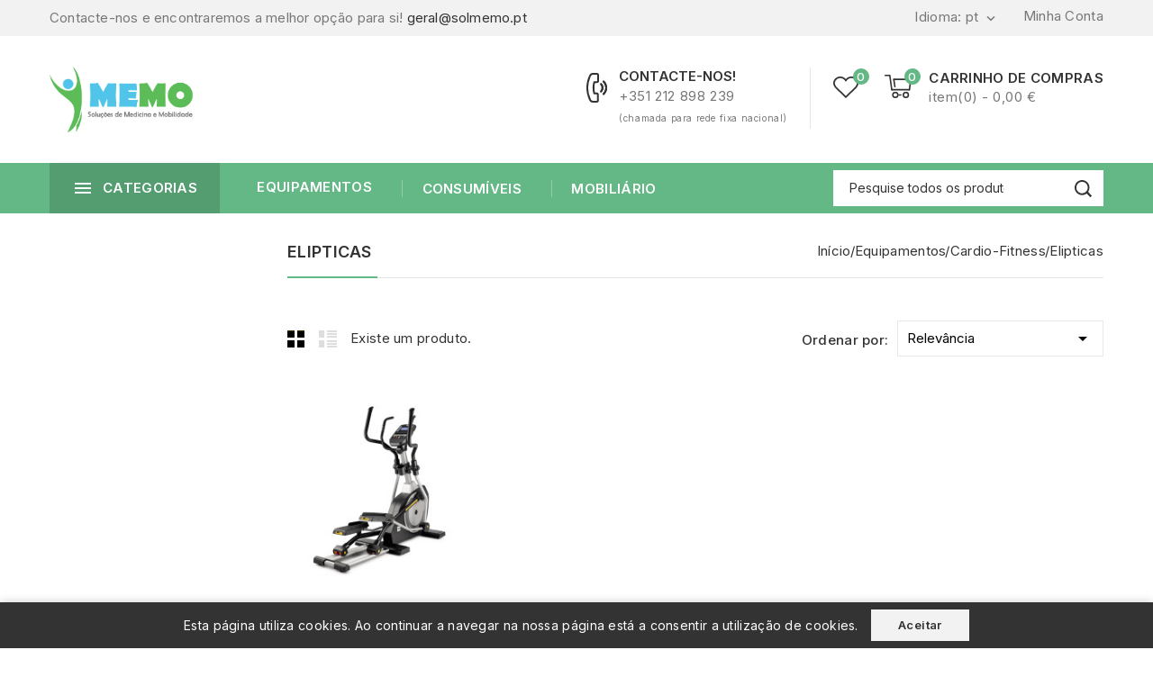

--- FILE ---
content_type: text/html; charset=utf-8
request_url: https://solmemo.pt/pt/92-elipticas
body_size: 24843
content:

<!doctype html>
<html lang="pt">
  <head>
      

           
<!-- Meta Pixel Code -->
<script>
!function(f,b,e,v,n,t,s)
{if(f.fbq)return;n=f.fbq=function(){n.callMethod?
n.callMethod.apply(n,arguments):n.queue.push(arguments)};
if(!f._fbq)f._fbq=n;n.push=n;n.loaded=!0;n.version='2.0';
n.queue=[];t=b.createElement(e);t.async=!0;
t.src=v;s=b.getElementsByTagName(e)[0];
s.parentNode.insertBefore(t,s)}(window, document,'script',
'https://connect.facebook.net/en_US/fbevents.js');
fbq('init', '423102379637734');
fbq('track', 'PageView');
</script>
<noscript><img height="1" width="1" style="display:none"
src="https://www.facebook.com/tr?id=423102379637734&ev=PageView&noscript=1"
/></noscript>
<!-- End Meta Pixel Code -->

      
    
      
<meta charset="utf-8">


<meta http-equiv="x-ua-compatible" content="ie=edge">



  <title>Elipticas</title>
  <meta name="description" content="">
  <meta name="keywords" content="">
        <link rel="canonical" href="https://solmemo.pt/pt/92-elipticas">
    
                  <link rel="alternate" href="https://solmemo.pt/pt/92-elipticas" hreflang="pt-pt">
                  <link rel="alternate" href="https://solmemo.pt/es/92-elipticas" hreflang="es-es">
        
  
  
    <script type="application/ld+json">
  {
    "@context": "https://schema.org",
    "@type": "Organization",
    "name" : "MEMO, Soluções de Medicina e Mobilidade Lda",
    "url" : "https://solmemo.pt/pt/",
        "logo": {
      "@type": "ImageObject",
        "url":"https://solmemo.pt/img/logo-1693349116.jpg"
    }
      }
</script>

<script type="application/ld+json">
  {
    "@context": "https://schema.org",
    "@type": "WebPage",
    "isPartOf": {
      "@type": "WebSite",
      "url":  "https://solmemo.pt/pt/",
      "name": "MEMO, Soluções de Medicina e Mobilidade Lda"
    },
    "name": "Elipticas",
    "url":  "https://solmemo.pt/pt/92-elipticas"
  }
</script>


  <script type="application/ld+json">
    {
      "@context": "https://schema.org",
      "@type": "BreadcrumbList",
      "itemListElement": [
                      {
              "@type": "ListItem",
              "position": 1,
              "name": "Início",
              "item": "https://solmemo.pt/pt/"
              },                    {
              "@type": "ListItem",
              "position": 2,
              "name": "Equipamentos",
              "item": "https://solmemo.pt/pt/16-equipamentos"
              },                    {
              "@type": "ListItem",
              "position": 3,
              "name": "Cardio-Fitness",
              "item": "https://solmemo.pt/pt/18-cardiofitness"
              },                    {
              "@type": "ListItem",
              "position": 4,
              "name": "Elipticas",
              "item": "https://solmemo.pt/pt/92-elipticas"
              }              ]
          }
  </script>
  
  
  
  <script type="application/ld+json">
  {
    "@context": "https://schema.org",
    "@type": "ItemList",
    "itemListElement": [
                  {
            "@type": "ListItem",
            "position": 0,
            "name": "Elíptica BH i.FDC 20 Studio Semi-profissional",
            "url": "https://solmemo.pt/pt/elipticas/407-eliptica-bh-ifdc-20-studio-semi-profissional.html"
            }        ]
        }
</script>

  
  
    
  

  
    <meta property="og:title" content="Elipticas" />
    <meta property="og:description" content="" />
    <meta property="og:url" content="https://solmemo.pt/pt/92-elipticas" />
    <meta property="og:site_name" content="MEMO, Soluções de Medicina e Mobilidade Lda" />
    <meta property="og:type" content="website" />    



<meta name="viewport" content="width=device-width, initial-scale=1">



<link rel="icon" type="image/vnd.microsoft.icon" href="https://solmemo.pt/img/favicon.ico?1693349116">
<link rel="shortcut icon" type="image/x-icon" href="https://solmemo.pt/img/favicon.ico?1693349116">



    <link rel="stylesheet" href="https://solmemo.pt/themes/PRS01011/assets/cache/theme-9a6940181.css" type="text/css" media="all">




  

  <script type="text/javascript">
        var TMBORDER_RADIUS = "0";
        var TMBOX_LAYOUT = "0";
        var TMDISPLAY_PRODUCT_VARIANTS = "1";
        var TMSTICKY_HEADER = "1";
        var buttonwishlist_title_add = "Adicionar \u00e0 lista de desejos";
        var buttonwishlist_title_remove = "Remover da lista de desejos";
        var enable_product_label = "1";
        var isLogged = false;
        var prestashop = {"cart":{"products":[],"totals":{"total":{"type":"total","label":"Total","amount":0,"value":"0,00\u00a0\u20ac"},"total_including_tax":{"type":"total","label":"Total (com IVA)","amount":0,"value":"0,00\u00a0\u20ac"},"total_excluding_tax":{"type":"total","label":"Total (sem IVA)","amount":0,"value":"0,00\u00a0\u20ac"}},"subtotals":{"products":{"type":"products","label":"Subtotal","amount":0,"value":"0,00\u00a0\u20ac"},"discounts":null,"shipping":{"type":"shipping","label":"Envio","amount":0,"value":""},"tax":{"type":"tax","label":"Impostos inclu\u00eddos","amount":0,"value":"0,00\u00a0\u20ac"}},"products_count":0,"summary_string":"0 artigos","vouchers":{"allowed":1,"added":[]},"discounts":[],"minimalPurchase":0,"minimalPurchaseRequired":""},"currency":{"id":1,"name":"Euro","iso_code":"EUR","iso_code_num":"978","sign":"\u20ac"},"customer":{"lastname":null,"firstname":null,"email":null,"birthday":null,"newsletter":null,"newsletter_date_add":null,"optin":null,"website":null,"company":null,"siret":null,"ape":null,"is_logged":false,"gender":{"type":null,"name":null},"addresses":[]},"country":{"id_zone":"11","id_currency":"0","call_prefix":"351","iso_code":"PT","active":"1","contains_states":"1","need_identification_number":"1","need_zip_code":"1","zip_code_format":"NNNN-NNN","display_tax_label":"1","name":"Portugal","id":15},"language":{"name":"Portugu\u00eas (Portuguese)","iso_code":"pt","locale":"pt-PT","language_code":"pt-pt","active":"1","is_rtl":"0","date_format_lite":"Y-m-d","date_format_full":"Y-m-d H:i:s","id":1},"page":{"title":"","canonical":"https:\/\/solmemo.pt\/pt\/92-elipticas","meta":{"title":"Elipticas","description":"","keywords":"","robots":"index"},"page_name":"category","body_classes":{"lang-pt":true,"lang-rtl":false,"country-PT":true,"currency-EUR":true,"layout-both-columns":true,"page-category":true,"tax-display-enabled":true,"page-customer-account":false,"category-id-92":true,"category-Elipticas":true,"category-id-parent-18":true,"category-depth-level-4":true},"admin_notifications":[],"password-policy":{"feedbacks":{"0":"Muito fraca","1":"Fraca","2":"M\u00e9dio","3":"Forte","4":"Muito forte","Straight rows of keys are easy to guess":"As linhas rectas de teclas s\u00e3o f\u00e1ceis de adivinhar","Short keyboard patterns are easy to guess":"Os padr\u00f5es curtos do teclado s\u00e3o f\u00e1ceis de adivinhar","Use a longer keyboard pattern with more turns":"Utilizar um padr\u00e3o de teclado mais longo com mais voltas","Repeats like \"aaa\" are easy to guess":"Repeti\u00e7\u00f5es como \"aaa\" s\u00e3o f\u00e1ceis de adivinhar","Repeats like \"abcabcabc\" are only slightly harder to guess than \"abc\"":"Repeti\u00e7\u00f5es como \"abcabcabc\" s\u00e3o apenas ligeiramente mais dif\u00edceis de adivinhar do que \"abc\"","Sequences like abc or 6543 are easy to guess":"Sequ\u00eancias como \"abc\" ou \"6543\" s\u00e3o f\u00e1ceis de adivinhar","Recent years are easy to guess":"Os \u00faltimos anos s\u00e3o f\u00e1ceis de adivinhar","Dates are often easy to guess":"As datas s\u00e3o muitas vezes f\u00e1ceis de adivinhar","This is a top-10 common password":"Esta \u00e9 uma das 10 palavras-passe mais comuns","This is a top-100 common password":"Esta \u00e9 uma das top-100 palavras-passe mais usadas e comuns","This is a very common password":"Esta \u00e9 uma palavra-passe muito comum","This is similar to a commonly used password":"Isto \u00e9 semelhante a uma palavra-passe comummente utilizada","A word by itself is easy to guess":"Uma palavra por si s\u00f3 \u00e9 f\u00e1cil de adivinhar","Names and surnames by themselves are easy to guess":"Os nomes e apelidos por si s\u00f3 s\u00e3o f\u00e1ceis de adivinhar","Common names and surnames are easy to guess":"Os nomes comuns e os apelidos s\u00e3o f\u00e1ceis de adivinhar","Use a few words, avoid common phrases":"Utilizar poucas palavras, evitar frases comuns","No need for symbols, digits, or uppercase letters":"N\u00e3o s\u00e3o necess\u00e1rios s\u00edmbolos, d\u00edgitos ou letras mai\u00fasculas","Avoid repeated words and characters":"Evitar palavras e caracteres repetidos","Avoid sequences":"Evitar sequ\u00eancias","Avoid recent years":"Evitar os \u00faltimos anos","Avoid years that are associated with you":"Evitar os anos que lhe est\u00e3o associados","Avoid dates and years that are associated with you":"Evitar datas e anos que estejam associados a si","Capitalization doesn't help very much":"A capitaliza\u00e7\u00e3o n\u00e3o ajuda muito","All-uppercase is almost as easy to guess as all-lowercase":"As mai\u00fasculas s\u00e3o quase t\u00e3o f\u00e1ceis de adivinhar como as min\u00fasculas","Reversed words aren't much harder to guess":"As palavras invertidas n\u00e3o s\u00e3o muito mais dif\u00edceis de adivinhar","Predictable substitutions like '@' instead of 'a' don't help very much":"As substitui\u00e7\u00f5es previs\u00edveis como \"@\" em vez de \"a\" n\u00e3o ajudam muito","Add another word or two. Uncommon words are better.":"Acrescentar mais uma ou duas palavras. As palavras pouco comuns s\u00e3o melhores."}}},"shop":{"name":"MEMO, Solu\u00e7\u00f5es de Medicina e Mobilidade Lda","logo":"https:\/\/solmemo.pt\/img\/logo-1693349116.jpg","stores_icon":"https:\/\/solmemo.pt\/img\/logo_stores.png","favicon":"https:\/\/solmemo.pt\/img\/favicon.ico"},"core_js_public_path":"\/themes\/","urls":{"base_url":"https:\/\/solmemo.pt\/","current_url":"https:\/\/solmemo.pt\/pt\/92-elipticas","shop_domain_url":"https:\/\/solmemo.pt","img_ps_url":"https:\/\/solmemo.pt\/img\/","img_cat_url":"https:\/\/solmemo.pt\/img\/c\/","img_lang_url":"https:\/\/solmemo.pt\/img\/l\/","img_prod_url":"https:\/\/solmemo.pt\/img\/p\/","img_manu_url":"https:\/\/solmemo.pt\/img\/m\/","img_sup_url":"https:\/\/solmemo.pt\/img\/su\/","img_ship_url":"https:\/\/solmemo.pt\/img\/s\/","img_store_url":"https:\/\/solmemo.pt\/img\/st\/","img_col_url":"https:\/\/solmemo.pt\/img\/co\/","img_url":"https:\/\/solmemo.pt\/themes\/PRS01011\/assets\/img\/","css_url":"https:\/\/solmemo.pt\/themes\/PRS01011\/assets\/css\/","js_url":"https:\/\/solmemo.pt\/themes\/PRS01011\/assets\/js\/","pic_url":"https:\/\/solmemo.pt\/upload\/","theme_assets":"https:\/\/solmemo.pt\/themes\/PRS01011\/assets\/","theme_dir":"https:\/\/solmemo.pt\/themes\/PRS01011\/","pages":{"address":"https:\/\/solmemo.pt\/pt\/endereco","addresses":"https:\/\/solmemo.pt\/pt\/enderecos","authentication":"https:\/\/solmemo.pt\/pt\/inicio-de-sessao","manufacturer":"https:\/\/solmemo.pt\/pt\/brands","cart":"https:\/\/solmemo.pt\/pt\/carrinho","category":"https:\/\/solmemo.pt\/pt\/index.php?controller=category","cms":"https:\/\/solmemo.pt\/pt\/index.php?controller=cms","contact":"https:\/\/solmemo.pt\/pt\/contacte-nos","discount":"https:\/\/solmemo.pt\/pt\/descontos","guest_tracking":"https:\/\/solmemo.pt\/pt\/seguimento-de-visitante","history":"https:\/\/solmemo.pt\/pt\/historico-de-encomendas","identity":"https:\/\/solmemo.pt\/pt\/identidade","index":"https:\/\/solmemo.pt\/pt\/","my_account":"https:\/\/solmemo.pt\/pt\/a-minha-conta","order_confirmation":"https:\/\/solmemo.pt\/pt\/confirmacao-encomenda","order_detail":"https:\/\/solmemo.pt\/pt\/index.php?controller=order-detail","order_follow":"https:\/\/solmemo.pt\/pt\/acompanhar-encomenda","order":"https:\/\/solmemo.pt\/pt\/encomenda","order_return":"https:\/\/solmemo.pt\/pt\/index.php?controller=order-return","order_slip":"https:\/\/solmemo.pt\/pt\/nota-de-encomenda","pagenotfound":"https:\/\/solmemo.pt\/pt\/p\u00e1gina-n\u00e3o-encontrada","password":"https:\/\/solmemo.pt\/pt\/recuperar-palavra-passe","pdf_invoice":"https:\/\/solmemo.pt\/pt\/index.php?controller=pdf-invoice","pdf_order_return":"https:\/\/solmemo.pt\/pt\/index.php?controller=pdf-order-return","pdf_order_slip":"https:\/\/solmemo.pt\/pt\/index.php?controller=pdf-order-slip","prices_drop":"https:\/\/solmemo.pt\/pt\/promocoes","product":"https:\/\/solmemo.pt\/pt\/index.php?controller=product","registration":"https:\/\/solmemo.pt\/pt\/registration","search":"https:\/\/solmemo.pt\/pt\/pesquisa","sitemap":"https:\/\/solmemo.pt\/pt\/mapa do site","stores":"https:\/\/solmemo.pt\/pt\/lojas","supplier":"https:\/\/solmemo.pt\/pt\/fornecedores","new_products":"https:\/\/solmemo.pt\/pt\/novos-produtos","brands":"https:\/\/solmemo.pt\/pt\/brands","register":"https:\/\/solmemo.pt\/pt\/registration","order_login":"https:\/\/solmemo.pt\/pt\/encomenda?login=1"},"alternative_langs":{"pt-pt":"https:\/\/solmemo.pt\/pt\/92-elipticas","es-es":"https:\/\/solmemo.pt\/es\/92-elipticas"},"actions":{"logout":"https:\/\/solmemo.pt\/pt\/?mylogout="},"no_picture_image":{"bySize":{"cart_default":{"url":"https:\/\/solmemo.pt\/img\/p\/pt-default-cart_default.jpg","width":82,"height":100},"small_default":{"url":"https:\/\/solmemo.pt\/img\/p\/pt-default-small_default.jpg","width":125,"height":150},"home_default":{"url":"https:\/\/solmemo.pt\/img\/p\/pt-default-home_default.jpg","width":224,"height":266},"medium_default":{"url":"https:\/\/solmemo.pt\/img\/p\/pt-default-medium_default.jpg","width":452,"height":547},"large_default":{"url":"https:\/\/solmemo.pt\/img\/p\/pt-default-large_default.jpg","width":842,"height":1000}},"small":{"url":"https:\/\/solmemo.pt\/img\/p\/pt-default-cart_default.jpg","width":82,"height":100},"medium":{"url":"https:\/\/solmemo.pt\/img\/p\/pt-default-home_default.jpg","width":224,"height":266},"large":{"url":"https:\/\/solmemo.pt\/img\/p\/pt-default-large_default.jpg","width":842,"height":1000},"legend":""}},"configuration":{"display_taxes_label":true,"display_prices_tax_incl":true,"is_catalog":false,"show_prices":true,"opt_in":{"partner":false},"quantity_discount":{"type":"discount","label":"Desconto unit\u00e1rio"},"voucher_enabled":1,"return_enabled":0},"field_required":[],"breadcrumb":{"links":[{"title":"In\u00edcio","url":"https:\/\/solmemo.pt\/pt\/"},{"title":"Equipamentos","url":"https:\/\/solmemo.pt\/pt\/16-equipamentos"},{"title":"Cardio-Fitness","url":"https:\/\/solmemo.pt\/pt\/18-cardiofitness"},{"title":"Elipticas","url":"https:\/\/solmemo.pt\/pt\/92-elipticas"}],"count":4},"link":{"protocol_link":"https:\/\/","protocol_content":"https:\/\/"},"time":1768568763,"static_token":"a3612ba435d36c57df2c7bdf4a905187","token":"4b07ea0ae7570ac7efb2570f17a9e10a","debug":false};
        var psemailsubscription_subscription = "https:\/\/solmemo.pt\/pt\/module\/ps_emailsubscription\/subscription";
        var psr_icon_color = "#F19D76";
        var search_url = "https:\/\/solmemo.pt\/pt\/pesquisa";
        var wishlist_add = "O produto foi adicionado com sucesso \u00e0 sua lista de desejos";
        var wishlist_cancel_txt = "Cancelar";
        var wishlist_confirm_del_txt = "Apagar o item seleccionado?";
        var wishlist_del_default_txt = "N\u00e3o \u00e9 poss\u00edvel apagar a lista por defeito";
        var wishlist_email_txt = "Email";
        var wishlist_loggin_required = "Voc\u00ea deve estar logado para gerenciar sua lista de desejos";
        var wishlist_ok_txt = "Ok";
        var wishlist_quantity_required = "\u00c9 necess\u00e1rio inserir a quantidade";
        var wishlist_remove = "The product was successfully removed from your wishlist";
        var wishlist_reset_txt = "Reiniciar";
        var wishlist_send_txt = "Enviar";
        var wishlist_send_wishlist_txt = "Enviar lista de desejos";
        var wishlist_url = "https:\/\/solmemo.pt\/pt\/module\/stfeature\/mywishlist";
        var wishlist_viewwishlist = "Ver lista de desejos";
      </script>



  <script async src="https://www.googletagmanager.com/gtag/js?id=G-Z1XZ8M51S1"></script>
<script>
  window.dataLayer = window.dataLayer || [];
  function gtag(){dataLayer.push(arguments);}
  gtag('js', new Date());
  gtag(
    'config',
    'G-Z1XZ8M51S1',
    {
      'debug_mode':false
                      }
  );
</script>

<link href="//fonts.googleapis.com/css?family=Inter:300,400,500,600,700,800,900&display=swap" rel="stylesheet" id="body_font">

   
<link href="#" rel="stylesheet" id="title_font">    





    
  </head>
  <body id="category" class="lang-pt country-pt currency-eur layout-both-columns page-category tax-display-enabled category-id-92 category-elipticas category-id-parent-18 category-depth-level-4">
    
    
    
    <main id="page">
      
              
      <header id="header">
        
          
  <div class="header-banner">
    
  </div>


	<nav class="header-nav">
		<div class="container">
				<div class="left-nav">
					<div id="tmnav1cmsblock">
  <div class="header-deal">Contacte-nos e encontraremos a melhor opção para si! <a href="mailto:geral@solmemo.pt">geral@solmemo.pt</a></div>
</div>

				</div>
			<div class="right-nav">
				<div id="_desktop_user_info">
      <a
      class="sign-in"
      href="https://solmemo.pt/pt/a-minha-conta"
      title="Faça login na sua conta de cliente"
      rel="nofollow"
      >
   <span>Minha Conta</span>
   </a>
      </div>
   <div class="user-info-side" id="verticalmenu_desktop_user_info">
          <a
        href="https://solmemo.pt/pt/a-minha-conta"
        title="Faça login na sua conta de cliente"
        rel="nofollow"
         >
        <span>Entrar</span>
      </a>
          
  </div>

<div id="_desktop_language_selector">
  <div class="language-selector-wrapper">
    <div class="language-selector dropdown js-dropdown">
      <span class="expand-more " data-toggle="dropdown"><span>Idioma: </span>pt</span>
      <span data-target="#" data-toggle="dropdown" aria-haspopup="true" aria-expanded="false" >
        <i class="material-icons expand-more">&#xE313;</i>
      </span>
      <ul class="dropdown-menu ">
                  <li  class="current" >
            <a href="https://solmemo.pt/pt/92-elipticas" class="dropdown-item"><img src="https://solmemo.pt/img/l/1.jpg" alt="pt" width="16" height="11" />Português</a>
          </li>
                  <li >
            <a href="https://solmemo.pt/es/92-elipticas" class="dropdown-item"><img src="https://solmemo.pt/img/l/2.jpg" alt="es" width="16" height="11" />Español</a>
          </li>
              </ul>
      <select class="link hidden-lg-up hidden-md-down">
                  <option value="https://solmemo.pt/pt/92-elipticas" selected="selected">Português</option>
                  <option value="https://solmemo.pt/es/92-elipticas">Español</option>
              </select>
  </div>
</div>
</div>
    <div class="link hidden-lg-up vertical_language">
        <ul class="dropdown-menu">
                  <li  class="current" >
            <a href="https://solmemo.pt/pt/92-elipticas" class="dropdown-item"><img src="https://solmemo.pt/img/l/1.jpg" alt="pt" width="16" height="16" />pt</a>
          </li>
                  <li >
            <a href="https://solmemo.pt/es/92-elipticas" class="dropdown-item"><img src="https://solmemo.pt/img/l/2.jpg" alt="es" width="16" height="16" />es</a>
          </li>
              </ul>
</div>


			</div>
		</div>
		<div class="hidden-lg-up container text-xs-center mobile">
			<!-- <div class="top-logo" id="_mobile_logo"></div> -->
			<div class="overlay"></div>
			<!-- <div class="pull-xs-right" id="_mobile_cart"></div> -->
			<div class="head-wishlist">
    <a
      class="ap-btn-wishlist"
      href="https://solmemo.pt/pt/module/stfeature/mywishlist"
      title="Lista de Desejos"
      rel="nofollow"
    >
    	<i class="material-icons">&#xE87E;</i>
	    <span>Lista de Desejos</span>      
    </a>
    <span class="ap-total-wishlist" data-total-wishlist="0">0</span>
</div> 


			
			<div class="clearfix"></div>   
		</div>
	</nav>


	<div class="header-top">
		<div class="header-div">
			<div class="container">
				<div class="header_logo" id="_desktop_logo">
																		<a href="https://solmemo.pt/pt/">
								<img
								class="logo"
								src="https://solmemo.pt/img/logo-1693349116.jpg"		
								alt="MEMO, Soluções de Medicina e Mobilidade Lda"
								loading="lazy">
							</a>
															</div>
				 

<div class="overlay"></div>
<div id="_desktop_cart">
   <div class="blockcart" data-refresh-url="//solmemo.pt/pt/module/ps_shoppingcart/ajax">
      <div class="header blockcart-header">
         <span class="icon_menu">
         <span class="carthome" rel="nofollow"></span>
         <span class="cart-products-counthome">0</span>
         <span rel="nofollow" class="cart_custom"> 
            <span class="hidden-md-down cart-shoptext">Carrinho de Compras</span><br>
            <span class="hidden-md-down cart-products-count cart-count-producttext">item(0) - 0,00 €</span>
         </span>			
         </span>	 				
         <div class="cart_block block exclusive">
            <div class="top-block-cart">
               <div class="toggle-title">Carrinho de Compras (0)</div>
               <div class="close-icon">fechar</div>
            </div>
            <div class="block_content">
                                 <div class="no-more-item">
                     <div class="no-img" ><img src="https://solmemo.pt/themes/PRS01011/assets/img/megnor/empty-cart.svg" width="80" height="111"></div>
                     <div class="empty-text">Não há mais itens no carrinho </div>
                     <a rel="nofollow" href="https://solmemo.pt/pt/" class="continue"><button type="button" class="btn btn-secondary btn-primary">Continuar a comprar</button></a>
                  </div>
                           </div>
                     </div>
      </div>
   </div>
</div>
<div class="head-wishlist">
    <a
      class="ap-btn-wishlist"
      href="https://solmemo.pt/pt/module/stfeature/mywishlist"
      title="Lista de Desejos"
      rel="nofollow"
    >
    	<i class="material-icons">&#xE87E;</i>
	    <span>Lista de Desejos</span>      
    </a>
    <span class="ap-total-wishlist" data-total-wishlist="0">0</span>
</div> 


<div id="tmnavcmsblock">
  <div class="service-cms-banner-list service-4">
<div class="service_block_inner">
<div class="service_image"></div>
<div class="service_content">
<div class="service_title1">Contacte-nos!</div>
<div class="service_title2">+351 212 898 239</div>
<div class="service_title2" style="font-size:10px;">(chamada para rede fixa nacional)</div>
</div>
</div>
</div>
</div>

				
				<div id="mobile_top_menu_wrapper" class="row hidden-lg-up">
					<div class="mobile-menu-inner">
						<div class="menu-icon">
							<div class="cat-title title2">Compra por Categoria<i class="material-icons menu-close">&#xE5CD;</i> </div>
						</div>	
						<div class="js-top-menu mobile" id="_mobile_top_menu"></div>
						</div>
					</div>
				</div>
			</div>
		</div>
		<div class="header-top-main bg_main">
			<div class="container">
				<div class="container text-xs-center mobile">
			<div class="menu-container">
				<div class="menu-icon">
					<div class="cat-title"> <i class="material-icons menu-open">&#xE5D2;</i><span>Categorias</span></div>
				</div>
			</div>
</div>
<div id="tm_sidevertical_menu_top" class="tmvm-contener sidevertical-menu clearfix col-lg-12  hb-animate-element top-to-bottom">
    <div class="title_main_menu">
      <div class="title_menu">Menu</div>
        <div class="menu-icon active">
          <div class="cat-title title2">
            <i class="material-icons menu-close">&#xE5CD;</i>
          </div>
        </div>
      </div>
        
	
  <div class="menu sidevertical-menu js-top-menu position-static" id="sidevertical_menu">	  
    <div class="js-top-menu mobile">
      
          <ul class="top-menu" id="top-menu" data-depth="0">
                    <li class="category" id="tmcategory-11">
                          <a
                class="dropdown-item"
                href="https://solmemo.pt/pt/11-consumiveis" data-depth="0"
                              >
                                                                      <span class="pull-xs-right">
                    <span data-target="#top_sub_menu_66311" data-toggle="collapse" class="navbar-toggler collapse-icons">
                      <i class="material-icons add">&#xe145;</i>
                      <i class="material-icons remove">&#xE15B;</i>
                    </span>
                  </span>
                                Consumíveis
              </a>
                            <div  class="popover sub-menu js-sub-menu collapse" id="top_sub_menu_66311">
                
          <ul class="top-menu"  data-depth="1">
                    <li class="category" id="tmcategory-33">
                          <a
                class="dropdown-item dropdown-submenu"
                href="https://solmemo.pt/pt/33-exercicio" data-depth="1"
                              >
                                                                      <span class="pull-xs-right">
                    <span data-target="#top_sub_menu_99423" data-toggle="collapse" class="navbar-toggler collapse-icons">
                      <i class="material-icons add">&#xe145;</i>
                      <i class="material-icons remove">&#xE15B;</i>
                    </span>
                  </span>
                                Exercicio
              </a>
                            <div  class="collapse" id="top_sub_menu_99423">
                
          <ul class="top-menu"  data-depth="2">
                    <li class="category" id="tmcategory-96">
                          <a
                class="dropdown-item"
                href="https://solmemo.pt/pt/96-barras" data-depth="2"
                              >
                                Barras
              </a>
                          </li>
                    <li class="category" id="tmcategory-97">
                          <a
                class="dropdown-item"
                href="https://solmemo.pt/pt/97-tapetes" data-depth="2"
                              >
                                Tapetes
              </a>
                          </li>
                    <li class="category" id="tmcategory-98">
                          <a
                class="dropdown-item"
                href="https://solmemo.pt/pt/98-bolas" data-depth="2"
                              >
                                Bolas
              </a>
                          </li>
                    <li class="category" id="tmcategory-100">
                          <a
                class="dropdown-item"
                href="https://solmemo.pt/pt/100-power-web" data-depth="2"
                              >
                                                                      <span class="pull-xs-right">
                    <span data-target="#top_sub_menu_99846" data-toggle="collapse" class="navbar-toggler collapse-icons">
                      <i class="material-icons add">&#xe145;</i>
                      <i class="material-icons remove">&#xE15B;</i>
                    </span>
                  </span>
                                Power Web
              </a>
                            <div  class="collapse" id="top_sub_menu_99846">
                
          <ul class="top-menu"  data-depth="3">
                    <li class="category" id="tmcategory-101">
                          <a
                class="dropdown-item"
                href="https://solmemo.pt/pt/101-flex-grip" data-depth="3"
                              >
                                Flex-Grip
              </a>
                          </li>
                    <li class="category" id="tmcategory-102">
                          <a
                class="dropdown-item"
                href="https://solmemo.pt/pt/102-senior" data-depth="3"
                              >
                                Senior
              </a>
                          </li>
                    <li class="category" id="tmcategory-103">
                          <a
                class="dropdown-item"
                href="https://solmemo.pt/pt/103-combo" data-depth="3"
                              >
                                Combo
              </a>
                          </li>
              </ul>
    
              </div>
                          </li>
                    <li class="category" id="tmcategory-74">
                          <a
                class="dropdown-item"
                href="https://solmemo.pt/pt/74-bandas-elasticas" data-depth="2"
                              >
                                Bandas Elásticas
              </a>
                          </li>
                    <li class="category" id="tmcategory-104">
                          <a
                class="dropdown-item"
                href="https://solmemo.pt/pt/104-molas" data-depth="2"
                              >
                                Molas
              </a>
                          </li>
                    <li class="category" id="tmcategory-138">
                          <a
                class="dropdown-item"
                href="https://solmemo.pt/pt/138-theraflex" data-depth="2"
                              >
                                TheraFlex
              </a>
                          </li>
                    <li class="category" id="tmcategory-144">
                          <a
                class="dropdown-item"
                href="https://solmemo.pt/pt/144-spinefitter" data-depth="2"
                              >
                                Spinefitter
              </a>
                          </li>
                    <li class="category" id="tmcategory-154">
                          <a
                class="dropdown-item"
                href="https://solmemo.pt/pt/154-pesos-bracadeiras" data-depth="2"
                              >
                                Pesos/Braçadeiras
              </a>
                          </li>
              </ul>
    
              </div>
                          </li>
                    <li class="category" id="tmcategory-29">
                          <a
                class="dropdown-item dropdown-submenu"
                href="https://solmemo.pt/pt/29-diversos" data-depth="1"
                              >
                                                                      <span class="pull-xs-right">
                    <span data-target="#top_sub_menu_21917" data-toggle="collapse" class="navbar-toggler collapse-icons">
                      <i class="material-icons add">&#xe145;</i>
                      <i class="material-icons remove">&#xE15B;</i>
                    </span>
                  </span>
                                Diversos
              </a>
                            <div  class="collapse" id="top_sub_menu_21917">
                
          <ul class="top-menu"  data-depth="2">
                    <li class="category" id="tmcategory-28">
                          <a
                class="dropdown-item"
                href="https://solmemo.pt/pt/28-gel-ultrasons" data-depth="2"
                              >
                                Gel UltraSons
              </a>
                          </li>
                    <li class="category" id="tmcategory-39">
                          <a
                class="dropdown-item"
                href="https://solmemo.pt/pt/39-parafango" data-depth="2"
                              >
                                Parafina/Parafango
              </a>
                          </li>
                    <li class="category" id="tmcategory-94">
                          <a
                class="dropdown-item"
                href="https://solmemo.pt/pt/94-luvas" data-depth="2"
                              >
                                Luvas
              </a>
                          </li>
                    <li class="category" id="tmcategory-139">
                          <a
                class="dropdown-item"
                href="https://solmemo.pt/pt/139-baterias" data-depth="2"
                              >
                                Baterias
              </a>
                          </li>
                    <li class="category" id="tmcategory-140">
                          <a
                class="dropdown-item"
                href="https://solmemo.pt/pt/140-bandas-elasticas-com-velcro" data-depth="2"
                              >
                                Bandas Elásticas Velcro
              </a>
                          </li>
                    <li class="category" id="tmcategory-151">
                          <a
                class="dropdown-item"
                href="https://solmemo.pt/pt/151-agulhas" data-depth="2"
                              >
                                                                      <span class="pull-xs-right">
                    <span data-target="#top_sub_menu_81001" data-toggle="collapse" class="navbar-toggler collapse-icons">
                      <i class="material-icons add">&#xe145;</i>
                      <i class="material-icons remove">&#xE15B;</i>
                    </span>
                  </span>
                                Agulhas
              </a>
                            <div  class="collapse" id="top_sub_menu_81001">
                
          <ul class="top-menu"  data-depth="3">
                    <li class="category" id="tmcategory-174">
                          <a
                class="dropdown-item"
                href="https://solmemo.pt/pt/174-agulhas-de-puncao-seca" data-depth="3"
                              >
                                Agulhas Punção Seca
              </a>
                          </li>
                    <li class="category" id="tmcategory-175">
                          <a
                class="dropdown-item"
                href="https://solmemo.pt/pt/175-agulhas-de-electroterapia-ipen" data-depth="3"
                              >
                                Agulhas IPEN Electroterapia
              </a>
                          </li>
              </ul>
    
              </div>
                          </li>
                    <li class="category" id="tmcategory-155">
                          <a
                class="dropdown-item"
                href="https://solmemo.pt/pt/155-spray-de-frio" data-depth="2"
                              >
                                Spray de Frio
              </a>
                          </li>
                    <li class="category" id="tmcategory-171">
                          <a
                class="dropdown-item"
                href="https://solmemo.pt/pt/171-almofada-de-silicone-para-marquesa" data-depth="2"
                              >
                                Almofada de silicone para Marquesa
              </a>
                          </li>
              </ul>
    
              </div>
                          </li>
                    <li class="category" id="tmcategory-22">
                          <a
                class="dropdown-item dropdown-submenu"
                href="https://solmemo.pt/pt/22-cremesmemo" data-depth="1"
                              >
                                                                      <span class="pull-xs-right">
                    <span data-target="#top_sub_menu_63179" data-toggle="collapse" class="navbar-toggler collapse-icons">
                      <i class="material-icons add">&#xe145;</i>
                      <i class="material-icons remove">&#xE15B;</i>
                    </span>
                  </span>
                                Cremes Profissionais
              </a>
                            <div  class="collapse" id="top_sub_menu_63179">
                
          <ul class="top-menu"  data-depth="2">
                    <li class="category" id="tmcategory-120">
                          <a
                class="dropdown-item"
                href="https://solmemo.pt/pt/120-creme-massagem" data-depth="2"
                              >
                                Creme Massagem
              </a>
                          </li>
                    <li class="category" id="tmcategory-121">
                          <a
                class="dropdown-item"
                href="https://solmemo.pt/pt/121-memocream" data-depth="2"
                              >
                                Memocream
              </a>
                          </li>
                    <li class="category" id="tmcategory-122">
                          <a
                class="dropdown-item"
                href="https://solmemo.pt/pt/122-memofreeze" data-depth="2"
                              >
                                Memofreeze
              </a>
                          </li>
                    <li class="category" id="tmcategory-123">
                          <a
                class="dropdown-item"
                href="https://solmemo.pt/pt/123-tecarterapia" data-depth="2"
                              >
                                Tecarterapia
              </a>
                          </li>
              </ul>
    
              </div>
                          </li>
                    <li class="category" id="tmcategory-25">
                          <a
                class="dropdown-item dropdown-submenu"
                href="https://solmemo.pt/pt/25-eletrodos-acessorios" data-depth="1"
                              >
                                                                      <span class="pull-xs-right">
                    <span data-target="#top_sub_menu_88532" data-toggle="collapse" class="navbar-toggler collapse-icons">
                      <i class="material-icons add">&#xe145;</i>
                      <i class="material-icons remove">&#xE15B;</i>
                    </span>
                  </span>
                                Eléctrodos e Acessórios
              </a>
                            <div  class="collapse" id="top_sub_menu_88532">
                
          <ul class="top-menu"  data-depth="2">
                    <li class="category" id="tmcategory-84">
                          <a
                class="dropdown-item"
                href="https://solmemo.pt/pt/84-cabos" data-depth="2"
                              >
                                Cabos
              </a>
                          </li>
                    <li class="category" id="tmcategory-86">
                          <a
                class="dropdown-item"
                href="https://solmemo.pt/pt/86-eletrodos" data-depth="2"
                              >
                                Electrodos
              </a>
                          </li>
                    <li class="category" id="tmcategory-85">
                          <a
                class="dropdown-item"
                href="https://solmemo.pt/pt/85-esponjas" data-depth="2"
                              >
                                Esponjas
              </a>
                          </li>
              </ul>
    
              </div>
                          </li>
                    <li class="category" id="tmcategory-50">
                          <a
                class="dropdown-item dropdown-submenu"
                href="https://solmemo.pt/pt/50-bandas" data-depth="1"
                              >
                                                                      <span class="pull-xs-right">
                    <span data-target="#top_sub_menu_1093" data-toggle="collapse" class="navbar-toggler collapse-icons">
                      <i class="material-icons add">&#xe145;</i>
                      <i class="material-icons remove">&#xE15B;</i>
                    </span>
                  </span>
                                Bandas Neuromusculares
              </a>
                            <div  class="collapse" id="top_sub_menu_1093">
                
          <ul class="top-menu"  data-depth="2">
                    <li class="category" id="tmcategory-52">
                          <a
                class="dropdown-item"
                href="https://solmemo.pt/pt/52-kinesiotape" data-depth="2"
                              >
                                                                      <span class="pull-xs-right">
                    <span data-target="#top_sub_menu_4501" data-toggle="collapse" class="navbar-toggler collapse-icons">
                      <i class="material-icons add">&#xe145;</i>
                      <i class="material-icons remove">&#xE15B;</i>
                    </span>
                  </span>
                                Kinesiotape
              </a>
                            <div  class="collapse" id="top_sub_menu_4501">
                
          <ul class="top-menu"  data-depth="3">
                    <li class="category" id="tmcategory-55">
                          <a
                class="dropdown-item"
                href="https://solmemo.pt/pt/55-gama-profissional" data-depth="3"
                              >
                                Gama Profissional
              </a>
                          </li>
                    <li class="category" id="tmcategory-56">
                          <a
                class="dropdown-item"
                href="https://solmemo.pt/pt/56-gama-premium" data-depth="3"
                              >
                                Gama Premium
              </a>
                          </li>
                    <li class="category" id="tmcategory-57">
                          <a
                class="dropdown-item"
                href="https://solmemo.pt/pt/57-gama-antibacteriana" data-depth="3"
                              >
                                Gama Antibacteriana
              </a>
                          </li>
                    <li class="category" id="tmcategory-58">
                          <a
                class="dropdown-item"
                href="https://solmemo.pt/pt/58-gama-protecao-uv" data-depth="3"
                              >
                                Gama Proteção UV
              </a>
                          </li>
              </ul>
    
              </div>
                          </li>
                    <li class="category" id="tmcategory-53">
                          <a
                class="dropdown-item"
                href="https://solmemo.pt/pt/53-tapes-desportivas" data-depth="2"
                              >
                                Tapes Desportivas
              </a>
                          </li>
                    <li class="category" id="tmcategory-54">
                          <a
                class="dropdown-item"
                href="https://solmemo.pt/pt/54-ligaduras" data-depth="2"
                              >
                                                                      <span class="pull-xs-right">
                    <span data-target="#top_sub_menu_21701" data-toggle="collapse" class="navbar-toggler collapse-icons">
                      <i class="material-icons add">&#xe145;</i>
                      <i class="material-icons remove">&#xE15B;</i>
                    </span>
                  </span>
                                Ligaduras
              </a>
                            <div  class="collapse" id="top_sub_menu_21701">
                
          <ul class="top-menu"  data-depth="3">
                    <li class="category" id="tmcategory-59">
                          <a
                class="dropdown-item"
                href="https://solmemo.pt/pt/59-ligadura-elastica-adesiva" data-depth="3"
                              >
                                Ligadura Elástica Adesiva
              </a>
                          </li>
                    <li class="category" id="tmcategory-60">
                          <a
                class="dropdown-item"
                href="https://solmemo.pt/pt/60-ligaduras-coesivas" data-depth="3"
                              >
                                Ligaduras Coesivas
              </a>
                          </li>
                    <li class="category" id="tmcategory-61">
                          <a
                class="dropdown-item"
                href="https://solmemo.pt/pt/61-tear-light" data-depth="3"
                              >
                                Tear Light
              </a>
                          </li>
              </ul>
    
              </div>
                          </li>
              </ul>
    
              </div>
                          </li>
                    <li class="category" id="tmcategory-21">
                          <a
                class="dropdown-item dropdown-submenu"
                href="https://solmemo.pt/pt/21-compressas" data-depth="1"
                              >
                                                                      <span class="pull-xs-right">
                    <span data-target="#top_sub_menu_9480" data-toggle="collapse" class="navbar-toggler collapse-icons">
                      <i class="material-icons add">&#xe145;</i>
                      <i class="material-icons remove">&#xE15B;</i>
                    </span>
                  </span>
                                Compressas
              </a>
                            <div  class="collapse" id="top_sub_menu_9480">
                
          <ul class="top-menu"  data-depth="2">
                    <li class="category" id="tmcategory-62">
                          <a
                class="dropdown-item"
                href="https://solmemo.pt/pt/62-calor-humido" data-depth="2"
                              >
                                Calor Húmido
              </a>
                          </li>
                    <li class="category" id="tmcategory-63">
                          <a
                class="dropdown-item"
                href="https://solmemo.pt/pt/63-frio" data-depth="2"
                              >
                                Frio
              </a>
                          </li>
                    <li class="category" id="tmcategory-77">
                          <a
                class="dropdown-item"
                href="https://solmemo.pt/pt/77-compressas-de-parafango" data-depth="2"
                              >
                                Compressas de Parafango
              </a>
                          </li>
              </ul>
    
              </div>
                          </li>
                    <li class="category" id="tmcategory-41">
                          <a
                class="dropdown-item dropdown-submenu"
                href="https://solmemo.pt/pt/41-papel" data-depth="1"
                              >
                                                                      <span class="pull-xs-right">
                    <span data-target="#top_sub_menu_13702" data-toggle="collapse" class="navbar-toggler collapse-icons">
                      <i class="material-icons add">&#xe145;</i>
                      <i class="material-icons remove">&#xE15B;</i>
                    </span>
                  </span>
                                Papel
              </a>
                            <div  class="collapse" id="top_sub_menu_13702">
                
          <ul class="top-menu"  data-depth="2">
                    <li class="category" id="tmcategory-118">
                          <a
                class="dropdown-item"
                href="https://solmemo.pt/pt/118-papel-marquesa" data-depth="2"
                              >
                                Papel Marquesa
              </a>
                          </li>
                    <li class="category" id="tmcategory-119">
                          <a
                class="dropdown-item"
                href="https://solmemo.pt/pt/119-papel-diverso" data-depth="2"
                              >
                                Papel Diverso
              </a>
                          </li>
              </ul>
    
              </div>
                          </li>
                    <li class="category" id="tmcategory-172">
                          <a
                class="dropdown-item dropdown-submenu"
                href="https://solmemo.pt/pt/172-desinfectantes" data-depth="1"
                              >
                                                                      <span class="pull-xs-right">
                    <span data-target="#top_sub_menu_28824" data-toggle="collapse" class="navbar-toggler collapse-icons">
                      <i class="material-icons add">&#xe145;</i>
                      <i class="material-icons remove">&#xE15B;</i>
                    </span>
                  </span>
                                Desinfectantes
              </a>
                            <div  class="collapse" id="top_sub_menu_28824">
                
          <ul class="top-menu"  data-depth="2">
                    <li class="category" id="tmcategory-160">
                          <a
                class="dropdown-item"
                href="https://solmemo.pt/pt/160-desinfetante-para-marquesas" data-depth="2"
                              >
                                Desinfetante para Marquesas
              </a>
                          </li>
                    <li class="category" id="tmcategory-173">
                          <a
                class="dropdown-item"
                href="https://solmemo.pt/pt/173-cloro-hexidina" data-depth="2"
                              >
                                Cloro-Hexidina
              </a>
                          </li>
              </ul>
    
              </div>
                          </li>
              </ul>
    
              </div>
                          </li>
                    <li class="category" id="tmcategory-16">
                          <a
                class="dropdown-item"
                href="https://solmemo.pt/pt/16-equipamentos" data-depth="0"
                              >
                                                                      <span class="pull-xs-right">
                    <span data-target="#top_sub_menu_46294" data-toggle="collapse" class="navbar-toggler collapse-icons">
                      <i class="material-icons add">&#xe145;</i>
                      <i class="material-icons remove">&#xE15B;</i>
                    </span>
                  </span>
                                Equipamentos
              </a>
                            <div  class="popover sub-menu js-sub-menu collapse" id="top_sub_menu_46294">
                
          <ul class="top-menu"  data-depth="1">
                    <li class="category" id="tmcategory-14">
                          <a
                class="dropdown-item dropdown-submenu"
                href="https://solmemo.pt/pt/14-tecarterapia" data-depth="1"
                              >
                                                                      <span class="pull-xs-right">
                    <span data-target="#top_sub_menu_69252" data-toggle="collapse" class="navbar-toggler collapse-icons">
                      <i class="material-icons add">&#xe145;</i>
                      <i class="material-icons remove">&#xE15B;</i>
                    </span>
                  </span>
                                Tecarterapia
              </a>
                            <div  class="collapse" id="top_sub_menu_69252">
                
          <ul class="top-menu"  data-depth="2">
                    <li class="category" id="tmcategory-107">
                          <a
                class="dropdown-item"
                href="https://solmemo.pt/pt/107-diacare-7000" data-depth="2"
                              >
                                DiaCaRe 7000
              </a>
                          </li>
                    <li class="category" id="tmcategory-108">
                          <a
                class="dropdown-item"
                href="https://solmemo.pt/pt/108-diacare-5000" data-depth="2"
                              >
                                DiaCaRe 5000/6000
              </a>
                          </li>
              </ul>
    
              </div>
                          </li>
                    <li class="category" id="tmcategory-75">
                          <a
                class="dropdown-item dropdown-submenu"
                href="https://solmemo.pt/pt/75-kineo" data-depth="1"
                              >
                                                                      <span class="pull-xs-right">
                    <span data-target="#top_sub_menu_77537" data-toggle="collapse" class="navbar-toggler collapse-icons">
                      <i class="material-icons add">&#xe145;</i>
                      <i class="material-icons remove">&#xE15B;</i>
                    </span>
                  </span>
                                Kineo
              </a>
                            <div  class="collapse" id="top_sub_menu_77537">
                
          <ul class="top-menu"  data-depth="2">
                    <li class="category" id="tmcategory-109">
                          <a
                class="dropdown-item"
                href="https://solmemo.pt/pt/109-multistation" data-depth="2"
                              >
                                Multistation
              </a>
                          </li>
                    <li class="category" id="tmcategory-110">
                          <a
                class="dropdown-item"
                href="https://solmemo.pt/pt/110-legpress" data-depth="2"
                              >
                                LegPress
              </a>
                          </li>
              </ul>
    
              </div>
                          </li>
                    <li class="category" id="tmcategory-148">
                          <a
                class="dropdown-item dropdown-submenu"
                href="https://solmemo.pt/pt/148-ecografia" data-depth="1"
                              >
                                                                      <span class="pull-xs-right">
                    <span data-target="#top_sub_menu_3130" data-toggle="collapse" class="navbar-toggler collapse-icons">
                      <i class="material-icons add">&#xe145;</i>
                      <i class="material-icons remove">&#xE15B;</i>
                    </span>
                  </span>
                                Ecografia
              </a>
                            <div  class="collapse" id="top_sub_menu_3130">
                
          <ul class="top-menu"  data-depth="2">
                    <li class="category" id="tmcategory-150">
                          <a
                class="dropdown-item"
                href="https://solmemo.pt/pt/150-ecografo-fixo" data-depth="2"
                              >
                                Ecografos Fixos
              </a>
                          </li>
                    <li class="category" id="tmcategory-149">
                          <a
                class="dropdown-item"
                href="https://solmemo.pt/pt/149-ecografo-portatil" data-depth="2"
                              >
                                Ecografos Portáteis
              </a>
                          </li>
              </ul>
    
              </div>
                          </li>
                    <li class="category" id="tmcategory-13">
                          <a
                class="dropdown-item dropdown-submenu"
                href="https://solmemo.pt/pt/13-pressoterapia" data-depth="1"
                              >
                                                                      <span class="pull-xs-right">
                    <span data-target="#top_sub_menu_72244" data-toggle="collapse" class="navbar-toggler collapse-icons">
                      <i class="material-icons add">&#xe145;</i>
                      <i class="material-icons remove">&#xE15B;</i>
                    </span>
                  </span>
                                Pressoterapia
              </a>
                            <div  class="collapse" id="top_sub_menu_72244">
                
          <ul class="top-menu"  data-depth="2">
                    <li class="category" id="tmcategory-83">
                          <a
                class="dropdown-item"
                href="https://solmemo.pt/pt/83-pressoterapia" data-depth="2"
                              >
                                Pressoterapia
              </a>
                          </li>
                    <li class="category" id="tmcategory-82">
                          <a
                class="dropdown-item"
                href="https://solmemo.pt/pt/82-compressao-com-frio" data-depth="2"
                              >
                                Compressão com Frio
              </a>
                          </li>
              </ul>
    
              </div>
                          </li>
                    <li class="category" id="tmcategory-27">
                          <a
                class="dropdown-item dropdown-submenu"
                href="https://solmemo.pt/pt/27-electroestimuladores" data-depth="1"
                              >
                                                                      <span class="pull-xs-right">
                    <span data-target="#top_sub_menu_91407" data-toggle="collapse" class="navbar-toggler collapse-icons">
                      <i class="material-icons add">&#xe145;</i>
                      <i class="material-icons remove">&#xE15B;</i>
                    </span>
                  </span>
                                Electroestimulação
              </a>
                            <div  class="collapse" id="top_sub_menu_91407">
                
          <ul class="top-menu"  data-depth="2">
                    <li class="category" id="tmcategory-111">
                          <a
                class="dropdown-item"
                href="https://solmemo.pt/pt/111-2-canais" data-depth="2"
                              >
                                2 Canais
              </a>
                          </li>
                    <li class="category" id="tmcategory-112">
                          <a
                class="dropdown-item"
                href="https://solmemo.pt/pt/112-4-canais" data-depth="2"
                              >
                                4 Canais
              </a>
                          </li>
                    <li class="category" id="tmcategory-113">
                          <a
                class="dropdown-item"
                href="https://solmemo.pt/pt/113-sport-line" data-depth="2"
                              >
                                Sport Line
              </a>
                          </li>
                    <li class="category" id="tmcategory-137">
                          <a
                class="dropdown-item"
                href="https://solmemo.pt/pt/137-disfagia" data-depth="2"
                              >
                                Disfagia
              </a>
                          </li>
                    <li class="category" id="tmcategory-147">
                          <a
                class="dropdown-item"
                href="https://solmemo.pt/pt/147-fisioterapia-invasiva" data-depth="2"
                              >
                                Fisioterapia Invasiva
              </a>
                          </li>
              </ul>
    
              </div>
                          </li>
                    <li class="category" id="tmcategory-127">
                          <a
                class="dropdown-item dropdown-submenu"
                href="https://solmemo.pt/pt/127-veterinaria" data-depth="1"
                              >
                                                                      <span class="pull-xs-right">
                    <span data-target="#top_sub_menu_48865" data-toggle="collapse" class="navbar-toggler collapse-icons">
                      <i class="material-icons add">&#xe145;</i>
                      <i class="material-icons remove">&#xE15B;</i>
                    </span>
                  </span>
                                Linha Veterinária
              </a>
                            <div  class="collapse" id="top_sub_menu_48865">
                
          <ul class="top-menu"  data-depth="2">
                    <li class="category" id="tmcategory-128">
                          <a
                class="dropdown-item"
                href="https://solmemo.pt/pt/128-tecarterapia" data-depth="2"
                              >
                                Tecarterapia
              </a>
                          </li>
                    <li class="category" id="tmcategory-129">
                          <a
                class="dropdown-item"
                href="https://solmemo.pt/pt/129-magnetoterapia" data-depth="2"
                              >
                                Magnetoterapia
              </a>
                          </li>
                    <li class="category" id="tmcategory-130">
                          <a
                class="dropdown-item"
                href="https://solmemo.pt/pt/130-eletroestimuladores" data-depth="2"
                              >
                                Eletroestimuladores
              </a>
                          </li>
                    <li class="category" id="tmcategory-131">
                          <a
                class="dropdown-item"
                href="https://solmemo.pt/pt/131-laserterapia" data-depth="2"
                              >
                                Laserterapia
              </a>
                          </li>
                    <li class="category" id="tmcategory-132">
                          <a
                class="dropdown-item"
                href="https://solmemo.pt/pt/132-ultrasons" data-depth="2"
                              >
                                UltraSons
              </a>
                          </li>
              </ul>
    
              </div>
                          </li>
                    <li class="category" id="tmcategory-133">
                          <a
                class="dropdown-item dropdown-submenu"
                href="https://solmemo.pt/pt/133-beleza" data-depth="1"
                              >
                                                                      <span class="pull-xs-right">
                    <span data-target="#top_sub_menu_73372" data-toggle="collapse" class="navbar-toggler collapse-icons">
                      <i class="material-icons add">&#xe145;</i>
                      <i class="material-icons remove">&#xE15B;</i>
                    </span>
                  </span>
                                Linha Beleza
              </a>
                            <div  class="collapse" id="top_sub_menu_73372">
                
          <ul class="top-menu"  data-depth="2">
                    <li class="category" id="tmcategory-126">
                          <a
                class="dropdown-item"
                href="https://solmemo.pt/pt/126-tecarterapia" data-depth="2"
                              >
                                Tecarterapia
              </a>
                          </li>
                    <li class="category" id="tmcategory-134">
                          <a
                class="dropdown-item"
                href="https://solmemo.pt/pt/134-ultrasons" data-depth="2"
                              >
                                Ultra Sons
              </a>
                          </li>
                    <li class="category" id="tmcategory-135">
                          <a
                class="dropdown-item"
                href="https://solmemo.pt/pt/135-eletroestimuladores" data-depth="2"
                              >
                                Eletroestimuladores
              </a>
                          </li>
                    <li class="category" id="tmcategory-136">
                          <a
                class="dropdown-item"
                href="https://solmemo.pt/pt/136-radiofrequencia" data-depth="2"
                              >
                                Radiofrequência
              </a>
                          </li>
              </ul>
    
              </div>
                          </li>
                    <li class="category" id="tmcategory-18">
                          <a
                class="dropdown-item dropdown-submenu"
                href="https://solmemo.pt/pt/18-cardiofitness" data-depth="1"
                              >
                                                                      <span class="pull-xs-right">
                    <span data-target="#top_sub_menu_14795" data-toggle="collapse" class="navbar-toggler collapse-icons">
                      <i class="material-icons add">&#xe145;</i>
                      <i class="material-icons remove">&#xE15B;</i>
                    </span>
                  </span>
                                Cardio-Fitness
              </a>
                            <div  class="collapse" id="top_sub_menu_14795">
                
          <ul class="top-menu"  data-depth="2">
                    <li class="category" id="tmcategory-88">
                          <a
                class="dropdown-item"
                href="https://solmemo.pt/pt/88-passadeiras" data-depth="2"
                              >
                                Passadeiras
              </a>
                          </li>
                    <li class="category" id="tmcategory-117">
                          <a
                class="dropdown-item"
                href="https://solmemo.pt/pt/117-bicicletas" data-depth="2"
                              >
                                                                      <span class="pull-xs-right">
                    <span data-target="#top_sub_menu_86821" data-toggle="collapse" class="navbar-toggler collapse-icons">
                      <i class="material-icons add">&#xe145;</i>
                      <i class="material-icons remove">&#xE15B;</i>
                    </span>
                  </span>
                                Bicicletas
              </a>
                            <div  class="collapse" id="top_sub_menu_86821">
                
          <ul class="top-menu"  data-depth="3">
                    <li class="category" id="tmcategory-89">
                          <a
                class="dropdown-item"
                href="https://solmemo.pt/pt/89-bicicletas-estaticas" data-depth="3"
                              >
                                Bicicletas Estáticas
              </a>
                          </li>
                    <li class="category" id="tmcategory-90">
                          <a
                class="dropdown-item"
                href="https://solmemo.pt/pt/90-bicicletas-reclinadas" data-depth="3"
                              >
                                Bicicletas Reclinadas
              </a>
                          </li>
                    <li class="category" id="tmcategory-91">
                          <a
                class="dropdown-item"
                href="https://solmemo.pt/pt/91-bicicletas-spinning" data-depth="3"
                              >
                                Bicicletas Spinning
              </a>
                          </li>
                    <li class="category" id="tmcategory-165">
                          <a
                class="dropdown-item"
                href="https://solmemo.pt/pt/165-air-bikes" data-depth="3"
                              >
                                Air Bikes
              </a>
                          </li>
              </ul>
    
              </div>
                          </li>
                    <li class="category" id="tmcategory-92">
                          <a
                class="dropdown-item"
                href="https://solmemo.pt/pt/92-elipticas" data-depth="2"
                              >
                                Elipticas
              </a>
                          </li>
                    <li class="category" id="tmcategory-152">
                          <a
                class="dropdown-item"
                href="https://solmemo.pt/pt/152-pedaleiras" data-depth="2"
                              >
                                Pedaleiras
              </a>
                          </li>
                    <li class="category" id="tmcategory-166">
                          <a
                class="dropdown-item"
                href="https://solmemo.pt/pt/166-remo" data-depth="2"
                              >
                                Remo
              </a>
                          </li>
              </ul>
    
              </div>
                          </li>
                    <li class="category" id="tmcategory-114">
                          <a
                class="dropdown-item dropdown-submenu"
                href="https://solmemo.pt/pt/114-diversos" data-depth="1"
                              >
                                                                      <span class="pull-xs-right">
                    <span data-target="#top_sub_menu_41095" data-toggle="collapse" class="navbar-toggler collapse-icons">
                      <i class="material-icons add">&#xe145;</i>
                      <i class="material-icons remove">&#xE15B;</i>
                    </span>
                  </span>
                                Diversos
              </a>
                            <div  class="collapse" id="top_sub_menu_41095">
                
          <ul class="top-menu"  data-depth="2">
                    <li class="category" id="tmcategory-70">
                          <a
                class="dropdown-item"
                href="https://solmemo.pt/pt/70-reabilitacao-perineal" data-depth="2"
                              >
                                Reabilitação Perineal
              </a>
                          </li>
                    <li class="category" id="tmcategory-76">
                          <a
                class="dropdown-item"
                href="https://solmemo.pt/pt/76-hidrocolector" data-depth="2"
                              >
                                Hidrocolector
              </a>
                          </li>
                    <li class="category" id="tmcategory-51">
                          <a
                class="dropdown-item"
                href="https://solmemo.pt/pt/51-theragun" data-depth="2"
                              >
                                Pistola Massagem
              </a>
                          </li>
                    <li class="category" id="tmcategory-125">
                          <a
                class="dropdown-item"
                href="https://solmemo.pt/pt/125-blazepod" data-depth="2"
                              >
                                BlazePod
              </a>
                          </li>
              </ul>
    
              </div>
                          </li>
                    <li class="category" id="tmcategory-78">
                          <a
                class="dropdown-item dropdown-submenu"
                href="https://solmemo.pt/pt/78-lancador-bolas" data-depth="1"
                              >
                                                                      <span class="pull-xs-right">
                    <span data-target="#top_sub_menu_97980" data-toggle="collapse" class="navbar-toggler collapse-icons">
                      <i class="material-icons add">&#xe145;</i>
                      <i class="material-icons remove">&#xE15B;</i>
                    </span>
                  </span>
                                Lançador de Bolas
              </a>
                            <div  class="collapse" id="top_sub_menu_97980">
                
          <ul class="top-menu"  data-depth="2">
                    <li class="category" id="tmcategory-79">
                          <a
                class="dropdown-item"
                href="https://solmemo.pt/pt/79-futebol" data-depth="2"
                              >
                                Futebol
              </a>
                          </li>
                    <li class="category" id="tmcategory-80">
                          <a
                class="dropdown-item"
                href="https://solmemo.pt/pt/80-voleibol" data-depth="2"
                              >
                                Voleibol
              </a>
                          </li>
                    <li class="category" id="tmcategory-81">
                          <a
                class="dropdown-item"
                href="https://solmemo.pt/pt/81-rugby" data-depth="2"
                              >
                                Rugby
              </a>
                          </li>
              </ul>
    
              </div>
                          </li>
                    <li class="category" id="tmcategory-32">
                          <a
                class="dropdown-item dropdown-submenu"
                href="https://solmemo.pt/pt/32-laserterapia" data-depth="1"
                              >
                                                                      <span class="pull-xs-right">
                    <span data-target="#top_sub_menu_21799" data-toggle="collapse" class="navbar-toggler collapse-icons">
                      <i class="material-icons add">&#xe145;</i>
                      <i class="material-icons remove">&#xE15B;</i>
                    </span>
                  </span>
                                Laserterapia
              </a>
                            <div  class="collapse" id="top_sub_menu_21799">
                
          <ul class="top-menu"  data-depth="2">
                    <li class="category" id="tmcategory-72">
                          <a
                class="dropdown-item"
                href="https://solmemo.pt/pt/72-media-baixa-intensidade" data-depth="2"
                              >
                                Media-Baixa Intensidade
              </a>
                          </li>
                    <li class="category" id="tmcategory-71">
                          <a
                class="dropdown-item"
                href="https://solmemo.pt/pt/71-alta-intensidade" data-depth="2"
                              >
                                Alta Intensidade
              </a>
                          </li>
                    <li class="category" id="tmcategory-73">
                          <a
                class="dropdown-item"
                href="https://solmemo.pt/pt/73-podologia" data-depth="2"
                              >
                                Podologia
              </a>
                          </li>
              </ul>
    
              </div>
                          </li>
                    <li class="category" id="tmcategory-168">
                          <a
                class="dropdown-item dropdown-submenu"
                href="https://solmemo.pt/pt/168-keiser-treino-de-forca" data-depth="1"
                              >
                                                                      <span class="pull-xs-right">
                    <span data-target="#top_sub_menu_84915" data-toggle="collapse" class="navbar-toggler collapse-icons">
                      <i class="material-icons add">&#xe145;</i>
                      <i class="material-icons remove">&#xE15B;</i>
                    </span>
                  </span>
                                Keiser - Treino de Força
              </a>
                            <div  class="collapse" id="top_sub_menu_84915">
                
          <ul class="top-menu"  data-depth="2">
                    <li class="category" id="tmcategory-163">
                          <a
                class="dropdown-item"
                href="https://solmemo.pt/pt/163-keiser-infinity-functional-trainer" data-depth="2"
                              >
                                Keiser Functional Trainer
              </a>
                          </li>
                    <li class="category" id="tmcategory-169">
                          <a
                class="dropdown-item"
                href="https://solmemo.pt/pt/169-bicicleta-indoor" data-depth="2"
                              >
                                Bicicleta Indoor
              </a>
                          </li>
                    <li class="category" id="tmcategory-170">
                          <a
                class="dropdown-item"
                href="https://solmemo.pt/pt/170-racks" data-depth="2"
                              >
                                Racks
              </a>
                          </li>
              </ul>
    
              </div>
                          </li>
                    <li class="category" id="tmcategory-34">
                          <a
                class="dropdown-item dropdown-submenu"
                href="https://solmemo.pt/pt/34-magnetoterapia" data-depth="1"
                              >
                                                                      <span class="pull-xs-right">
                    <span data-target="#top_sub_menu_3946" data-toggle="collapse" class="navbar-toggler collapse-icons">
                      <i class="material-icons add">&#xe145;</i>
                      <i class="material-icons remove">&#xE15B;</i>
                    </span>
                  </span>
                                Magnetoterapia
              </a>
                            <div  class="collapse" id="top_sub_menu_3946">
                
          <ul class="top-menu"  data-depth="2">
                    <li class="category" id="tmcategory-115">
                          <a
                class="dropdown-item"
                href="https://solmemo.pt/pt/115-linha-profissional" data-depth="2"
                              >
                                Linha Profissional
              </a>
                          </li>
                    <li class="category" id="tmcategory-116">
                          <a
                class="dropdown-item"
                href="https://solmemo.pt/pt/116-portatil" data-depth="2"
                              >
                                Portatil
              </a>
                          </li>
              </ul>
    
              </div>
                          </li>
                    <li class="category" id="tmcategory-161">
                          <a
                class="dropdown-item dropdown-submenu"
                href="https://solmemo.pt/pt/161-artromotor" data-depth="1"
                              >
                                                                      <span class="pull-xs-right">
                    <span data-target="#top_sub_menu_81994" data-toggle="collapse" class="navbar-toggler collapse-icons">
                      <i class="material-icons add">&#xe145;</i>
                      <i class="material-icons remove">&#xE15B;</i>
                    </span>
                  </span>
                                Artromotor
              </a>
                            <div  class="collapse" id="top_sub_menu_81994">
                
          <ul class="top-menu"  data-depth="2">
                    <li class="category" id="tmcategory-162">
                          <a
                class="dropdown-item"
                href="https://solmemo.pt/pt/162-artromotor-de-joelho" data-depth="2"
                              >
                                Artromotor de Joelho
              </a>
                          </li>
                    <li class="category" id="tmcategory-164">
                          <a
                class="dropdown-item"
                href="https://solmemo.pt/pt/164-artromotor-de-ombro" data-depth="2"
                              >
                                Artromotor de Ombro
              </a>
                          </li>
              </ul>
    
              </div>
                          </li>
                    <li class="category" id="tmcategory-47">
                          <a
                class="dropdown-item dropdown-submenu"
                href="https://solmemo.pt/pt/47-ultrasons" data-depth="1"
                              >
                                                                      <span class="pull-xs-right">
                    <span data-target="#top_sub_menu_88236" data-toggle="collapse" class="navbar-toggler collapse-icons">
                      <i class="material-icons add">&#xe145;</i>
                      <i class="material-icons remove">&#xE15B;</i>
                    </span>
                  </span>
                                Ultra Sons
              </a>
                            <div  class="collapse" id="top_sub_menu_88236">
                
          <ul class="top-menu"  data-depth="2">
                    <li class="category" id="tmcategory-167">
                          <a
                class="dropdown-item"
                href="https://solmemo.pt/pt/167-ultra-sons" data-depth="2"
                              >
                                Ultra Sons
              </a>
                          </li>
              </ul>
    
              </div>
                          </li>
                    <li class="category" id="tmcategory-156">
                          <a
                class="dropdown-item dropdown-submenu"
                href="https://solmemo.pt/pt/156-ondas-choque" data-depth="1"
                              >
                                                                      <span class="pull-xs-right">
                    <span data-target="#top_sub_menu_10570" data-toggle="collapse" class="navbar-toggler collapse-icons">
                      <i class="material-icons add">&#xe145;</i>
                      <i class="material-icons remove">&#xE15B;</i>
                    </span>
                  </span>
                                Ondas Choque
              </a>
                            <div  class="collapse" id="top_sub_menu_10570">
                
          <ul class="top-menu"  data-depth="2">
                    <li class="category" id="tmcategory-157">
                          <a
                class="dropdown-item"
                href="https://solmemo.pt/pt/157-ondas-de-choque-radiais" data-depth="2"
                              >
                                Ondas de Choque Radiais
              </a>
                          </li>
              </ul>
    
              </div>
                          </li>
                    <li class="category" id="tmcategory-158">
                          <a
                class="dropdown-item dropdown-submenu"
                href="https://solmemo.pt/pt/158-bfr-blood-flow-restriction" data-depth="1"
                              >
                                                                      <span class="pull-xs-right">
                    <span data-target="#top_sub_menu_42719" data-toggle="collapse" class="navbar-toggler collapse-icons">
                      <i class="material-icons add">&#xe145;</i>
                      <i class="material-icons remove">&#xE15B;</i>
                    </span>
                  </span>
                                BFR - Blood Flow Restriction
              </a>
                            <div  class="collapse" id="top_sub_menu_42719">
                
          <ul class="top-menu"  data-depth="2">
                    <li class="category" id="tmcategory-159">
                          <a
                class="dropdown-item"
                href="https://solmemo.pt/pt/159-delfi-bfr" data-depth="2"
                              >
                                Delfi - BFR
              </a>
                          </li>
              </ul>
    
              </div>
                          </li>
                    <li class="category" id="tmcategory-36">
                          <a
                class="dropdown-item dropdown-submenu"
                href="https://solmemo.pt/pt/36-mesoterapia" data-depth="1"
                              >
                                                                      <span class="pull-xs-right">
                    <span data-target="#top_sub_menu_78423" data-toggle="collapse" class="navbar-toggler collapse-icons">
                      <i class="material-icons add">&#xe145;</i>
                      <i class="material-icons remove">&#xE15B;</i>
                    </span>
                  </span>
                                Mesoterapia
              </a>
                            <div  class="collapse" id="top_sub_menu_78423">
                
          <ul class="top-menu"  data-depth="2">
                    <li class="category" id="tmcategory-153">
                          <a
                class="dropdown-item"
                href="https://solmemo.pt/pt/153-pistola-mesoterapia" data-depth="2"
                              >
                                Pistola de Mesoterapia
              </a>
                          </li>
              </ul>
    
              </div>
                          </li>
                    <li class="category" id="tmcategory-19">
                          <a
                class="dropdown-item dropdown-submenu"
                href="https://solmemo.pt/pt/19-cardiologia" data-depth="1"
                              >
                                                                      <span class="pull-xs-right">
                    <span data-target="#top_sub_menu_33424" data-toggle="collapse" class="navbar-toggler collapse-icons">
                      <i class="material-icons add">&#xe145;</i>
                      <i class="material-icons remove">&#xE15B;</i>
                    </span>
                  </span>
                                Cardiologia
              </a>
                            <div  class="collapse" id="top_sub_menu_33424">
                
          <ul class="top-menu"  data-depth="2">
                    <li class="category" id="tmcategory-124">
                          <a
                class="dropdown-item"
                href="https://solmemo.pt/pt/124-desfibrilhador" data-depth="2"
                              >
                                Desfibrilhador
              </a>
                          </li>
              </ul>
    
              </div>
                          </li>
                    <li class="category" id="tmcategory-145">
                          <a
                class="dropdown-item dropdown-submenu"
                href="https://solmemo.pt/pt/145-vacuoterapia" data-depth="1"
                              >
                                                                      <span class="pull-xs-right">
                    <span data-target="#top_sub_menu_1425" data-toggle="collapse" class="navbar-toggler collapse-icons">
                      <i class="material-icons add">&#xe145;</i>
                      <i class="material-icons remove">&#xE15B;</i>
                    </span>
                  </span>
                                Vacuoterapia
              </a>
                            <div  class="collapse" id="top_sub_menu_1425">
                
          <ul class="top-menu"  data-depth="2">
                    <li class="category" id="tmcategory-146">
                          <a
                class="dropdown-item"
                href="https://solmemo.pt/pt/146-equipamento-electrico-cupper" data-depth="2"
                              >
                                Equip. Eléctrico Cupper
              </a>
                          </li>
              </ul>
    
              </div>
                          </li>
              </ul>
    
              </div>
                          </li>
                    <li class="category" id="tmcategory-48">
                          <a
                class="dropdown-item"
                href="https://solmemo.pt/pt/48-mobiliario" data-depth="0"
                              >
                                                                      <span class="pull-xs-right">
                    <span data-target="#top_sub_menu_68260" data-toggle="collapse" class="navbar-toggler collapse-icons">
                      <i class="material-icons add">&#xe145;</i>
                      <i class="material-icons remove">&#xE15B;</i>
                    </span>
                  </span>
                                Mobiliário
              </a>
                            <div  class="popover sub-menu js-sub-menu collapse" id="top_sub_menu_68260">
                
          <ul class="top-menu"  data-depth="1">
                    <li class="category" id="tmcategory-15">
                          <a
                class="dropdown-item dropdown-submenu"
                href="https://solmemo.pt/pt/15-marquesas" data-depth="1"
                              >
                                                                      <span class="pull-xs-right">
                    <span data-target="#top_sub_menu_23265" data-toggle="collapse" class="navbar-toggler collapse-icons">
                      <i class="material-icons add">&#xe145;</i>
                      <i class="material-icons remove">&#xE15B;</i>
                    </span>
                  </span>
                                Marquesas
              </a>
                            <div  class="collapse" id="top_sub_menu_23265">
                
          <ul class="top-menu"  data-depth="2">
                    <li class="category" id="tmcategory-65">
                          <a
                class="dropdown-item"
                href="https://solmemo.pt/pt/65-electricas" data-depth="2"
                              >
                                Electricas
              </a>
                          </li>
                    <li class="category" id="tmcategory-66">
                          <a
                class="dropdown-item"
                href="https://solmemo.pt/pt/66-hidraulicas" data-depth="2"
                              >
                                Hidráulicas
              </a>
                          </li>
                    <li class="category" id="tmcategory-67">
                          <a
                class="dropdown-item"
                href="https://solmemo.pt/pt/67-fixas" data-depth="2"
                              >
                                Fixas
              </a>
                          </li>
                    <li class="category" id="tmcategory-69">
                          <a
                class="dropdown-item"
                href="https://solmemo.pt/pt/69-mobilidade-vertebral-com-drops" data-depth="2"
                              >
                                Mobilidade Vertebral com Drops
              </a>
                          </li>
              </ul>
    
              </div>
                          </li>
                    <li class="category" id="tmcategory-37">
                          <a
                class="dropdown-item dropdown-submenu"
                href="https://solmemo.pt/pt/37-diversos" data-depth="1"
                              >
                                                                      <span class="pull-xs-right">
                    <span data-target="#top_sub_menu_26852" data-toggle="collapse" class="navbar-toggler collapse-icons">
                      <i class="material-icons add">&#xe145;</i>
                      <i class="material-icons remove">&#xE15B;</i>
                    </span>
                  </span>
                                Diversos
              </a>
                            <div  class="collapse" id="top_sub_menu_26852">
                
          <ul class="top-menu"  data-depth="2">
                    <li class="category" id="tmcategory-176">
                          <a
                class="dropdown-item"
                href="https://solmemo.pt/pt/176-mobiliario-diverso" data-depth="2"
                              >
                                Mobiliário Diverso
              </a>
                          </li>
              </ul>
    
              </div>
                          </li>
                    <li class="category" id="tmcategory-49">
                          <a
                class="dropdown-item dropdown-submenu"
                href="https://solmemo.pt/pt/49-bancos" data-depth="1"
                              >
                                Bancos
              </a>
                          </li>
              </ul>
    
              </div>
                          </li>
                    <li class="link" id="https://solmemo.pt/pt/noticias.html">
                          <a
                class="dropdown-item"
                href="https://solmemo.pt/pt/noticias.html" data-depth="0"
                              >
                                Noticias
              </a>
                          </li>
              </ul>
    
    </div>
  </div>
  
  <div class="verticalmenu-side">
	<div class="vertical-side-top-text">
    	<div id="_desktop_user_info">
      <a
      class="sign-in"
      href="https://solmemo.pt/pt/a-minha-conta"
      title="Faça login na sua conta de cliente"
      rel="nofollow"
      >
   <span>Minha Conta</span>
   </a>
      </div>
   <div class="user-info-side" id="verticalmenu_desktop_user_info">
          <a
        href="https://solmemo.pt/pt/a-minha-conta"
        title="Faça login na sua conta de cliente"
        rel="nofollow"
         >
        <span>Entrar</span>
      </a>
          
  </div>


  		<div class="head-wishlist">
    <a
      class="ap-btn-wishlist"
      href="https://solmemo.pt/pt/module/stfeature/mywishlist"
      title="Lista de Desejos"
      rel="nofollow"
    >
    	<i class="material-icons">&#xE87E;</i>
	    <span>Lista de Desejos</span>      
    </a>
    <span class="ap-total-wishlist" data-total-wishlist="0">0</span>
</div> 


		
	</div>
	<div id="_desktop_language_selector">
  <div class="language-selector-wrapper">
    <div class="language-selector dropdown js-dropdown">
      <span class="expand-more " data-toggle="dropdown"><span>Idioma: </span>pt</span>
      <span data-target="#" data-toggle="dropdown" aria-haspopup="true" aria-expanded="false" >
        <i class="material-icons expand-more">&#xE313;</i>
      </span>
      <ul class="dropdown-menu ">
                  <li  class="current" >
            <a href="https://solmemo.pt/pt/92-elipticas" class="dropdown-item"><img src="https://solmemo.pt/img/l/1.jpg" alt="pt" width="16" height="11" />Português</a>
          </li>
                  <li >
            <a href="https://solmemo.pt/es/92-elipticas" class="dropdown-item"><img src="https://solmemo.pt/img/l/2.jpg" alt="es" width="16" height="11" />Español</a>
          </li>
              </ul>
      <select class="link hidden-lg-up hidden-md-down">
                  <option value="https://solmemo.pt/pt/92-elipticas" selected="selected">Português</option>
                  <option value="https://solmemo.pt/es/92-elipticas">Español</option>
              </select>
  </div>
</div>
</div>
    <div class="link hidden-lg-up vertical_language">
        <ul class="dropdown-menu">
                  <li  class="current" >
            <a href="https://solmemo.pt/pt/92-elipticas" class="dropdown-item"><img src="https://solmemo.pt/img/l/1.jpg" alt="pt" width="16" height="16" />pt</a>
          </li>
                  <li >
            <a href="https://solmemo.pt/es/92-elipticas" class="dropdown-item"><img src="https://solmemo.pt/img/l/2.jpg" alt="es" width="16" height="16" />es</a>
          </li>
              </ul>
</div>

<div id="tmnav1cmsblock">
  <div class="header-deal">Contacte-nos e encontraremos a melhor opção para si! <a href="mailto:geral@solmemo.pt">geral@solmemo.pt</a></div>
</div>

</div>
</div>


<script type="text/javascript">
	var moreCategoriesText = "More";
	var lessCategoriesText = "Less";
</script>

<div class="menu col-lg-8 col-md-7 js-top-menu position-static" id="_top_main_menu">
    
          <ul class="top-menu" id="top-menu" data-depth="0">
                            <li class="category" id="category-16">
                          <a
                class="dropdown-item"
                href="https://solmemo.pt/pt/16-equipamentos" data-depth="0"
                              >
                                                                      <span class="pull-xs-right hidden-xs-up">
                    <span data-target="#top_sub_menu_16942" data-toggle="collapse" class="navbar-toggler collapse-icons">
                      <i class="material-icons add">&#xE313;</i>
                      <i class="material-icons remove">&#xE316;</i>
                    </span>
                  </span>
                                Equipamentos
              </a>
                            <div  class="popover sub-menu js-sub-menu collapse" id="top_sub_menu_16942">
                
          <ul class="top-menu"  data-depth="1">
                            <li class="category" id="category-14">
                          <a
                class="dropdown-item dropdown-submenu"
                href="https://solmemo.pt/pt/14-tecarterapia" data-depth="1"
                              >
                                                                      <span class="pull-xs-right hidden-xs-up">
                    <span data-target="#top_sub_menu_87391" data-toggle="collapse" class="navbar-toggler collapse-icons">
                      <i class="material-icons add">&#xE313;</i>
                      <i class="material-icons remove">&#xE316;</i>
                    </span>
                  </span>
                                Tecarterapia
              </a>
                            <div  class="collapse" id="top_sub_menu_87391">
                
          <ul class="top-menu"  data-depth="2">
                            <li class="category" id="category-107">
                          <a
                class="dropdown-item"
                href="https://solmemo.pt/pt/107-diacare-7000" data-depth="2"
                              >
                                DiaCaRe 7000
              </a>
                          </li>
		                            <li class="category" id="category-108">
                          <a
                class="dropdown-item"
                href="https://solmemo.pt/pt/108-diacare-5000" data-depth="2"
                              >
                                DiaCaRe 5000/6000
              </a>
                          </li>
		              </ul>
    
				<div class="menu-banners">
				  				</div>
              </div>
                          </li>
		                            <li class="category" id="category-75">
                          <a
                class="dropdown-item dropdown-submenu"
                href="https://solmemo.pt/pt/75-kineo" data-depth="1"
                              >
                                                                      <span class="pull-xs-right hidden-xs-up">
                    <span data-target="#top_sub_menu_29035" data-toggle="collapse" class="navbar-toggler collapse-icons">
                      <i class="material-icons add">&#xE313;</i>
                      <i class="material-icons remove">&#xE316;</i>
                    </span>
                  </span>
                                Kineo
              </a>
                            <div  class="collapse" id="top_sub_menu_29035">
                
          <ul class="top-menu"  data-depth="2">
                            <li class="category" id="category-109">
                          <a
                class="dropdown-item"
                href="https://solmemo.pt/pt/109-multistation" data-depth="2"
                              >
                                Multistation
              </a>
                          </li>
		                            <li class="category" id="category-110">
                          <a
                class="dropdown-item"
                href="https://solmemo.pt/pt/110-legpress" data-depth="2"
                              >
                                LegPress
              </a>
                          </li>
		              </ul>
    
				<div class="menu-banners">
				  				</div>
              </div>
                          </li>
		                            <li class="category" id="category-148">
                          <a
                class="dropdown-item dropdown-submenu"
                href="https://solmemo.pt/pt/148-ecografia" data-depth="1"
                              >
                                                                      <span class="pull-xs-right hidden-xs-up">
                    <span data-target="#top_sub_menu_74088" data-toggle="collapse" class="navbar-toggler collapse-icons">
                      <i class="material-icons add">&#xE313;</i>
                      <i class="material-icons remove">&#xE316;</i>
                    </span>
                  </span>
                                Ecografia
              </a>
                            <div  class="collapse" id="top_sub_menu_74088">
                
          <ul class="top-menu"  data-depth="2">
                            <li class="category" id="category-150">
                          <a
                class="dropdown-item"
                href="https://solmemo.pt/pt/150-ecografo-fixo" data-depth="2"
                              >
                                Ecografos Fixos
              </a>
                          </li>
		                            <li class="category" id="category-149">
                          <a
                class="dropdown-item"
                href="https://solmemo.pt/pt/149-ecografo-portatil" data-depth="2"
                              >
                                Ecografos Portáteis
              </a>
                          </li>
		              </ul>
    
				<div class="menu-banners">
				  				</div>
              </div>
                          </li>
		                            <li class="category" id="category-13">
                          <a
                class="dropdown-item dropdown-submenu"
                href="https://solmemo.pt/pt/13-pressoterapia" data-depth="1"
                              >
                                                                      <span class="pull-xs-right hidden-xs-up">
                    <span data-target="#top_sub_menu_35418" data-toggle="collapse" class="navbar-toggler collapse-icons">
                      <i class="material-icons add">&#xE313;</i>
                      <i class="material-icons remove">&#xE316;</i>
                    </span>
                  </span>
                                Pressoterapia
              </a>
                            <div  class="collapse" id="top_sub_menu_35418">
                
          <ul class="top-menu"  data-depth="2">
                            <li class="category" id="category-83">
                          <a
                class="dropdown-item"
                href="https://solmemo.pt/pt/83-pressoterapia" data-depth="2"
                              >
                                Pressoterapia
              </a>
                          </li>
		                            <li class="category" id="category-82">
                          <a
                class="dropdown-item"
                href="https://solmemo.pt/pt/82-compressao-com-frio" data-depth="2"
                              >
                                Compressão com Frio
              </a>
                          </li>
		              </ul>
    
				<div class="menu-banners">
				  				</div>
              </div>
                          </li>
		                            <li class="category" id="category-27">
                          <a
                class="dropdown-item dropdown-submenu"
                href="https://solmemo.pt/pt/27-electroestimuladores" data-depth="1"
                              >
                                                                      <span class="pull-xs-right hidden-xs-up">
                    <span data-target="#top_sub_menu_54858" data-toggle="collapse" class="navbar-toggler collapse-icons">
                      <i class="material-icons add">&#xE313;</i>
                      <i class="material-icons remove">&#xE316;</i>
                    </span>
                  </span>
                                Electroestimulação
              </a>
                            <div  class="collapse" id="top_sub_menu_54858">
                
          <ul class="top-menu"  data-depth="2">
                            <li class="category" id="category-111">
                          <a
                class="dropdown-item"
                href="https://solmemo.pt/pt/111-2-canais" data-depth="2"
                              >
                                2 Canais
              </a>
                          </li>
		                            <li class="category" id="category-112">
                          <a
                class="dropdown-item"
                href="https://solmemo.pt/pt/112-4-canais" data-depth="2"
                              >
                                4 Canais
              </a>
                          </li>
		                            <li class="category" id="category-113">
                          <a
                class="dropdown-item"
                href="https://solmemo.pt/pt/113-sport-line" data-depth="2"
                              >
                                Sport Line
              </a>
                          </li>
		                            <li class="category" id="category-137">
                          <a
                class="dropdown-item"
                href="https://solmemo.pt/pt/137-disfagia" data-depth="2"
                              >
                                Disfagia
              </a>
                          </li>
		                            <li class="category" id="category-147">
                          <a
                class="dropdown-item"
                href="https://solmemo.pt/pt/147-fisioterapia-invasiva" data-depth="2"
                              >
                                Fisioterapia Invasiva
              </a>
                          </li>
		              </ul>
    
				<div class="menu-banners">
				  				</div>
              </div>
                          </li>
		                            <li class="category" id="category-127">
                          <a
                class="dropdown-item dropdown-submenu"
                href="https://solmemo.pt/pt/127-veterinaria" data-depth="1"
                              >
                                                                      <span class="pull-xs-right hidden-xs-up">
                    <span data-target="#top_sub_menu_37325" data-toggle="collapse" class="navbar-toggler collapse-icons">
                      <i class="material-icons add">&#xE313;</i>
                      <i class="material-icons remove">&#xE316;</i>
                    </span>
                  </span>
                                Linha Veterinária
              </a>
                            <div  class="collapse" id="top_sub_menu_37325">
                
          <ul class="top-menu"  data-depth="2">
                            <li class="category" id="category-128">
                          <a
                class="dropdown-item"
                href="https://solmemo.pt/pt/128-tecarterapia" data-depth="2"
                              >
                                Tecarterapia
              </a>
                          </li>
		                            <li class="category" id="category-129">
                          <a
                class="dropdown-item"
                href="https://solmemo.pt/pt/129-magnetoterapia" data-depth="2"
                              >
                                Magnetoterapia
              </a>
                          </li>
		                            <li class="category" id="category-130">
                          <a
                class="dropdown-item"
                href="https://solmemo.pt/pt/130-eletroestimuladores" data-depth="2"
                              >
                                Eletroestimuladores
              </a>
                          </li>
		                            <li class="category" id="category-131">
                          <a
                class="dropdown-item"
                href="https://solmemo.pt/pt/131-laserterapia" data-depth="2"
                              >
                                Laserterapia
              </a>
                          </li>
		                            <li class="category" id="category-132">
                          <a
                class="dropdown-item"
                href="https://solmemo.pt/pt/132-ultrasons" data-depth="2"
                              >
                                UltraSons
              </a>
                          </li>
		              </ul>
    
				<div class="menu-banners">
				  				</div>
              </div>
                          </li>
		                            <li class="category" id="category-133">
                          <a
                class="dropdown-item dropdown-submenu"
                href="https://solmemo.pt/pt/133-beleza" data-depth="1"
                              >
                                                                      <span class="pull-xs-right hidden-xs-up">
                    <span data-target="#top_sub_menu_87092" data-toggle="collapse" class="navbar-toggler collapse-icons">
                      <i class="material-icons add">&#xE313;</i>
                      <i class="material-icons remove">&#xE316;</i>
                    </span>
                  </span>
                                Linha Beleza
              </a>
                            <div  class="collapse" id="top_sub_menu_87092">
                
          <ul class="top-menu"  data-depth="2">
                            <li class="category" id="category-126">
                          <a
                class="dropdown-item"
                href="https://solmemo.pt/pt/126-tecarterapia" data-depth="2"
                              >
                                Tecarterapia
              </a>
                          </li>
		                            <li class="category" id="category-134">
                          <a
                class="dropdown-item"
                href="https://solmemo.pt/pt/134-ultrasons" data-depth="2"
                              >
                                Ultra Sons
              </a>
                          </li>
		                            <li class="category" id="category-135">
                          <a
                class="dropdown-item"
                href="https://solmemo.pt/pt/135-eletroestimuladores" data-depth="2"
                              >
                                Eletroestimuladores
              </a>
                          </li>
		                            <li class="category" id="category-136">
                          <a
                class="dropdown-item"
                href="https://solmemo.pt/pt/136-radiofrequencia" data-depth="2"
                              >
                                Radiofrequência
              </a>
                          </li>
		              </ul>
    
				<div class="menu-banners">
				  				</div>
              </div>
                          </li>
		                            <li class="category" id="category-18">
                          <a
                class="dropdown-item dropdown-submenu"
                href="https://solmemo.pt/pt/18-cardiofitness" data-depth="1"
                              >
                                                                      <span class="pull-xs-right hidden-xs-up">
                    <span data-target="#top_sub_menu_46546" data-toggle="collapse" class="navbar-toggler collapse-icons">
                      <i class="material-icons add">&#xE313;</i>
                      <i class="material-icons remove">&#xE316;</i>
                    </span>
                  </span>
                                Cardio-Fitness
              </a>
                            <div  class="collapse" id="top_sub_menu_46546">
                
          <ul class="top-menu"  data-depth="2">
                            <li class="category" id="category-88">
                          <a
                class="dropdown-item"
                href="https://solmemo.pt/pt/88-passadeiras" data-depth="2"
                              >
                                Passadeiras
              </a>
                          </li>
		                            <li class="category" id="category-117">
                          <a
                class="dropdown-item"
                href="https://solmemo.pt/pt/117-bicicletas" data-depth="2"
                              >
                                                                      <span class="pull-xs-right hidden-xs-up">
                    <span data-target="#top_sub_menu_1486" data-toggle="collapse" class="navbar-toggler collapse-icons">
                      <i class="material-icons add">&#xE313;</i>
                      <i class="material-icons remove">&#xE316;</i>
                    </span>
                  </span>
                                Bicicletas
              </a>
                          </li>
		                            <li class="category current " id="category-92">
                          <a
                class="dropdown-item"
                href="https://solmemo.pt/pt/92-elipticas" data-depth="2"
                              >
                                Elipticas
              </a>
                          </li>
		                            <li class="category" id="category-152">
                          <a
                class="dropdown-item"
                href="https://solmemo.pt/pt/152-pedaleiras" data-depth="2"
                              >
                                Pedaleiras
              </a>
                          </li>
		                            <li class="category" id="category-166">
                          <a
                class="dropdown-item"
                href="https://solmemo.pt/pt/166-remo" data-depth="2"
                              >
                                Remo
              </a>
                          </li>
		              </ul>
    
				<div class="menu-banners">
				  				</div>
              </div>
                          </li>
		                            <li class="category" id="category-114">
                          <a
                class="dropdown-item dropdown-submenu"
                href="https://solmemo.pt/pt/114-diversos" data-depth="1"
                              >
                                                                      <span class="pull-xs-right hidden-xs-up">
                    <span data-target="#top_sub_menu_19193" data-toggle="collapse" class="navbar-toggler collapse-icons">
                      <i class="material-icons add">&#xE313;</i>
                      <i class="material-icons remove">&#xE316;</i>
                    </span>
                  </span>
                                Diversos
              </a>
                            <div  class="collapse" id="top_sub_menu_19193">
                
          <ul class="top-menu"  data-depth="2">
                            <li class="category" id="category-70">
                          <a
                class="dropdown-item"
                href="https://solmemo.pt/pt/70-reabilitacao-perineal" data-depth="2"
                              >
                                Reabilitação Perineal
              </a>
                          </li>
		                            <li class="category" id="category-76">
                          <a
                class="dropdown-item"
                href="https://solmemo.pt/pt/76-hidrocolector" data-depth="2"
                              >
                                Hidrocolector
              </a>
                          </li>
		                            <li class="category" id="category-51">
                          <a
                class="dropdown-item"
                href="https://solmemo.pt/pt/51-theragun" data-depth="2"
                              >
                                Pistola Massagem
              </a>
                          </li>
		                            <li class="category" id="category-125">
                          <a
                class="dropdown-item"
                href="https://solmemo.pt/pt/125-blazepod" data-depth="2"
                              >
                                BlazePod
              </a>
                          </li>
		              </ul>
    
				<div class="menu-banners">
				  				</div>
              </div>
                          </li>
		                            <li class="category" id="category-78">
                          <a
                class="dropdown-item dropdown-submenu"
                href="https://solmemo.pt/pt/78-lancador-bolas" data-depth="1"
                              >
                                                                      <span class="pull-xs-right hidden-xs-up">
                    <span data-target="#top_sub_menu_26050" data-toggle="collapse" class="navbar-toggler collapse-icons">
                      <i class="material-icons add">&#xE313;</i>
                      <i class="material-icons remove">&#xE316;</i>
                    </span>
                  </span>
                                Lançador de Bolas
              </a>
                            <div  class="collapse" id="top_sub_menu_26050">
                
          <ul class="top-menu"  data-depth="2">
                            <li class="category" id="category-79">
                          <a
                class="dropdown-item"
                href="https://solmemo.pt/pt/79-futebol" data-depth="2"
                              >
                                Futebol
              </a>
                          </li>
		                            <li class="category" id="category-80">
                          <a
                class="dropdown-item"
                href="https://solmemo.pt/pt/80-voleibol" data-depth="2"
                              >
                                Voleibol
              </a>
                          </li>
		                            <li class="category" id="category-81">
                          <a
                class="dropdown-item"
                href="https://solmemo.pt/pt/81-rugby" data-depth="2"
                              >
                                Rugby
              </a>
                          </li>
		              </ul>
    
				<div class="menu-banners">
				  				</div>
              </div>
                          </li>
		                            <li class="category" id="category-32">
                          <a
                class="dropdown-item dropdown-submenu"
                href="https://solmemo.pt/pt/32-laserterapia" data-depth="1"
                              >
                                                                      <span class="pull-xs-right hidden-xs-up">
                    <span data-target="#top_sub_menu_22168" data-toggle="collapse" class="navbar-toggler collapse-icons">
                      <i class="material-icons add">&#xE313;</i>
                      <i class="material-icons remove">&#xE316;</i>
                    </span>
                  </span>
                                Laserterapia
              </a>
                            <div  class="collapse" id="top_sub_menu_22168">
                
          <ul class="top-menu"  data-depth="2">
                            <li class="category" id="category-72">
                          <a
                class="dropdown-item"
                href="https://solmemo.pt/pt/72-media-baixa-intensidade" data-depth="2"
                              >
                                Media-Baixa Intensidade
              </a>
                          </li>
		                            <li class="category" id="category-71">
                          <a
                class="dropdown-item"
                href="https://solmemo.pt/pt/71-alta-intensidade" data-depth="2"
                              >
                                Alta Intensidade
              </a>
                          </li>
		                            <li class="category" id="category-73">
                          <a
                class="dropdown-item"
                href="https://solmemo.pt/pt/73-podologia" data-depth="2"
                              >
                                Podologia
              </a>
                          </li>
		              </ul>
    
				<div class="menu-banners">
				  				</div>
              </div>
                          </li>
		                            <li class="category" id="category-168">
                          <a
                class="dropdown-item dropdown-submenu"
                href="https://solmemo.pt/pt/168-keiser-treino-de-forca" data-depth="1"
                              >
                                                                      <span class="pull-xs-right hidden-xs-up">
                    <span data-target="#top_sub_menu_17030" data-toggle="collapse" class="navbar-toggler collapse-icons">
                      <i class="material-icons add">&#xE313;</i>
                      <i class="material-icons remove">&#xE316;</i>
                    </span>
                  </span>
                                Keiser - Treino de Força
              </a>
                            <div  class="collapse" id="top_sub_menu_17030">
                
          <ul class="top-menu"  data-depth="2">
                            <li class="category" id="category-163">
                          <a
                class="dropdown-item"
                href="https://solmemo.pt/pt/163-keiser-infinity-functional-trainer" data-depth="2"
                              >
                                Keiser Functional Trainer
              </a>
                          </li>
		                            <li class="category" id="category-169">
                          <a
                class="dropdown-item"
                href="https://solmemo.pt/pt/169-bicicleta-indoor" data-depth="2"
                              >
                                Bicicleta Indoor
              </a>
                          </li>
		                            <li class="category" id="category-170">
                          <a
                class="dropdown-item"
                href="https://solmemo.pt/pt/170-racks" data-depth="2"
                              >
                                Racks
              </a>
                          </li>
		              </ul>
    
				<div class="menu-banners">
				  				</div>
              </div>
                          </li>
		                            <li class="category" id="category-34">
                          <a
                class="dropdown-item dropdown-submenu"
                href="https://solmemo.pt/pt/34-magnetoterapia" data-depth="1"
                              >
                                                                      <span class="pull-xs-right hidden-xs-up">
                    <span data-target="#top_sub_menu_50059" data-toggle="collapse" class="navbar-toggler collapse-icons">
                      <i class="material-icons add">&#xE313;</i>
                      <i class="material-icons remove">&#xE316;</i>
                    </span>
                  </span>
                                Magnetoterapia
              </a>
                            <div  class="collapse" id="top_sub_menu_50059">
                
          <ul class="top-menu"  data-depth="2">
                            <li class="category" id="category-115">
                          <a
                class="dropdown-item"
                href="https://solmemo.pt/pt/115-linha-profissional" data-depth="2"
                              >
                                Linha Profissional
              </a>
                          </li>
		                            <li class="category" id="category-116">
                          <a
                class="dropdown-item"
                href="https://solmemo.pt/pt/116-portatil" data-depth="2"
                              >
                                Portatil
              </a>
                          </li>
		              </ul>
    
				<div class="menu-banners">
				  				</div>
              </div>
                          </li>
		                            <li class="category" id="category-161">
                          <a
                class="dropdown-item dropdown-submenu"
                href="https://solmemo.pt/pt/161-artromotor" data-depth="1"
                              >
                                                                      <span class="pull-xs-right hidden-xs-up">
                    <span data-target="#top_sub_menu_93471" data-toggle="collapse" class="navbar-toggler collapse-icons">
                      <i class="material-icons add">&#xE313;</i>
                      <i class="material-icons remove">&#xE316;</i>
                    </span>
                  </span>
                                Artromotor
              </a>
                            <div  class="collapse" id="top_sub_menu_93471">
                
          <ul class="top-menu"  data-depth="2">
                            <li class="category" id="category-162">
                          <a
                class="dropdown-item"
                href="https://solmemo.pt/pt/162-artromotor-de-joelho" data-depth="2"
                              >
                                Artromotor de Joelho
              </a>
                          </li>
		                            <li class="category" id="category-164">
                          <a
                class="dropdown-item"
                href="https://solmemo.pt/pt/164-artromotor-de-ombro" data-depth="2"
                              >
                                Artromotor de Ombro
              </a>
                          </li>
		              </ul>
    
				<div class="menu-banners">
				  				</div>
              </div>
                          </li>
		                            <li class="category" id="category-47">
                          <a
                class="dropdown-item dropdown-submenu"
                href="https://solmemo.pt/pt/47-ultrasons" data-depth="1"
                              >
                                                                      <span class="pull-xs-right hidden-xs-up">
                    <span data-target="#top_sub_menu_26127" data-toggle="collapse" class="navbar-toggler collapse-icons">
                      <i class="material-icons add">&#xE313;</i>
                      <i class="material-icons remove">&#xE316;</i>
                    </span>
                  </span>
                                Ultra Sons
              </a>
                            <div  class="collapse" id="top_sub_menu_26127">
                
          <ul class="top-menu"  data-depth="2">
                            <li class="category" id="category-167">
                          <a
                class="dropdown-item"
                href="https://solmemo.pt/pt/167-ultra-sons" data-depth="2"
                              >
                                Ultra Sons
              </a>
                          </li>
		              </ul>
    
				<div class="menu-banners">
				  				</div>
              </div>
                          </li>
		                            <li class="category" id="category-156">
                          <a
                class="dropdown-item dropdown-submenu"
                href="https://solmemo.pt/pt/156-ondas-choque" data-depth="1"
                              >
                                                                      <span class="pull-xs-right hidden-xs-up">
                    <span data-target="#top_sub_menu_49324" data-toggle="collapse" class="navbar-toggler collapse-icons">
                      <i class="material-icons add">&#xE313;</i>
                      <i class="material-icons remove">&#xE316;</i>
                    </span>
                  </span>
                                Ondas Choque
              </a>
                            <div  class="collapse" id="top_sub_menu_49324">
                
          <ul class="top-menu"  data-depth="2">
                            <li class="category" id="category-157">
                          <a
                class="dropdown-item"
                href="https://solmemo.pt/pt/157-ondas-de-choque-radiais" data-depth="2"
                              >
                                Ondas de Choque Radiais
              </a>
                          </li>
		              </ul>
    
				<div class="menu-banners">
				  				</div>
              </div>
                          </li>
		                            <li class="category" id="category-158">
                          <a
                class="dropdown-item dropdown-submenu"
                href="https://solmemo.pt/pt/158-bfr-blood-flow-restriction" data-depth="1"
                              >
                                                                      <span class="pull-xs-right hidden-xs-up">
                    <span data-target="#top_sub_menu_75834" data-toggle="collapse" class="navbar-toggler collapse-icons">
                      <i class="material-icons add">&#xE313;</i>
                      <i class="material-icons remove">&#xE316;</i>
                    </span>
                  </span>
                                BFR - Blood Flow Restriction
              </a>
                            <div  class="collapse" id="top_sub_menu_75834">
                
          <ul class="top-menu"  data-depth="2">
                            <li class="category" id="category-159">
                          <a
                class="dropdown-item"
                href="https://solmemo.pt/pt/159-delfi-bfr" data-depth="2"
                              >
                                Delfi - BFR
              </a>
                          </li>
		              </ul>
    
				<div class="menu-banners">
				  				</div>
              </div>
                          </li>
		                            <li class="category" id="category-36">
                          <a
                class="dropdown-item dropdown-submenu"
                href="https://solmemo.pt/pt/36-mesoterapia" data-depth="1"
                              >
                                                                      <span class="pull-xs-right hidden-xs-up">
                    <span data-target="#top_sub_menu_12354" data-toggle="collapse" class="navbar-toggler collapse-icons">
                      <i class="material-icons add">&#xE313;</i>
                      <i class="material-icons remove">&#xE316;</i>
                    </span>
                  </span>
                                Mesoterapia
              </a>
                            <div  class="collapse" id="top_sub_menu_12354">
                
          <ul class="top-menu"  data-depth="2">
                            <li class="category" id="category-153">
                          <a
                class="dropdown-item"
                href="https://solmemo.pt/pt/153-pistola-mesoterapia" data-depth="2"
                              >
                                Pistola de Mesoterapia
              </a>
                          </li>
		              </ul>
    
				<div class="menu-banners">
				  				</div>
              </div>
                          </li>
		                            <li class="category" id="category-19">
                          <a
                class="dropdown-item dropdown-submenu"
                href="https://solmemo.pt/pt/19-cardiologia" data-depth="1"
                              >
                                                                      <span class="pull-xs-right hidden-xs-up">
                    <span data-target="#top_sub_menu_93336" data-toggle="collapse" class="navbar-toggler collapse-icons">
                      <i class="material-icons add">&#xE313;</i>
                      <i class="material-icons remove">&#xE316;</i>
                    </span>
                  </span>
                                Cardiologia
              </a>
                            <div  class="collapse" id="top_sub_menu_93336">
                
          <ul class="top-menu"  data-depth="2">
                            <li class="category" id="category-124">
                          <a
                class="dropdown-item"
                href="https://solmemo.pt/pt/124-desfibrilhador" data-depth="2"
                              >
                                Desfibrilhador
              </a>
                          </li>
		              </ul>
    
				<div class="menu-banners">
				  				</div>
              </div>
                          </li>
		                            <li class="category" id="category-145">
                          <a
                class="dropdown-item dropdown-submenu"
                href="https://solmemo.pt/pt/145-vacuoterapia" data-depth="1"
                              >
                                                                      <span class="pull-xs-right hidden-xs-up">
                    <span data-target="#top_sub_menu_27962" data-toggle="collapse" class="navbar-toggler collapse-icons">
                      <i class="material-icons add">&#xE313;</i>
                      <i class="material-icons remove">&#xE316;</i>
                    </span>
                  </span>
                                Vacuoterapia
              </a>
                            <div  class="collapse" id="top_sub_menu_27962">
                
          <ul class="top-menu"  data-depth="2">
                            <li class="category" id="category-146">
                          <a
                class="dropdown-item"
                href="https://solmemo.pt/pt/146-equipamento-electrico-cupper" data-depth="2"
                              >
                                Equip. Eléctrico Cupper
              </a>
                          </li>
		              </ul>
    
				<div class="menu-banners">
				  				</div>
              </div>
                          </li>
		              </ul>
    
				<div class="menu-banners">
				  				</div>
              </div>
                          </li>
		                            <li class="category" id="category-11">
                          <a
                class="dropdown-item"
                href="https://solmemo.pt/pt/11-consumiveis" data-depth="0"
                              >
                                                                      <span class="pull-xs-right hidden-xs-up">
                    <span data-target="#top_sub_menu_25175" data-toggle="collapse" class="navbar-toggler collapse-icons">
                      <i class="material-icons add">&#xE313;</i>
                      <i class="material-icons remove">&#xE316;</i>
                    </span>
                  </span>
                                Consumíveis
              </a>
                            <div  class="popover sub-menu js-sub-menu collapse" id="top_sub_menu_25175">
                
          <ul class="top-menu"  data-depth="1">
                            <li class="category" id="category-33">
                          <a
                class="dropdown-item dropdown-submenu"
                href="https://solmemo.pt/pt/33-exercicio" data-depth="1"
                              >
                                                                      <span class="pull-xs-right hidden-xs-up">
                    <span data-target="#top_sub_menu_96358" data-toggle="collapse" class="navbar-toggler collapse-icons">
                      <i class="material-icons add">&#xE313;</i>
                      <i class="material-icons remove">&#xE316;</i>
                    </span>
                  </span>
                                Exercicio
              </a>
                            <div  class="collapse" id="top_sub_menu_96358">
                
          <ul class="top-menu"  data-depth="2">
                            <li class="category" id="category-96">
                          <a
                class="dropdown-item"
                href="https://solmemo.pt/pt/96-barras" data-depth="2"
                              >
                                Barras
              </a>
                          </li>
		                            <li class="category" id="category-97">
                          <a
                class="dropdown-item"
                href="https://solmemo.pt/pt/97-tapetes" data-depth="2"
                              >
                                Tapetes
              </a>
                          </li>
		                            <li class="category" id="category-98">
                          <a
                class="dropdown-item"
                href="https://solmemo.pt/pt/98-bolas" data-depth="2"
                              >
                                Bolas
              </a>
                          </li>
		                            <li class="category" id="category-100">
                          <a
                class="dropdown-item"
                href="https://solmemo.pt/pt/100-power-web" data-depth="2"
                              >
                                                                      <span class="pull-xs-right hidden-xs-up">
                    <span data-target="#top_sub_menu_3438" data-toggle="collapse" class="navbar-toggler collapse-icons">
                      <i class="material-icons add">&#xE313;</i>
                      <i class="material-icons remove">&#xE316;</i>
                    </span>
                  </span>
                                Power Web
              </a>
                          </li>
		                            <li class="category" id="category-74">
                          <a
                class="dropdown-item"
                href="https://solmemo.pt/pt/74-bandas-elasticas" data-depth="2"
                              >
                                Bandas Elásticas
              </a>
                          </li>
		                            <li class="category" id="category-104">
                          <a
                class="dropdown-item"
                href="https://solmemo.pt/pt/104-molas" data-depth="2"
                              >
                                Molas
              </a>
                          </li>
		                            <li class="category" id="category-138">
                          <a
                class="dropdown-item"
                href="https://solmemo.pt/pt/138-theraflex" data-depth="2"
                              >
                                TheraFlex
              </a>
                          </li>
		                            <li class="category" id="category-144">
                          <a
                class="dropdown-item"
                href="https://solmemo.pt/pt/144-spinefitter" data-depth="2"
                              >
                                Spinefitter
              </a>
                          </li>
		                            <li class="category" id="category-154">
                          <a
                class="dropdown-item"
                href="https://solmemo.pt/pt/154-pesos-bracadeiras" data-depth="2"
                              >
                                Pesos/Braçadeiras
              </a>
                          </li>
		              </ul>
    
				<div class="menu-banners">
				  				</div>
              </div>
                          </li>
		                            <li class="category" id="category-29">
                          <a
                class="dropdown-item dropdown-submenu"
                href="https://solmemo.pt/pt/29-diversos" data-depth="1"
                              >
                                                                      <span class="pull-xs-right hidden-xs-up">
                    <span data-target="#top_sub_menu_1129" data-toggle="collapse" class="navbar-toggler collapse-icons">
                      <i class="material-icons add">&#xE313;</i>
                      <i class="material-icons remove">&#xE316;</i>
                    </span>
                  </span>
                                Diversos
              </a>
                            <div  class="collapse" id="top_sub_menu_1129">
                
          <ul class="top-menu"  data-depth="2">
                            <li class="category" id="category-28">
                          <a
                class="dropdown-item"
                href="https://solmemo.pt/pt/28-gel-ultrasons" data-depth="2"
                              >
                                Gel UltraSons
              </a>
                          </li>
		                            <li class="category" id="category-39">
                          <a
                class="dropdown-item"
                href="https://solmemo.pt/pt/39-parafango" data-depth="2"
                              >
                                Parafina/Parafango
              </a>
                          </li>
		                            <li class="category" id="category-94">
                          <a
                class="dropdown-item"
                href="https://solmemo.pt/pt/94-luvas" data-depth="2"
                              >
                                Luvas
              </a>
                          </li>
		                            <li class="category" id="category-139">
                          <a
                class="dropdown-item"
                href="https://solmemo.pt/pt/139-baterias" data-depth="2"
                              >
                                Baterias
              </a>
                          </li>
		                            <li class="category" id="category-140">
                          <a
                class="dropdown-item"
                href="https://solmemo.pt/pt/140-bandas-elasticas-com-velcro" data-depth="2"
                              >
                                Bandas Elásticas Velcro
              </a>
                          </li>
		                            <li class="category" id="category-151">
                          <a
                class="dropdown-item"
                href="https://solmemo.pt/pt/151-agulhas" data-depth="2"
                              >
                                                                      <span class="pull-xs-right hidden-xs-up">
                    <span data-target="#top_sub_menu_99443" data-toggle="collapse" class="navbar-toggler collapse-icons">
                      <i class="material-icons add">&#xE313;</i>
                      <i class="material-icons remove">&#xE316;</i>
                    </span>
                  </span>
                                Agulhas
              </a>
                          </li>
		                            <li class="category" id="category-155">
                          <a
                class="dropdown-item"
                href="https://solmemo.pt/pt/155-spray-de-frio" data-depth="2"
                              >
                                Spray de Frio
              </a>
                          </li>
		                            <li class="category" id="category-171">
                          <a
                class="dropdown-item"
                href="https://solmemo.pt/pt/171-almofada-de-silicone-para-marquesa" data-depth="2"
                              >
                                Almofada de silicone para Marquesa
              </a>
                          </li>
		              </ul>
    
				<div class="menu-banners">
				  				</div>
              </div>
                          </li>
		                            <li class="category" id="category-22">
                          <a
                class="dropdown-item dropdown-submenu"
                href="https://solmemo.pt/pt/22-cremesmemo" data-depth="1"
                              >
                                                                      <span class="pull-xs-right hidden-xs-up">
                    <span data-target="#top_sub_menu_97502" data-toggle="collapse" class="navbar-toggler collapse-icons">
                      <i class="material-icons add">&#xE313;</i>
                      <i class="material-icons remove">&#xE316;</i>
                    </span>
                  </span>
                                Cremes Profissionais
              </a>
                            <div  class="collapse" id="top_sub_menu_97502">
                
          <ul class="top-menu"  data-depth="2">
                            <li class="category" id="category-120">
                          <a
                class="dropdown-item"
                href="https://solmemo.pt/pt/120-creme-massagem" data-depth="2"
                              >
                                Creme Massagem
              </a>
                          </li>
		                            <li class="category" id="category-121">
                          <a
                class="dropdown-item"
                href="https://solmemo.pt/pt/121-memocream" data-depth="2"
                              >
                                Memocream
              </a>
                          </li>
		                            <li class="category" id="category-122">
                          <a
                class="dropdown-item"
                href="https://solmemo.pt/pt/122-memofreeze" data-depth="2"
                              >
                                Memofreeze
              </a>
                          </li>
		                            <li class="category" id="category-123">
                          <a
                class="dropdown-item"
                href="https://solmemo.pt/pt/123-tecarterapia" data-depth="2"
                              >
                                Tecarterapia
              </a>
                          </li>
		              </ul>
    
				<div class="menu-banners">
				  				</div>
              </div>
                          </li>
		                            <li class="category" id="category-25">
                          <a
                class="dropdown-item dropdown-submenu"
                href="https://solmemo.pt/pt/25-eletrodos-acessorios" data-depth="1"
                              >
                                                                      <span class="pull-xs-right hidden-xs-up">
                    <span data-target="#top_sub_menu_76327" data-toggle="collapse" class="navbar-toggler collapse-icons">
                      <i class="material-icons add">&#xE313;</i>
                      <i class="material-icons remove">&#xE316;</i>
                    </span>
                  </span>
                                Eléctrodos e Acessórios
              </a>
                            <div  class="collapse" id="top_sub_menu_76327">
                
          <ul class="top-menu"  data-depth="2">
                            <li class="category" id="category-84">
                          <a
                class="dropdown-item"
                href="https://solmemo.pt/pt/84-cabos" data-depth="2"
                              >
                                Cabos
              </a>
                          </li>
		                            <li class="category" id="category-86">
                          <a
                class="dropdown-item"
                href="https://solmemo.pt/pt/86-eletrodos" data-depth="2"
                              >
                                Electrodos
              </a>
                          </li>
		                            <li class="category" id="category-85">
                          <a
                class="dropdown-item"
                href="https://solmemo.pt/pt/85-esponjas" data-depth="2"
                              >
                                Esponjas
              </a>
                          </li>
		              </ul>
    
				<div class="menu-banners">
				  				</div>
              </div>
                          </li>
		                            <li class="category" id="category-50">
                          <a
                class="dropdown-item dropdown-submenu"
                href="https://solmemo.pt/pt/50-bandas" data-depth="1"
                              >
                                                                      <span class="pull-xs-right hidden-xs-up">
                    <span data-target="#top_sub_menu_15067" data-toggle="collapse" class="navbar-toggler collapse-icons">
                      <i class="material-icons add">&#xE313;</i>
                      <i class="material-icons remove">&#xE316;</i>
                    </span>
                  </span>
                                Bandas Neuromusculares
              </a>
                            <div  class="collapse" id="top_sub_menu_15067">
                
          <ul class="top-menu"  data-depth="2">
                            <li class="category" id="category-52">
                          <a
                class="dropdown-item"
                href="https://solmemo.pt/pt/52-kinesiotape" data-depth="2"
                              >
                                                                      <span class="pull-xs-right hidden-xs-up">
                    <span data-target="#top_sub_menu_88861" data-toggle="collapse" class="navbar-toggler collapse-icons">
                      <i class="material-icons add">&#xE313;</i>
                      <i class="material-icons remove">&#xE316;</i>
                    </span>
                  </span>
                                Kinesiotape
              </a>
                          </li>
		                            <li class="category" id="category-53">
                          <a
                class="dropdown-item"
                href="https://solmemo.pt/pt/53-tapes-desportivas" data-depth="2"
                              >
                                Tapes Desportivas
              </a>
                          </li>
		                            <li class="category" id="category-54">
                          <a
                class="dropdown-item"
                href="https://solmemo.pt/pt/54-ligaduras" data-depth="2"
                              >
                                                                      <span class="pull-xs-right hidden-xs-up">
                    <span data-target="#top_sub_menu_78278" data-toggle="collapse" class="navbar-toggler collapse-icons">
                      <i class="material-icons add">&#xE313;</i>
                      <i class="material-icons remove">&#xE316;</i>
                    </span>
                  </span>
                                Ligaduras
              </a>
                          </li>
		              </ul>
    
				<div class="menu-banners">
				  				</div>
              </div>
                          </li>
		                            <li class="category" id="category-21">
                          <a
                class="dropdown-item dropdown-submenu"
                href="https://solmemo.pt/pt/21-compressas" data-depth="1"
                              >
                                                                      <span class="pull-xs-right hidden-xs-up">
                    <span data-target="#top_sub_menu_24813" data-toggle="collapse" class="navbar-toggler collapse-icons">
                      <i class="material-icons add">&#xE313;</i>
                      <i class="material-icons remove">&#xE316;</i>
                    </span>
                  </span>
                                Compressas
              </a>
                            <div  class="collapse" id="top_sub_menu_24813">
                
          <ul class="top-menu"  data-depth="2">
                            <li class="category" id="category-62">
                          <a
                class="dropdown-item"
                href="https://solmemo.pt/pt/62-calor-humido" data-depth="2"
                              >
                                Calor Húmido
              </a>
                          </li>
		                            <li class="category" id="category-63">
                          <a
                class="dropdown-item"
                href="https://solmemo.pt/pt/63-frio" data-depth="2"
                              >
                                Frio
              </a>
                          </li>
		                            <li class="category" id="category-77">
                          <a
                class="dropdown-item"
                href="https://solmemo.pt/pt/77-compressas-de-parafango" data-depth="2"
                              >
                                Compressas de Parafango
              </a>
                          </li>
		              </ul>
    
				<div class="menu-banners">
				  				</div>
              </div>
                          </li>
		                            <li class="category" id="category-41">
                          <a
                class="dropdown-item dropdown-submenu"
                href="https://solmemo.pt/pt/41-papel" data-depth="1"
                              >
                                                                      <span class="pull-xs-right hidden-xs-up">
                    <span data-target="#top_sub_menu_99182" data-toggle="collapse" class="navbar-toggler collapse-icons">
                      <i class="material-icons add">&#xE313;</i>
                      <i class="material-icons remove">&#xE316;</i>
                    </span>
                  </span>
                                Papel
              </a>
                            <div  class="collapse" id="top_sub_menu_99182">
                
          <ul class="top-menu"  data-depth="2">
                            <li class="category" id="category-118">
                          <a
                class="dropdown-item"
                href="https://solmemo.pt/pt/118-papel-marquesa" data-depth="2"
                              >
                                Papel Marquesa
              </a>
                          </li>
		                            <li class="category" id="category-119">
                          <a
                class="dropdown-item"
                href="https://solmemo.pt/pt/119-papel-diverso" data-depth="2"
                              >
                                Papel Diverso
              </a>
                          </li>
		              </ul>
    
				<div class="menu-banners">
				  				</div>
              </div>
                          </li>
		                            <li class="category" id="category-172">
                          <a
                class="dropdown-item dropdown-submenu"
                href="https://solmemo.pt/pt/172-desinfectantes" data-depth="1"
                              >
                                                                      <span class="pull-xs-right hidden-xs-up">
                    <span data-target="#top_sub_menu_78026" data-toggle="collapse" class="navbar-toggler collapse-icons">
                      <i class="material-icons add">&#xE313;</i>
                      <i class="material-icons remove">&#xE316;</i>
                    </span>
                  </span>
                                Desinfectantes
              </a>
                            <div  class="collapse" id="top_sub_menu_78026">
                
          <ul class="top-menu"  data-depth="2">
                            <li class="category" id="category-160">
                          <a
                class="dropdown-item"
                href="https://solmemo.pt/pt/160-desinfetante-para-marquesas" data-depth="2"
                              >
                                Desinfetante para Marquesas
              </a>
                          </li>
		                            <li class="category" id="category-173">
                          <a
                class="dropdown-item"
                href="https://solmemo.pt/pt/173-cloro-hexidina" data-depth="2"
                              >
                                Cloro-Hexidina
              </a>
                          </li>
		              </ul>
    
				<div class="menu-banners">
				  				</div>
              </div>
                          </li>
		              </ul>
    
				<div class="menu-banners">
				  				</div>
              </div>
                          </li>
		                            <li class="category" id="category-48">
                          <a
                class="dropdown-item"
                href="https://solmemo.pt/pt/48-mobiliario" data-depth="0"
                              >
                                                                      <span class="pull-xs-right hidden-xs-up">
                    <span data-target="#top_sub_menu_77599" data-toggle="collapse" class="navbar-toggler collapse-icons">
                      <i class="material-icons add">&#xE313;</i>
                      <i class="material-icons remove">&#xE316;</i>
                    </span>
                  </span>
                                Mobiliário
              </a>
                            <div  class="popover sub-menu js-sub-menu collapse" id="top_sub_menu_77599">
                
          <ul class="top-menu"  data-depth="1">
                            <li class="category" id="category-15">
                          <a
                class="dropdown-item dropdown-submenu"
                href="https://solmemo.pt/pt/15-marquesas" data-depth="1"
                              >
                                                                      <span class="pull-xs-right hidden-xs-up">
                    <span data-target="#top_sub_menu_97642" data-toggle="collapse" class="navbar-toggler collapse-icons">
                      <i class="material-icons add">&#xE313;</i>
                      <i class="material-icons remove">&#xE316;</i>
                    </span>
                  </span>
                                Marquesas
              </a>
                            <div  class="collapse" id="top_sub_menu_97642">
                
          <ul class="top-menu"  data-depth="2">
                            <li class="category" id="category-65">
                          <a
                class="dropdown-item"
                href="https://solmemo.pt/pt/65-electricas" data-depth="2"
                              >
                                Electricas
              </a>
                          </li>
		                            <li class="category" id="category-66">
                          <a
                class="dropdown-item"
                href="https://solmemo.pt/pt/66-hidraulicas" data-depth="2"
                              >
                                Hidráulicas
              </a>
                          </li>
		                            <li class="category" id="category-67">
                          <a
                class="dropdown-item"
                href="https://solmemo.pt/pt/67-fixas" data-depth="2"
                              >
                                Fixas
              </a>
                          </li>
		                            <li class="category" id="category-69">
                          <a
                class="dropdown-item"
                href="https://solmemo.pt/pt/69-mobilidade-vertebral-com-drops" data-depth="2"
                              >
                                Mobilidade Vertebral com Drops
              </a>
                          </li>
		              </ul>
    
				<div class="menu-banners">
				  				</div>
              </div>
                          </li>
		                            <li class="category" id="category-37">
                          <a
                class="dropdown-item dropdown-submenu"
                href="https://solmemo.pt/pt/37-diversos" data-depth="1"
                              >
                                                                      <span class="pull-xs-right hidden-xs-up">
                    <span data-target="#top_sub_menu_21703" data-toggle="collapse" class="navbar-toggler collapse-icons">
                      <i class="material-icons add">&#xE313;</i>
                      <i class="material-icons remove">&#xE316;</i>
                    </span>
                  </span>
                                Diversos
              </a>
                            <div  class="collapse" id="top_sub_menu_21703">
                
          <ul class="top-menu"  data-depth="2">
                            <li class="category" id="category-176">
                          <a
                class="dropdown-item"
                href="https://solmemo.pt/pt/176-mobiliario-diverso" data-depth="2"
                              >
                                Mobiliário Diverso
              </a>
                          </li>
		              </ul>
    
				<div class="menu-banners">
				  				</div>
              </div>
                          </li>
		                            <li class="category" id="category-49">
                          <a
                class="dropdown-item dropdown-submenu"
                href="https://solmemo.pt/pt/49-bancos" data-depth="1"
                              >
                                Bancos
              </a>
                          </li>
		              </ul>
    
				<div class="menu-banners">
				  				</div>
              </div>
                          </li>
		              </ul>
    
    <div class="clearfix"></div>
</div>


 <script type="text/javascript">
	var moreCategoriesText = "Mais";
</script> <!-- Block search module TOP -->

<div id="search_block_top"  class="col-sm-5">
<span class="search_button"></span>
<div class="searchtoggle">
	<form id="searchbox" method="get" action="https://solmemo.pt/pt/pesquisa">
       <div class="tmsearch-main">
		<input type="hidden" name="controller" value="search">
		<input type="hidden" name="orderby" value="position" />
		<input type="hidden" name="orderway" value="desc" />
		<input class="search_query form-control" type="text" id="search_query_top" name="s" placeholder="Pesquise todos os produtos..." value="" />
		<div class="select-wrapper">
        <select id="search_category" name="search_category" class="form-control">
            <option value="all">All Categories</option>
            <option value="11">&nbsp&nbspConsumíveis</option><option value="16">&nbsp&nbspEquipamentos</option><option value="48">&nbsp&nbspMobiliário</option>   
        </select>
		</div>

		<div id="tm_url_ajax_search" style="display:none">
		<input type="hidden" value="https://solmemo.pt/modules/tmblocksearch/controller_ajax_search.php" class="url_ajax" />
		</div>
		</div>
		<button type="submit" class="btn btn-primary">
			<div class="submit-text">Procurar</div>
		</button>
	</form>
</div>
	</div>

<script type="text/javascript">
var limit_character = "<p class='limit'>Número de caracteres pelo menos são 3</p>";
</script>
<!-- /Block search module TOP -->

			</div>
		</div>	
	</div>

        
      </header>
      	    <section id="wrapper">
        
                  <div class="columns container">
                  
            
<aside id="notifications">
    
    
    
    </aside>
                   
          <div id="columns_inner">
          
                        
              <div id="left-column" class="col-xs-12 col-sm-4 col-md-3 hb-animate-element top-to-bottom">                  
                                  <div id="search_filters_wrapper" class="hidden-md-down block"> 
  <div id="search_filter_controls" class="hidden-lg-up"> 
      <span id="_mobile_search_filters_clear_all"></span> 
      <button class="btn btn-secondary ok">
        <i class="material-icons rtl-no-flip">&#xE876;</i>
        Ok
      </button>
  </div>
  
</div>
<div class="sidebar-featured block">
  <h4 class="block_title hidden-md-down">Produto mais visualizado</h4>
    <h4 class="block_title hidden-lg-up" data-target="#block_latest_toggle_feature" data-toggle="collapse">Produto mais visualizado
    <span class="pull-xs-right">
      <span class="navbar-toggler collapse-icons">
        <i class="material-icons add">&#xE313;</i>
        <i class="material-icons remove">&#xE316;</i>
      </span>
    </span>
  </h4>
  <div class="block_content collapse" id="block_latest_toggle_feature"> 
      <div class="products clearfix">
                  <div class="product-item">
            <div class="left-part">
              
                                  <a href="https://solmemo.pt/pt/agulhas-de-electroterapia-ipen/653-agulha-aps-ipen-c-tubo-guia-preto-030x75-100uds.html" class="thumbnail product-thumbnail">
                    <img
                      class="lazyload"
                      data-src = "https://solmemo.pt/1478-cart_default/agulha-aps-ipen-c-tubo-guia-preto-030x75-100uds.jpg"
                      src="https://solmemo.pt/themes/PRS01011/assets/img/megnor/home_default_loading.gif"
                      height = "100"
                      width = "82"
                      alt = "Agulha APS IPEN c/ tubo guia - Preto 0.30x75 (100uds)"
                    >
                  </a>
                                
              
    <ul class="product-flags js-product-flags">
            </ul>

            </div>
            <div class="right-part">
              <div class="product-description">
                
                  
                
                
                  <h1 class="h3 product-title" itemprop="name"><a href="https://solmemo.pt/pt/agulhas-de-electroterapia-ipen/653-agulha-aps-ipen-c-tubo-guia-preto-030x75-100uds.html">Agulha APS IPEN c/ tubo...</a></h1>
                
                
                                      <div class="product-price-and-shipping">
                      <span class="price">11,81 €</span>
                                                                             
                      
                      
                    </div>
                                  
              </div>
            </div>
          </div>
                  <div class="product-item">
            <div class="left-part">
              
                                  <a href="https://solmemo.pt/pt/passadeiras/630-passadeira-bh-rcm-pro-med-semi-profissional.html" class="thumbnail product-thumbnail">
                    <img
                      class="lazyload"
                      data-src = "https://solmemo.pt/1350-cart_default/passadeira-bh-rcm-pro-med-semi-profissional.jpg"
                      src="https://solmemo.pt/themes/PRS01011/assets/img/megnor/home_default_loading.gif"
                      height = "100"
                      width = "82"
                      alt = "Passadeira BH RCM PRO MED (semi-profissional)"
                    >
                  </a>
                                
              
    <ul class="product-flags js-product-flags">
            </ul>

            </div>
            <div class="right-part">
              <div class="product-description">
                
                  
                
                
                  <h1 class="h3 product-title" itemprop="name"><a href="https://solmemo.pt/pt/passadeiras/630-passadeira-bh-rcm-pro-med-semi-profissional.html">Passadeira BH RCM PRO MED...</a></h1>
                
                
                                      <div class="product-price-and-shipping">
                      <span class="price">3 489,99 €</span>
                                                                             
                      
                      
                    </div>
                                  
              </div>
            </div>
          </div>
                  <div class="product-item">
            <div class="left-part">
              
                                  <a href="https://solmemo.pt/pt/artromotor-de-joelho/609-artromotor-do-joelho.html" class="thumbnail product-thumbnail">
                    <img
                      class="lazyload"
                      data-src = "https://solmemo.pt/1333-cart_default/artromotor-do-joelho.jpg"
                      src="https://solmemo.pt/themes/PRS01011/assets/img/megnor/home_default_loading.gif"
                      height = "100"
                      width = "82"
                      alt = "Artromotor do Joelho"
                    >
                  </a>
                                
              
    <ul class="product-flags js-product-flags">
            </ul>

            </div>
            <div class="right-part">
              <div class="product-description">
                
                  
                
                
                  <h1 class="h3 product-title" itemprop="name"><a href="https://solmemo.pt/pt/artromotor-de-joelho/609-artromotor-do-joelho.html">Artromotor do Joelho</a></h1>
                
                
                                      <div class="product-price-and-shipping">
                      <span class="price">4 303,16 €</span>
                                                                             
                      
                      
                    </div>
                                  
              </div>
            </div>
          </div>
                  <div class="product-item">
            <div class="left-part">
              
                                  <a href="https://solmemo.pt/pt/diacare-7000/40-tecarterapia-globus-diacare-7000.html" class="thumbnail product-thumbnail">
                    <img
                      class="lazyload"
                      data-src = "https://solmemo.pt/946-cart_default/tecarterapia-globus-diacare-7000.jpg"
                      src="https://solmemo.pt/themes/PRS01011/assets/img/megnor/home_default_loading.gif"
                      height = "100"
                      width = "82"
                      alt = "Tecarterapia Globus Diacare 7000"
                    >
                  </a>
                                
              
    <ul class="product-flags js-product-flags">
            </ul>

            </div>
            <div class="right-part">
              <div class="product-description">
                
                  
                
                
                  <h1 class="h3 product-title" itemprop="name"><a href="https://solmemo.pt/pt/diacare-7000/40-tecarterapia-globus-diacare-7000.html">Tecarterapia Globus Diacare...</a></h1>
                
                
                                      <div class="product-price-and-shipping">
                      <span class="price">0,00 €</span>
                                                                             
                      
                      
                    </div>
                                  
              </div>
            </div>
          </div>
                  <div class="product-item">
            <div class="left-part">
              
                                  <a href="https://solmemo.pt/pt/compressas/602-compressa-gel-quentefrio-17x26cm.html" class="thumbnail product-thumbnail">
                    <img
                      class="lazyload"
                      data-src = "https://solmemo.pt/1215-cart_default/compressa-gel-quentefrio-17x26cm.jpg"
                      src="https://solmemo.pt/themes/PRS01011/assets/img/megnor/home_default_loading.gif"
                      height = "100"
                      width = "82"
                      alt = "Compressa Gel Quente/Frio 17x26cm"
                    >
                  </a>
                                
              
    <ul class="product-flags js-product-flags">
            </ul>

            </div>
            <div class="right-part">
              <div class="product-description">
                
                  
                
                
                  <h1 class="h3 product-title" itemprop="name"><a href="https://solmemo.pt/pt/compressas/602-compressa-gel-quentefrio-17x26cm.html">Compressa Gel Quente/Frio...</a></h1>
                
                
                                      <div class="product-price-and-shipping">
                      <span class="price">7,53 €</span>
                                                                             
                      
                      
                    </div>
                                  
              </div>
            </div>
          </div>
                  <div class="product-item">
            <div class="left-part">
              
                                  <a href="https://solmemo.pt/pt/ondas-de-choque-radiais/597-ondas-choque-radial-oceanus.html" class="thumbnail product-thumbnail">
                    <img
                      class="lazyload"
                      data-src = "https://solmemo.pt/1200-cart_default/ondas-choque-radial-oceanus.jpg"
                      src="https://solmemo.pt/themes/PRS01011/assets/img/megnor/home_default_loading.gif"
                      height = "100"
                      width = "82"
                      alt = "Ondas Choque Radial Oceanus"
                    >
                  </a>
                                
              
    <ul class="product-flags js-product-flags">
            </ul>

            </div>
            <div class="right-part">
              <div class="product-description">
                
                  
                
                
                  <h1 class="h3 product-title" itemprop="name"><a href="https://solmemo.pt/pt/ondas-de-choque-radiais/597-ondas-choque-radial-oceanus.html">Ondas Choque Radial Oceanus</a></h1>
                
                
                                      <div class="product-price-and-shipping">
                      <span class="price">7 373,85 €</span>
                                                                             
                      
                      
                    </div>
                                  
              </div>
            </div>
          </div>
                  <div class="product-item">
            <div class="left-part">
              
                                  <a href="https://solmemo.pt/pt/compressas/603-compressa-gel-quentefrio-14x24cm-3-celulas.html" class="thumbnail product-thumbnail">
                    <img
                      class="lazyload"
                      data-src = "https://solmemo.pt/1216-cart_default/compressa-gel-quentefrio-14x24cm-3-celulas.jpg"
                      src="https://solmemo.pt/themes/PRS01011/assets/img/megnor/home_default_loading.gif"
                      height = "100"
                      width = "82"
                      alt = "Compressa Gel Quente/Frio 14x24cm (3 células)"
                    >
                  </a>
                                
              
    <ul class="product-flags js-product-flags">
            </ul>

            </div>
            <div class="right-part">
              <div class="product-description">
                
                  
                
                
                  <h1 class="h3 product-title" itemprop="name"><a href="https://solmemo.pt/pt/compressas/603-compressa-gel-quentefrio-14x24cm-3-celulas.html">Compressa Gel Quente/Frio...</a></h1>
                
                
                                      <div class="product-price-and-shipping">
                      <span class="price">7,05 €</span>
                                                                             
                      
                      
                    </div>
                                  
              </div>
            </div>
          </div>
                  <div class="product-item">
            <div class="left-part">
              
                                  <a href="https://solmemo.pt/pt/artromotor-de-ombro/610-artromotor-do-ombro.html" class="thumbnail product-thumbnail">
                    <img
                      class="lazyload"
                      data-src = "https://solmemo.pt/1339-cart_default/artromotor-do-ombro.jpg"
                      src="https://solmemo.pt/themes/PRS01011/assets/img/megnor/home_default_loading.gif"
                      height = "100"
                      width = "82"
                      alt = "Artromotor do Ombro"
                    >
                  </a>
                                
              
    <ul class="product-flags js-product-flags">
            </ul>

            </div>
            <div class="right-part">
              <div class="product-description">
                
                  
                
                
                  <h1 class="h3 product-title" itemprop="name"><a href="https://solmemo.pt/pt/artromotor-de-ombro/610-artromotor-do-ombro.html">Artromotor do Ombro</a></h1>
                
                
                                      <div class="product-price-and-shipping">
                      <span class="price">5 959,35 €</span>
                                                                             
                      
                      
                    </div>
                                  
              </div>
            </div>
          </div>
                  <div class="product-item">
            <div class="left-part">
              
                                  <a href="https://solmemo.pt/pt/inicio/534-recoverytherm-cube.html" class="thumbnail product-thumbnail">
                    <img
                      class="lazyload"
                      data-src = "https://solmemo.pt/1007-cart_default/recoverytherm-cube.jpg"
                      src="https://solmemo.pt/themes/PRS01011/assets/img/megnor/home_default_loading.gif"
                      height = "100"
                      width = "82"
                      alt = "RecoveryTherm Cube"
                    >
                  </a>
                                
              
    <ul class="product-flags js-product-flags">
            </ul>

            </div>
            <div class="right-part">
              <div class="product-description">
                
                  
                
                
                  <h1 class="h3 product-title" itemprop="name"><a href="https://solmemo.pt/pt/inicio/534-recoverytherm-cube.html">RecoveryTherm Cube</a></h1>
                
                
                                      <div class="product-price-and-shipping">
                      <span class="price">149,00 €</span>
                                                                             
                      
                      
                    </div>
                                  
              </div>
            </div>
          </div>
                  <div class="product-item">
            <div class="left-part">
              
                                  <a href="https://solmemo.pt/pt/spinefitter/505-spinefitter.html" class="thumbnail product-thumbnail">
                    <img
                      class="lazyload"
                      data-src = "https://solmemo.pt/916-cart_default/spinefitter.jpg"
                      src="https://solmemo.pt/themes/PRS01011/assets/img/megnor/home_default_loading.gif"
                      height = "100"
                      width = "82"
                      alt = "SpineFitter"
                    >
                  </a>
                                
              
    <ul class="product-flags js-product-flags">
            </ul>

            </div>
            <div class="right-part">
              <div class="product-description">
                
                  
                
                
                  <h1 class="h3 product-title" itemprop="name"><a href="https://solmemo.pt/pt/spinefitter/505-spinefitter.html">SpineFitter</a></h1>
                
                
                                      <div class="product-price-and-shipping">
                      <span class="price">129,00 €</span>
                                                                             
                      
                      
                    </div>
                                  
              </div>
            </div>
          </div>
                  <div class="product-item">
            <div class="left-part">
              
                                  <a href="https://solmemo.pt/pt/keiser-treino-de-forca/624-keiser-compressor-230v-50hz.html" class="thumbnail product-thumbnail">
                    <img
                      class="lazyload"
                      data-src = "https://solmemo.pt/1270-cart_default/keiser-compressor-230v-50hz.jpg"
                      src="https://solmemo.pt/themes/PRS01011/assets/img/megnor/home_default_loading.gif"
                      height = "100"
                      width = "82"
                      alt = "Keiser Compressor (230V 50Hz)"
                    >
                  </a>
                                
              
    <ul class="product-flags js-product-flags">
            </ul>

            </div>
            <div class="right-part">
              <div class="product-description">
                
                  
                
                
                  <h1 class="h3 product-title" itemprop="name"><a href="https://solmemo.pt/pt/keiser-treino-de-forca/624-keiser-compressor-230v-50hz.html">Keiser Compressor (230V 50Hz)</a></h1>
                
                
                                      <div class="product-price-and-shipping">
                      <span class="price">2 509,20 €</span>
                                                                             
                      
                      
                    </div>
                                  
              </div>
            </div>
          </div>
                  <div class="product-item">
            <div class="left-part">
              
                                  <a href="https://solmemo.pt/pt/elipticas/407-eliptica-bh-ifdc-20-studio-semi-profissional.html" class="thumbnail product-thumbnail">
                    <img
                      class="lazyload"
                      data-src = "https://solmemo.pt/674-cart_default/eliptica-bh-ifdc-20-studio-semi-profissional.jpg"
                      src="https://solmemo.pt/themes/PRS01011/assets/img/megnor/home_default_loading.gif"
                      height = "100"
                      width = "82"
                      alt = "Elíptica BH i.FDC 20 Studio Semi-profissional"
                    >
                  </a>
                                
              
    <ul class="product-flags js-product-flags">
            </ul>

            </div>
            <div class="right-part">
              <div class="product-description">
                
                  
                
                
                  <h1 class="h3 product-title" itemprop="name"><a href="https://solmemo.pt/pt/elipticas/407-eliptica-bh-ifdc-20-studio-semi-profissional.html">Elíptica BH i.FDC 20 Studio...</a></h1>
                
                
                                      <div class="product-price-and-shipping">
                      <span class="price">1 599,00 €</span>
                                                                             
                      
                      
                    </div>
                                  
              </div>
            </div>
          </div>
              </div>
      <a href="https://solmemo.pt/pt/2-inicio" class="allproducts">Todos os produtos</a>
  </div>
</div>

                              </div>
               
            
              <div id="content-wrapper" class="js-content-wrapper left-column right-column col-sm-4 col-md-6"> 
                         
                  <div id="breadcrumb_wrapper">   
                    
                      
<nav class="breadcrumb hidden-md-down ">
  <div class="container">
    <ol data-depth="4" itemscope itemtype="http://schema.org/BreadcrumbList">
              
                      <li itemprop="itemListElement" itemscope itemtype="http://schema.org/ListItem">
              <a itemprop="item" href="https://solmemo.pt/pt/">
                  <span itemprop="name">Início</span>
              </a>
              <meta itemprop="position" content="1">
            </li>
                  
              
                      <li itemprop="itemListElement" itemscope itemtype="http://schema.org/ListItem">
              <a itemprop="item" href="https://solmemo.pt/pt/16-equipamentos">
                  <span itemprop="name">Equipamentos</span>
              </a>
              <meta itemprop="position" content="2">
            </li>
                  
              
                      <li itemprop="itemListElement" itemscope itemtype="http://schema.org/ListItem">
              <a itemprop="item" href="https://solmemo.pt/pt/18-cardiofitness">
                  <span itemprop="name">Cardio-Fitness</span>
              </a>
              <meta itemprop="position" content="3">
            </li>
                  
              
                      <li itemprop="itemListElement" itemscope itemtype="http://schema.org/ListItem">
              <a itemprop="item" href="https://solmemo.pt/pt/92-elipticas">
                  <span itemprop="name">Elipticas</span>
              </a>
              <meta itemprop="position" content="4">
            </li>
                  
          </ol>
  </div>
</nav>
                      
                  </div>
                   
                              
                
  <section id="main">

    
    <div id="js-product-list-header">
            <div class="block-category card card-block">
            <h1 class="h1">Elipticas</h1>
                        <div class="block-category-inner">
                            </div>
        </div>
    </div>

    
          
    


    <section id="products">
      
        <div id="">
          
            <div id="js-product-list-top" class="products-selection">
  
  <div class="col-md-6 hidden-md-down total-products">

    <ul class="display hidden-xs grid_list">
		<li id="grid"><a href="#" title="Grid">Grid</a></li>
		<li id="list"><a href="#" title="List">List</a></li>
	</ul>
	
	      <p>Existe um produto.</p>
      </div>
    <div class="col-md-6 product_sort">

      
        <span class="col-sm-3 col-md-3 hidden-sm-down sort-by">Ordenar por:</span>
<div class="col-sm-12 col-xs-12 col-md-9 products-sort-order dropdown">
  <button
    class="btn-unstyle select-title"
    rel="nofollow"
    data-toggle="dropdown"
    aria-label="Ordenar por selecção"
    aria-haspopup="true"
    aria-expanded="false">
    Relevância    <i class="material-icons pull-xs-right">&#xE5C5;</i>
  </button>
  <div class="dropdown-menu">
          <a
        rel="nofollow"
        href="https://solmemo.pt/pt/92-elipticas?order=product.sales.desc"
        class="select-list js-search-link"
      >
        Vendas, da mais alta para a mais baixa
      </a>
          <a
        rel="nofollow"
        href="https://solmemo.pt/pt/92-elipticas?order=product.position.asc"
        class="select-list current js-search-link"
      >
        Relevância
      </a>
          <a
        rel="nofollow"
        href="https://solmemo.pt/pt/92-elipticas?order=product.name.asc"
        class="select-list js-search-link"
      >
        Nome, de A a Z
      </a>
          <a
        rel="nofollow"
        href="https://solmemo.pt/pt/92-elipticas?order=product.name.desc"
        class="select-list js-search-link"
      >
        Nome, de Z a A
      </a>
          <a
        rel="nofollow"
        href="https://solmemo.pt/pt/92-elipticas?order=product.price.asc"
        class="select-list js-search-link"
      >
        Preço, do mais baixo ao mais alto
      </a>
          <a
        rel="nofollow"
        href="https://solmemo.pt/pt/92-elipticas?order=product.price.desc"
        class="select-list js-search-link"
      >
        Preço, do mais alto ao mais baixo
      </a>
          <a
        rel="nofollow"
        href="https://solmemo.pt/pt/92-elipticas?order=product.reference.asc"
        class="select-list js-search-link"
      >
        Reference, A to Z
      </a>
          <a
        rel="nofollow"
        href="https://solmemo.pt/pt/92-elipticas?order=product.reference.desc"
        class="select-list js-search-link"
      >
        Reference, Z to A
      </a>
      </div>
</div>
      

      
    
  </div>
</div>
          
        </div>

        
          <div id="" class="hidden-sm-down">
            <section id="js-active-search-filters" class="hide">
  
    <p class="h6 hidden-xs-up">Filtros ativos</p>
  

  </section>

          </div>
        

        <div>
          
            <div id="js-product-list">
<div id="spe_res">
	<div class="products">
		<div class="product_list grid gridcount"> <!-- removed product_grid-->
							
					<article class="product_item col-xs-12 col-sm-6 col-md-6 col-lg-3">
						<div class="product-miniature js-product-miniature" data-id-product="407" data-id-product-attribute="0">
   <div class="row">
      <div class="thumbnail-container">
         
                  <a href="https://solmemo.pt/pt/elipticas/407-eliptica-bh-ifdc-20-studio-semi-profissional.html" class="thumbnail product-thumbnail">
         <img
            class="img-fluid lazyload"
            data-src="https://solmemo.pt/674-home_default/eliptica-bh-ifdc-20-studio-semi-profissional.jpg"
            src="https://solmemo.pt/themes/PRS01011/assets/img/megnor/home_default_loading.gif"
            height="266"
            width="224"
            alt="Elíptica BH i.FDC 20 Studio Semi-profissional"
            loading="lazy"
            data-full-size-image-url="https://solmemo.pt/674-large_default/eliptica-bh-ifdc-20-studio-semi-profissional.jpg"
            />
            	<img class="replace-2x img_1 img-responsive lazyload" data-src="https://solmemo.pt/675-home_default/eliptica-bh-ifdc-20-studio-semi-profissional.jpg" data-full-size-image-url="https://solmemo.pt/675-large_default/eliptica-bh-ifdc-20-studio-semi-profissional.jpg" alt="" />

         </a>
                  
         
    <ul class="product-flags js-product-flags">
            </ul>

         
                
         <div class="product-actions-main">
            <form action="https://solmemo.pt/pt/carrinho" method="post" class="add-to-cart-or-refresh">
               <input type="hidden" name="token" value="a3612ba435d36c57df2c7bdf4a905187">
               <input type="hidden" name="id_product" value="407" class="product_page_product_id">
               <input type="hidden" name="id_customization" value="0" class="product_customization_id">
               
               
               <a class="quick-view btn btn-primary" href="#" data-link-action="quickview" data-toggle="tooltip" title="Vista rápida">
               </a>
               
               
               <div class="wishlist">
		
		<a class="st-wishlist-button btn-product btn" href="#" data-id-wishlist="" data-id-product="407" data-id-product-attribute="0" title="Adicionar a lista de desejos">
						<span class="st-wishlist-bt-content">
				<i class="fa fa-heart" aria-hidden="true"></i>								
				<span class="st-wishlist-title">Adicionar a lista de desejos</span>
			</span>
		</a>
	</div>
            </form>
         </div>
                  	
          <div class="highlighted-informations no-variants hidden-sm-down">
            
                        
         </div>
      </div>
      <div class="product-description">
         
         
         
         
                  <span class="h3 product-title"><a href="https://solmemo.pt/pt/elipticas/407-eliptica-bh-ifdc-20-studio-semi-profissional.html" content="https://solmemo.pt/pt/elipticas/407-eliptica-bh-ifdc-20-studio-semi-profissional.html">Elíptica BH i.FDC 20 Studio Semi-profissional</a></span>
                  
         
         							 <div class="product-price-and-shipping">
					<span class="price">1 599,00 €</span>
															           
					
					
				 </div>
			                  
         
         <div class="product-detail"><p>O FDC Studio, concebido para uma utilização semiprofissional, oferece uma solução completa para um treino intenso e personalizado, otimizando o desempenho no conforto da sua casa. Disponível em monitores LED e multimédia de 10 polegadas com ecrã táctil, conta ainda com conectividade Bluetooth FTMS, permitindo a integração com aplicações de fitness para maximizar a experiência de treino.</p></div>
         
         <form action="https://solmemo.pt/pt/carrinho" method="post" class="add-to-cart-or-refresh">
               <input type="hidden" name="token" value="a3612ba435d36c57df2c7bdf4a905187">
               <input type="hidden" name="id_product" value="407" class="product_page_product_id">
               <input type="hidden" name="id_customization" value="0" class="product_customization_id">
         <button class="btn btn-primary add-to-cart" data-button-action="add-to-cart" type="submit"  data-toggle="tooltip"  title="Comprar" >
               Comprar
         </button>
         </form>
         
                
         <div class="product-actions-main">
            <form action="https://solmemo.pt/pt/carrinho" method="post" class="add-to-cart-or-refresh">
               <input type="hidden" name="token" value="a3612ba435d36c57df2c7bdf4a905187">
               <input type="hidden" name="id_product" value="407" class="product_page_product_id">
               <input type="hidden" name="id_customization" value="0" class="product_customization_id">
               <!-- <button class="btn btn-primary view_detail" data-button-action="add-to-cart" type="submit"  data-toggle="tooltip" title="Add to cart">
               Comprar
               </button> -->
               
               <a class="quick-view btn btn-primary" href="#" data-link-action="quickview" data-toggle="tooltip" title="Vista rápida">
               </a>
               
               
               <div class="wishlist">
		
		<a class="st-wishlist-button btn-product btn" href="#" data-id-wishlist="" data-id-product="407" data-id-product-attribute="0" title="Adicionar a lista de desejos">
						<span class="st-wishlist-bt-content">
				<i class="fa fa-heart" aria-hidden="true"></i>								
				<span class="st-wishlist-title">Adicionar a lista de desejos</span>
			</span>
		</a>
	</div>
            </form>
         </div>
                  
      </div>
   </div>
</div>
					</article>
				
					</div>
	</div>
  </div>

	
		<nav class="pagination row">
  <div class="col-md-4">
    
    Mostrando 1-1 de 1 item(ns)
    
  </div>
  <div class="col-md-8">
  
     
  </div>

</nav>
	

	<!--<div class="hidden-md-up text-xs-right up">
		<a href="#header" class="btn btn-secondary">
			Voltar ao topo
			<i class="material-icons">&#xE316;</i>
		</a>
	</div>-->
</div>
          
        </div>

        <div id="js-product-list-bottom">
          
            <div id="js-product-list-bottom"></div>
          
        </div>

          </section>

  </section>

                
              </div>
            
          </div>
                        </section>
      <footer id="footer" class="js-footer">
        
          
<div class="footer-container parallax-bg header">
  <div class="container">
    <div class="footer">
      <div class="footer-left">
            
            



<div id="tmfootercmsblock" class="block" >
	
			<div class="footer-logo"></div>
		
</div>
<div class="block-contact footer-block col-xs-12 col-sm-4 links wrapper">
  
   		<h3 class="text-uppercase block-contact-title hidden-md-down"><a href="https://solmemo.pt/pt/lojas">Contacte-nos</a></h3>
      
		<div class="title clearfix hidden-lg-up" data-target="#block-contact_list" data-toggle="collapse">
		  <span class="h3">Informação da Loja</span>
		  <span class="pull-xs-right">
			  <span class="navbar-toggler collapse-icons">
				<i class="material-icons add">&#xE313;</i>
				<i class="material-icons remove">&#xE316;</i>
			  </span>
		  </span>
		</div>
	  
	  <ul id="block-contact_list" class="collapse">
	  <li>
	  	<i class="material-icons">&#xE55F;</i>
	 <span class="contactdiv"> Rua Bernardo Santareno Nº 19 A<br />2860-384  Moita<br />Portugal<br />MEMO, Soluções de Medicina e Mobilidade Lda</span>
	  </li>
	 
      	   <li>
       
        		<i class="material-icons">&#xE324;</i>
        <span> +351 212 898 239  (custo chamada rede fixa)</span>
		</li>
                  	  <li>
       
        		<i class="material-icons">&#xE554;</i>
        <a href="mailto:geral@solmemo.pt" class="dropdown">geral@solmemo.pt</a>
		</li>
      	  </ul>
  
</div>
  <div class="block-social hb-animate-element left-to-right">
  <h3 class="h3 hidden-md-down">Siga-nos</h3>
    <ul class="hidden-md-down">
              <li class="facebook"><a href="https://www.facebook.com/solmemo.pt">Facebook</a></li>
              <li class="youtube"><a href="https://www.youtube.com/@solmemo">YouTube</a></li>
              <li class="instagram"><a href="https://www.instagram.com/solmemo_pt/">Instagram</a></li>
          </ul>

<div class="block hidden-lg-up">
  <h4 class="block_title hidden-lg-up" data-target="#block_social_toggle" data-toggle="collapse">Siga-nos
    <span class="pull-xs-right">
      <span class="navbar-toggler collapse-icons">
      <i class="material-icons add">&#xE313;</i>
      <i class="material-icons remove">&#xE316;</i>
      </span>
    </span>
  </h4>

<div class="col-md-12 col-xs-12 block_content collapse" id="block_social_toggle">
 <ul>
              <li class="facebook"><a href="https://www.facebook.com/solmemo.pt">Facebook</a></li>
              <li class="youtube"><a href="https://www.youtube.com/@solmemo">YouTube</a></li>
              <li class="instagram"><a href="https://www.instagram.com/solmemo_pt/">Instagram</a></li>
          </ul>
    </div>
    </div>
  </div>


      </div>      
      <div class="footer-right">
      
         <style type="text/css">
 #footer .footer-container{
      background-image: url(https://solmemo.pt/modules/tm_parallaximages/views/img/footer_image.jpg);
      background-attachment: fixed;
  }
 </style> <style type="text/css">

:root {
  --primary-color:#63b885;
  --secondary-color:#ffffff;
  --price-color:#43bdde;
  --link-hover-color:#63b885;
  --box-bodybkg-color:#EBEBEB;
  --border-radius:0px;
  --body-font-family:Inter;
  --title-font-family:Inter;
  --body-font-size:15px;
  --title-font-size:18px;
}
 
    body.box_layout{
        background-color: var(--box-bodybkg-color);
                        background-image: url(https://solmemo.pt/modules/tm_themeoptions/views/img/boxed-bg.png);
                            background-repeat: repeat;
                         }

/* Set body font family  */
body, .top-menu a[data-depth="0"], .btn{
    font-family: var(--body-font-family), Arial, Helvetica, sans-serif;
}

/* Set body font size */
body, .product-title a, .footer-container .links .h3, h4, h5, h6, .h4, .h5, .h6, #index .tabs .nav-tabs .nav-link,
.blog-item .blog-content-wrap .title a, .secondary-blog .blog-item .blog-content-wrap .title a, .block_newsletter h4.block_title {
    font-size: var(--body-font-size);
}

/* Set title font family and size */
.flexslider .slides li .slide_content .headdings .sub_title,
.block_newsletter .title, .products-section-title, .cart_block .toggle-title, .footer-container .links h3 a, 
#main > h1, #main h2.h2, #main .page-header h1,.block-category h1,
#right-column .block .block_title, .breadcrumb .h1, .text-uppercase.h6 , #subcategories .subcategory-heading,
#subcategories .subcategory-heading, .Recent-title, 
body#checkout section.checkout-step .step-title,.block-social .block_title,#tmcmsabout_block .about-right .text1,
.cat-title.title2, h1, h2, h3, .h1, .h2, .h3, .title_menu, #left-column .block .block_title, .category-info h1, .Recnet-blog h3, .block_newsletter .block_title
{
    font-family: var(--title-font-family), Arial, Helvetica, sans-serif;
    font-size: var(--title-font-size);
}


/* Set Primary color & Secondary color */
.cart-products-counthome, .ap-total-wishlist, .ap-total-compare,
.customNavigation i.prev:hover, .customNavigation i.next:hover, 
.customNavigation i.next:hover::before, .customNavigation i.prev:hover::before,
.special-products .products .product_list .product-actions .btn.add-to-cart:hover,
.special-products .products .product_list .product-actions-main .btn.add-to-cart:hover,
#left-column .block_content .allproducts,
.btn:focus, .btn:hover, .btn-primary:hover, .btn-secondary:hover, .btn-tertiary:hover,
.newsletter-form a.button, .newsletter-form a.button:hover,
#blockcart-modal .cart-content .btn.btn-secondary.btn-primary,
#blockcart-modal .cart-content a.btn-primary:hover, 
#blockcart-modal .cart-content a.btn-primary:active, 
#blockcart-modal .cart-content a.btn-primary:focus,
.flexslider .caption-description .sliderbutton,
#tmcms2_block .cms_description .cmsbutton, .testimonial,
.checkout.cart-detailed-actions .btn.btn-primary,
.products .product_list .product-actions .add-to-cart, 
.products .product_list .product-actions-main .add-to-cart, 
.products .product_list li .product-miniature .product-actions-main .view_detail, 
.products .product_list li .product-miniature .product-actions .view_detail,
.products-sort-order .select-list:hover,
#js-product-list .product_list.gridcount.list li.product_item .product-actions-main .view_detail, 
#js-product-list .product_list.gridcount.list li.product_item .product-actions .view_detail,
body#checkout [data-action="show-password"],
.custom-radio input[type="radio"]:checked + span,
#authentication [data-action="show-password"], .input-group .input-group-btn > .btn,
.product-prices .disc-price .discount-percentage,
#product .tabs .nav-tabs .nav-link.active, #product .tabs .nav-tabs .nav-link:hover,
.top_button i.expand_less,
.block_newsletter form input.btn,
#tmnavcmsblock .contact_description a::before,
.pagination .current a, .pagination a:hover,
#_desktop_cart .carthome:hover, #_mobile_cart .carthome:hover,
.head-wishlist a:hover, .head-compare a:hover,
.tmcategory-container .categoryblock .block_content .categorylist .cate-btn a:hover,
.checkout-step li.nav-item .nav-link.active,span.search_button:hover,#_mobile_user_info .tm_userinfotitle .material-icons:hover,
#_mobile_user_info .sign-in .material-icons:hover,.search-widget form button[type="submit"]:hover,#header .header-top .header_logo::before,
#header .header-nav .top-logo::before,.cat-title.title2, .Recnet-blog .pagination li.active > span
.blog-image .blogicons .icon:hover::before, .blog-image .blogicons .icon:active::before, .blog-image .blogicons .icon:focus::before,
#left-column #tminstagramblock .products-section-title,#tminstagramblock .instagramblock .instagram_list article.instagram_item a::before,
#tminstagramblock .instagramblock .instagram_list article.item a::before,#header .header-top .header_logo a::before,#header .header-nav .top-logo a::before, .footer #footer_logo a::before,
.header-top-main.bg_main, .blog-image .blogicons .icon::before, #tmnavcmsblock .contact_description .offer-icon::before, .progress .progress-bar, 
#header .vertical_currency li.current a.dropdown-item,
#header .vertical_currency ul.dropdown-menu li:hover a,
#tm_sidevertical_menu_top .title_main_menu
{
    background-color: var(--primary-color);
    color: var(--secondary-color);
}
#search_filters .ui-slider .ui-slider-handle,
.blog-image .blogicons .icon:hover::before, .blog-image .blogicons .icon:active::before, .blog-image .blogicons .icon:focus::before, .Recnet-blog .pagination li.active > span,
#left-column #tminstagramblock .owl-page.active span, #left-column #tminstagramblock .owl-page span:hover, #header .vertical_currency li.current a.dropdown-item, #header .vertical_currency ul.dropdown-menu li:hover a {
    background-color: var(--primary-color) !important;
    border-color: var(--primary-color) !important;
}
#left-column #tm_vertical_menu_top .material-icons.menu-open,
.products .product_list .product-actions .add-to-cart::before,
.products .product_list .product-actions-main .add-to-cart::before,
.products .product_list li .product-miniature .product-actions-main .view_detail::before,
.products .product_list li .product-miniature .product-actions .view_detail::before,#left-column #tminstagramblock .instagram-heading::before,
#tminstagramblock .instagramblock .instagram_list article.instagram_item a::after, #tminstagramblock .instagramblock .instagram_list article.item a::after
{    
    background-color: var(--secondary-color);
}
.products .product_list li .fa-heart::before, .cmsbanner .sub-btn, 
.search-widget form button[type="submit"] .submit-text, .header-top-main .top-menu .dropdown-item[data-depth="0"],
.peoplesay-block .cms-box-heading .manager, .peoplesay-block .cms-box-heading .test-name{
	color: var(--secondary-color);
}
.page-my-account #content .links a:hover i, .blog-meta span > a:hover
{
    color: var(--primary-color);
}

/* Set link hover colors */
a:focus, a:hover, .breadcrumb li a:hover::before,
#header ul.dropdown-menu li a:hover,
.header-top .menu #manufacturers .sub-menu .top-menu > li a.dropdown-submenu:hover,
.nav-item .nav-link.active, .nav-item .nav-separtor.active,
.footer-container li a:hover, #left-column .products-block .view_more a:hover, 
#right-column .products-block .view_more a:hover,
.wish-comp .compare .st-compare-bt-content:hover, .wish-comp .wishlist .st-wishlist-bt-content:hover,
.wish-comp .compare .st-compare-bt-content:hover .fa, .wish-comp .wishlist .st-wishlist-bt-content:hover .fa,
body#checkout section.checkout-step.-reachable.-complete h1 .step-edit:hover,
.currency-selector li.current a, .language-selector li.current a,
#products .product-title a:hover
{
    color: var(--link-hover-color);
}

/* Set Price Color */
.products .product-price-and-shipping, .product-price, .product-discount .regular-price,
.cart-summary-line .value{
    color: var(--price-color);
}

/* set border radius */
.top_button, .btn, .pagination a, .btn-primary,
 #left-column .block_content .allproducts,
.search-widget form input[type="text"],
.customNavigation i.prev, .customNavigation i.next,
.block_newsletter form input[type="email"],.block-promo .promo-input,
.blog-image .blogicons .icon:before,.block-social li::before,
.product-prices .disc-price .discount-percentage,.flex-direction-nav a, #search_block_top #search_query_top
{
    border-radius: var(--border-radius);
    -webkit-border-radius: var(--border-radius);
    -moz-border-radius: var(--border-radius);
    -ms-border-radius: var(--border-radius);
    -o-border-radius: var(--border-radius);
}
.search-widget form button[type=submit],.block-promo .promo-input + button{
    border-radius: 0 var(--border-radius) var(--border-radius) 0;
    -webkit-border-radius: 0 var(--border-radius) var(--border-radius) 0;
    -moz-border-radius: 0 var(--border-radius) var(--border-radius) 0;
    -ms-border-radius: 0 var(--border-radius) var(--border-radius) 0;
    -o-border-radius: 0 var(--border-radius) var(--border-radius) 0;
}
.lang-rtl .search-widget form button[type=submit],.lang-rtl .block-promo .promo-input + button{
    border-radius: var(--border-radius) 0 0 var(--border-radius);
    -webkit-border-radius: var(--border-radius) 0 0 var(--border-radius);
    -moz-border-radius: var(--border-radius) 0 0 var(--border-radius);
    -ms-border-radius: var(--border-radius) 0 0 var(--border-radius);
    -o-border-radius: var(--border-radius) 0 0 var(--border-radius);
}
.lang-rtl .block_newsletter form input[type="text"]{
    border-radius: 0 var(--border-radius) var(--border-radius) 0;
    -webkit-border-radius: 0 var(--border-radius) var(--border-radius) 0;
    -moz-border-radius: 0 var(--border-radius) var(--border-radius) 0;
    -ms-border-radius: 0 var(--border-radius) var(--border-radius) 0;
    -o-border-radius: 0 var(--border-radius) var(--border-radius) 0;
}
.quickview li.product-flag, .product-leftside li.product-flag, 
.products li.product-flag, #product_comparison li.product-flag{
    border-radius: 0 var(--border-radius) var(--border-radius) 0;
    -webkit-border-radius:  0 var(--border-radius) var(--border-radius) 0;
    -moz-border-radius:  0 var(--border-radius) var(--border-radius) 0;
    -ms-border-radius:  0 var(--border-radius) var(--border-radius) 0;
    -o-border-radius:  0 var(--border-radius) var(--border-radius) 0;
}
.lang-rtl .quickview li.product-flag, .lang-rtl .product-leftside li.product-flag, 
.lang-rtl .products li.product-flag, .lang-rtl #product_comparison li.product-flag{
    border-radius: var(--border-radius) 0 0 var(--border-radius);
    -webkit-border-radius: var(--border-radius) 0 0 var(--border-radius);
    -moz-border-radius: var(--border-radius) 0 0 var(--border-radius);
    -ms-border-radius: var(--border-radius) 0 0 var(--border-radius);
    -o-border-radius: var(--border-radius) 0 0 var(--border-radius);
}

</style> <script>
    
    function setcook() {
        var nazwa = 'cookie_tm';
        var wartosc = '1';
        var expire = new Date();
        expire.setMonth(expire.getMonth() + 12);
        document.cookie = nazwa + "=" + escape(wartosc) + ";path=/;" + ((expire == null) ? "" : ("; expires=" + expire.toGMTString()))
    }

    
        

    
        
        function closeTmNotify() {
                        $('#cookieNotice').animate(
                    {bottom: '-200px'},
                    2500, function () {
                        $('#cookieNotice').hide();
                    });
            setcook();
                    }
    
        
    
</script>

<style>
    

    #cookieNotice p {
        margin: 0px;
        padding: 0px;
    } 
    button.closeFontAwesome {
       position: relative;
        text-transform: capitalize;
        padding: 5px 30px;
        display: inline-block;
        vertical-align: middle;
        margin-left: 10px;        
    }    
    button.closeButtonNormal {
        position: absolute;
        border: none;
        padding: 0;
        top: -27px;
        right: -27px;        
        transition: none;
        white-space: normal;
        background: transparent;
    }
    button.closeButtonNormal .material-icons.close {
        color: #000000;
    }
    button.closeButtonNormal .material-icons.close:hover,
    button.closeButtonNormal .material-icons.close:focus {
        color: #000000;
        opacity: 1;
    }

    span.cookie_text {
        display: inline-block;
        vertical-align: middle;
    }

    .cookie_text p a {
        text-decoration: underline;
        padding-left: 5px;
        color: #fff;
    }

    
</style>
<div id="cookieNotice" 
style="
width: 100%; 
height: auto; 
position: fixed; 
background-color: #333333; 
z-index: 99999; 
font-size: 14px; 
bottom:0px;  
left: 0px; 
font-weight:normal; 
line-height: 24px; 
text-align:center; 
color:#222; 
padding:8px; 
opacity: 1; 
box-shadow: 0px 0px 10px 0px rgb( 0, 0, 0, 0.2 ); ">

    <div id="cookieNoticeContent" style="position:relative; margin:auto; width:100%; display:block; color:#fff;">
            <span class="cookie_text">
                <p>Esta página utiliza cookies. Ao continuar a navegar na nossa página está a consentir a utilização de cookies.</p>
            </span>            
            <button class="btn closeFontAwesome" onclick="closeTmNotify()">Aceitar</button>
    </div>
</div>
<div class="col-md-4 links block links hb-animate-element top-to-bottom">
  <h3 class="h3 hidden-md-down">Produtos</h3>
    <div class="title h3 block_title hidden-lg-up" data-target="#footer_sub_menu_26782" data-toggle="collapse">
	<span class="">Produtos</span>
	<span class="pull-xs-right">
	  <span class="navbar-toggler collapse-icons">
		<i class="material-icons add">&#xE313;</i>
		<i class="material-icons remove">&#xE316;</i>
	  </span>
	</span>
  </div>
  <ul id="footer_sub_menu_26782" class="collapse block_content">
		  <li>
		<a
			id="link-product-page-prices-drop-1"
			class="cms-page-link"
			href="https://solmemo.pt/pt/promocoes"
                title="Our special products"
                            >
		  Promoção
		</a>
	  </li>
		  <li>
		<a
			id="link-product-page-new-products-1"
			class="cms-page-link"
			href="https://solmemo.pt/pt/novos-produtos"
                title="Nossos novos produtos"
                            >
		  Novos produtos
		</a>
	  </li>
		  <li>
		<a
			id="link-product-page-best-sales-1"
			class="cms-page-link"
			href="https://solmemo.pt/pt/top-vendas"
                title="Os nossos produto mais vendidos"
                            >
		  Top de Vendas
		</a>
	  </li>
	  </ul>
</div>
<div class="col-md-4 links block links hb-animate-element top-to-bottom">
  <h3 class="h3 hidden-md-down">Empresa</h3>
    <div class="title h3 block_title hidden-lg-up" data-target="#footer_sub_menu_10264" data-toggle="collapse">
	<span class="">Empresa</span>
	<span class="pull-xs-right">
	  <span class="navbar-toggler collapse-icons">
		<i class="material-icons add">&#xE313;</i>
		<i class="material-icons remove">&#xE316;</i>
	  </span>
	</span>
  </div>
  <ul id="footer_sub_menu_10264" class="collapse block_content">
		  <li>
		<a
			id="link-cms-page-3-2"
			class="cms-page-link"
			href="https://solmemo.pt/pt/content/3-cancelamentos-trocas-devolucoes"
                title="Cancelamentos, Trocas e Devoluções"
                            >
		  Cancelamentos, Trocas e Devoluções
		</a>
	  </li>
		  <li>
		<a
			id="link-cms-page-1-2"
			class="cms-page-link"
			href="https://solmemo.pt/pt/content/1-empresa"
                title="Saiba mais sobre a empresa"
                            >
		  Sobre Nós
		</a>
	  </li>
		  <li>
		<a
			id="link-static-page-contact-2"
			class="cms-page-link"
			href="https://solmemo.pt/pt/contacte-nos"
                title="Use o nosso formulário para nos contactar"
                            >
		  Contacte-nos
		</a>
	  </li>
		  <li>
		<a
			id="link-static-page-sitemap-2"
			class="cms-page-link"
			href="https://solmemo.pt/pt/mapa do site"
                title="Não consegue encontrar o que procura?"
                            >
		  Mapa do site
		</a>
	  </li>
	  </ul>
</div>
<div class="block_newsletter block col-lg-12 col-md-12 col-sm-12">
      <h4 class="block_title ">Subscrever a Newsletter</h4>     
      
      <div class="title clearfix hidden-lg-up" data-target="#block_contact" data-toggle="collapse">
      <h4 class="block_title ">Subscrever a Newsletter</h4>    
		  <span class="pull-xs-right">
			  <span class="navbar-toggler collapse-icons">
				<i class="material-icons add">&#xE313;</i>
				<i class="material-icons remove">&#xE316;</i>
			  </span>
		  </span>
		</div>
	  
      
      <div class="col-md-12 col-xs-12 block_content collapse" id="block_contact">
     
         <p>Receba ocasionalmente novidades e noticias relevantes:</p>
    
         <form action="https://solmemo.pt/pt/#footer" method="post">
            <div class="col-xs-12">
             <div class="input-wrapper">
                <input
                   name="email"
                   type="email"
                   value=""
                   placeholder="O seu endereço email"
                   aria-labelledby="block-newsletter-label"
                   required
                   >
               </div><input
                  class="btn btn-primary hidden-xs-down"
                  name="submitNewsletter"
                  type="submit"
                  value="Subscrever"
                  >
               <input
                  class="btn btn-primary hidden-sm-up"
                  name="submitNewsletter"
                  type="submit"
                  value="Ok"
                  >
               <input type="hidden" name="action" value="0">
               <div class="clearfix"></div>
            </div>
            <div class="col-xs-12">
                              
                              
                           </div>
      </form>
   </div>

</div>
      
      </div>
    </div>
  </div>
</div>
<div class="footer-after hb-animate-element bottom-to-top">
  <div class="container">
    <div id="tmpaymentcmsblock" class="tmpaymentcmsblock container">
  <div class="payment block_content"><img alt="payment.png" class="lazyload" src="https://solmemo.pt/modules/tm_paymentcmsblock/views/img/payment.png" width="280" height="25" /></div>
</div>

    <p class="copyright">
      
        <a href="http://www.solmemo.pt" target="_blank" rel="noopener noreferrer nofollow">  
          © 2026 - MEMO, Soluções de Medicina e Mobilidade Lda
        </a>
      
    </p>  
  </div>
</div>
<div class="top_button" style="">
  <i class="material-icons expand_less">&#xe5ce;</i>
</div>
        
      </footer>
    </main>
    
        <script type="text/javascript" src="https://solmemo.pt/themes/PRS01011/assets/cache/bottom-315df1180.js" ></script>


    
    
    <script type="text/javascript">
      document.addEventListener('DOMContentLoaded', function() {
        gtag("event", "view_item_list", {"send_to": "G-Z1XZ8M51S1", "item_list_id": "category", "item_list_name": "Categoria: Elipticas", "items": [{"item_id":407,"item_name":"Elíptica BH i.FDC 20 Studio Semi-profissional","affiliation":"MEMO, Soluções de Medicina e Mobilidade Lda","index":0,"price":1599,"quantity":1,"item_brand":"BH Fitness","item_category":"Elipticas","item_category2":"Cardio-Fitness"}]});
            $('article[data-id-product="407"] a.quick-view').on(
                "click",
                function() {gtag("event", "select_item", {"send_to": "G-Z1XZ8M51S1", "item_list_id": "category", "item_list_name": "Categoria: Elipticas", "items": [{"item_id":407,"item_name":"Elíptica BH i.FDC 20 Studio Semi-profissional","affiliation":"MEMO, Soluções de Medicina e Mobilidade Lda","index":0,"price":1599,"quantity":1,"item_brand":"BH Fitness","item_category":"Elipticas","item_category2":"Cardio-Fitness"}]});}
            );
            
      });
</script>

    
  </body>
</html>

--- FILE ---
content_type: text/html; charset=utf-8
request_url: https://solmemo.pt/pt/92-elipticas
body_size: 25308
content:

<!doctype html>
<html lang="pt">
  <head>
      

           
<!-- Meta Pixel Code -->
<script>
!function(f,b,e,v,n,t,s)
{if(f.fbq)return;n=f.fbq=function(){n.callMethod?
n.callMethod.apply(n,arguments):n.queue.push(arguments)};
if(!f._fbq)f._fbq=n;n.push=n;n.loaded=!0;n.version='2.0';
n.queue=[];t=b.createElement(e);t.async=!0;
t.src=v;s=b.getElementsByTagName(e)[0];
s.parentNode.insertBefore(t,s)}(window, document,'script',
'https://connect.facebook.net/en_US/fbevents.js');
fbq('init', '423102379637734');
fbq('track', 'PageView');
</script>
<noscript><img height="1" width="1" style="display:none"
src="https://www.facebook.com/tr?id=423102379637734&ev=PageView&noscript=1"
/></noscript>
<!-- End Meta Pixel Code -->

      
    
      
<meta charset="utf-8">


<meta http-equiv="x-ua-compatible" content="ie=edge">



  <title>Elipticas</title>
  <meta name="description" content="">
  <meta name="keywords" content="">
        <link rel="canonical" href="https://solmemo.pt/pt/92-elipticas">
    
                  <link rel="alternate" href="https://solmemo.pt/pt/92-elipticas" hreflang="pt-pt">
                  <link rel="alternate" href="https://solmemo.pt/es/92-elipticas" hreflang="es-es">
        
  
  
    <script type="application/ld+json">
  {
    "@context": "https://schema.org",
    "@type": "Organization",
    "name" : "MEMO, Soluções de Medicina e Mobilidade Lda",
    "url" : "https://solmemo.pt/pt/",
        "logo": {
      "@type": "ImageObject",
        "url":"https://solmemo.pt/img/logo-1693349116.jpg"
    }
      }
</script>

<script type="application/ld+json">
  {
    "@context": "https://schema.org",
    "@type": "WebPage",
    "isPartOf": {
      "@type": "WebSite",
      "url":  "https://solmemo.pt/pt/",
      "name": "MEMO, Soluções de Medicina e Mobilidade Lda"
    },
    "name": "Elipticas",
    "url":  "https://solmemo.pt/pt/92-elipticas"
  }
</script>


  <script type="application/ld+json">
    {
      "@context": "https://schema.org",
      "@type": "BreadcrumbList",
      "itemListElement": [
                      {
              "@type": "ListItem",
              "position": 1,
              "name": "Início",
              "item": "https://solmemo.pt/pt/"
              },                    {
              "@type": "ListItem",
              "position": 2,
              "name": "Equipamentos",
              "item": "https://solmemo.pt/pt/16-equipamentos"
              },                    {
              "@type": "ListItem",
              "position": 3,
              "name": "Cardio-Fitness",
              "item": "https://solmemo.pt/pt/18-cardiofitness"
              },                    {
              "@type": "ListItem",
              "position": 4,
              "name": "Elipticas",
              "item": "https://solmemo.pt/pt/92-elipticas"
              }              ]
          }
  </script>
  
  
  
  <script type="application/ld+json">
  {
    "@context": "https://schema.org",
    "@type": "ItemList",
    "itemListElement": [
                  {
            "@type": "ListItem",
            "position": 0,
            "name": "Elíptica BH i.FDC 20 Studio Semi-profissional",
            "url": "https://solmemo.pt/pt/elipticas/407-eliptica-bh-ifdc-20-studio-semi-profissional.html"
            }        ]
        }
</script>

  
  
    
  

  
    <meta property="og:title" content="Elipticas" />
    <meta property="og:description" content="" />
    <meta property="og:url" content="https://solmemo.pt/pt/92-elipticas" />
    <meta property="og:site_name" content="MEMO, Soluções de Medicina e Mobilidade Lda" />
    <meta property="og:type" content="website" />    



<meta name="viewport" content="width=device-width, initial-scale=1">



<link rel="icon" type="image/vnd.microsoft.icon" href="https://solmemo.pt/img/favicon.ico?1693349116">
<link rel="shortcut icon" type="image/x-icon" href="https://solmemo.pt/img/favicon.ico?1693349116">



    <link rel="stylesheet" href="https://solmemo.pt/themes/PRS01011/assets/cache/theme-9a6940181.css" type="text/css" media="all">




  

  <script type="text/javascript">
        var TMBORDER_RADIUS = "0";
        var TMBOX_LAYOUT = "0";
        var TMDISPLAY_PRODUCT_VARIANTS = "1";
        var TMSTICKY_HEADER = "1";
        var buttonwishlist_title_add = "Adicionar \u00e0 lista de desejos";
        var buttonwishlist_title_remove = "Remover da lista de desejos";
        var enable_product_label = "1";
        var isLogged = false;
        var prestashop = {"cart":{"products":[],"totals":{"total":{"type":"total","label":"Total","amount":0,"value":"0,00\u00a0\u20ac"},"total_including_tax":{"type":"total","label":"Total (com IVA)","amount":0,"value":"0,00\u00a0\u20ac"},"total_excluding_tax":{"type":"total","label":"Total (sem IVA)","amount":0,"value":"0,00\u00a0\u20ac"}},"subtotals":{"products":{"type":"products","label":"Subtotal","amount":0,"value":"0,00\u00a0\u20ac"},"discounts":null,"shipping":{"type":"shipping","label":"Envio","amount":0,"value":""},"tax":{"type":"tax","label":"Impostos inclu\u00eddos","amount":0,"value":"0,00\u00a0\u20ac"}},"products_count":0,"summary_string":"0 artigos","vouchers":{"allowed":1,"added":[]},"discounts":[],"minimalPurchase":0,"minimalPurchaseRequired":""},"currency":{"id":1,"name":"Euro","iso_code":"EUR","iso_code_num":"978","sign":"\u20ac"},"customer":{"lastname":null,"firstname":null,"email":null,"birthday":null,"newsletter":null,"newsletter_date_add":null,"optin":null,"website":null,"company":null,"siret":null,"ape":null,"is_logged":false,"gender":{"type":null,"name":null},"addresses":[]},"country":{"id_zone":"11","id_currency":"0","call_prefix":"351","iso_code":"PT","active":"1","contains_states":"1","need_identification_number":"1","need_zip_code":"1","zip_code_format":"NNNN-NNN","display_tax_label":"1","name":"Portugal","id":15},"language":{"name":"Portugu\u00eas (Portuguese)","iso_code":"pt","locale":"pt-PT","language_code":"pt-pt","active":"1","is_rtl":"0","date_format_lite":"Y-m-d","date_format_full":"Y-m-d H:i:s","id":1},"page":{"title":"","canonical":"https:\/\/solmemo.pt\/pt\/92-elipticas","meta":{"title":"Elipticas","description":"","keywords":"","robots":"index"},"page_name":"category","body_classes":{"lang-pt":true,"lang-rtl":false,"country-PT":true,"currency-EUR":true,"layout-both-columns":true,"page-category":true,"tax-display-enabled":true,"page-customer-account":false,"category-id-92":true,"category-Elipticas":true,"category-id-parent-18":true,"category-depth-level-4":true},"admin_notifications":[],"password-policy":{"feedbacks":{"0":"Muito fraca","1":"Fraca","2":"M\u00e9dio","3":"Forte","4":"Muito forte","Straight rows of keys are easy to guess":"As linhas rectas de teclas s\u00e3o f\u00e1ceis de adivinhar","Short keyboard patterns are easy to guess":"Os padr\u00f5es curtos do teclado s\u00e3o f\u00e1ceis de adivinhar","Use a longer keyboard pattern with more turns":"Utilizar um padr\u00e3o de teclado mais longo com mais voltas","Repeats like \"aaa\" are easy to guess":"Repeti\u00e7\u00f5es como \"aaa\" s\u00e3o f\u00e1ceis de adivinhar","Repeats like \"abcabcabc\" are only slightly harder to guess than \"abc\"":"Repeti\u00e7\u00f5es como \"abcabcabc\" s\u00e3o apenas ligeiramente mais dif\u00edceis de adivinhar do que \"abc\"","Sequences like abc or 6543 are easy to guess":"Sequ\u00eancias como \"abc\" ou \"6543\" s\u00e3o f\u00e1ceis de adivinhar","Recent years are easy to guess":"Os \u00faltimos anos s\u00e3o f\u00e1ceis de adivinhar","Dates are often easy to guess":"As datas s\u00e3o muitas vezes f\u00e1ceis de adivinhar","This is a top-10 common password":"Esta \u00e9 uma das 10 palavras-passe mais comuns","This is a top-100 common password":"Esta \u00e9 uma das top-100 palavras-passe mais usadas e comuns","This is a very common password":"Esta \u00e9 uma palavra-passe muito comum","This is similar to a commonly used password":"Isto \u00e9 semelhante a uma palavra-passe comummente utilizada","A word by itself is easy to guess":"Uma palavra por si s\u00f3 \u00e9 f\u00e1cil de adivinhar","Names and surnames by themselves are easy to guess":"Os nomes e apelidos por si s\u00f3 s\u00e3o f\u00e1ceis de adivinhar","Common names and surnames are easy to guess":"Os nomes comuns e os apelidos s\u00e3o f\u00e1ceis de adivinhar","Use a few words, avoid common phrases":"Utilizar poucas palavras, evitar frases comuns","No need for symbols, digits, or uppercase letters":"N\u00e3o s\u00e3o necess\u00e1rios s\u00edmbolos, d\u00edgitos ou letras mai\u00fasculas","Avoid repeated words and characters":"Evitar palavras e caracteres repetidos","Avoid sequences":"Evitar sequ\u00eancias","Avoid recent years":"Evitar os \u00faltimos anos","Avoid years that are associated with you":"Evitar os anos que lhe est\u00e3o associados","Avoid dates and years that are associated with you":"Evitar datas e anos que estejam associados a si","Capitalization doesn't help very much":"A capitaliza\u00e7\u00e3o n\u00e3o ajuda muito","All-uppercase is almost as easy to guess as all-lowercase":"As mai\u00fasculas s\u00e3o quase t\u00e3o f\u00e1ceis de adivinhar como as min\u00fasculas","Reversed words aren't much harder to guess":"As palavras invertidas n\u00e3o s\u00e3o muito mais dif\u00edceis de adivinhar","Predictable substitutions like '@' instead of 'a' don't help very much":"As substitui\u00e7\u00f5es previs\u00edveis como \"@\" em vez de \"a\" n\u00e3o ajudam muito","Add another word or two. Uncommon words are better.":"Acrescentar mais uma ou duas palavras. As palavras pouco comuns s\u00e3o melhores."}}},"shop":{"name":"MEMO, Solu\u00e7\u00f5es de Medicina e Mobilidade Lda","logo":"https:\/\/solmemo.pt\/img\/logo-1693349116.jpg","stores_icon":"https:\/\/solmemo.pt\/img\/logo_stores.png","favicon":"https:\/\/solmemo.pt\/img\/favicon.ico"},"core_js_public_path":"\/themes\/","urls":{"base_url":"https:\/\/solmemo.pt\/","current_url":"https:\/\/solmemo.pt\/pt\/92-elipticas","shop_domain_url":"https:\/\/solmemo.pt","img_ps_url":"https:\/\/solmemo.pt\/img\/","img_cat_url":"https:\/\/solmemo.pt\/img\/c\/","img_lang_url":"https:\/\/solmemo.pt\/img\/l\/","img_prod_url":"https:\/\/solmemo.pt\/img\/p\/","img_manu_url":"https:\/\/solmemo.pt\/img\/m\/","img_sup_url":"https:\/\/solmemo.pt\/img\/su\/","img_ship_url":"https:\/\/solmemo.pt\/img\/s\/","img_store_url":"https:\/\/solmemo.pt\/img\/st\/","img_col_url":"https:\/\/solmemo.pt\/img\/co\/","img_url":"https:\/\/solmemo.pt\/themes\/PRS01011\/assets\/img\/","css_url":"https:\/\/solmemo.pt\/themes\/PRS01011\/assets\/css\/","js_url":"https:\/\/solmemo.pt\/themes\/PRS01011\/assets\/js\/","pic_url":"https:\/\/solmemo.pt\/upload\/","theme_assets":"https:\/\/solmemo.pt\/themes\/PRS01011\/assets\/","theme_dir":"https:\/\/solmemo.pt\/themes\/PRS01011\/","pages":{"address":"https:\/\/solmemo.pt\/pt\/endereco","addresses":"https:\/\/solmemo.pt\/pt\/enderecos","authentication":"https:\/\/solmemo.pt\/pt\/inicio-de-sessao","manufacturer":"https:\/\/solmemo.pt\/pt\/brands","cart":"https:\/\/solmemo.pt\/pt\/carrinho","category":"https:\/\/solmemo.pt\/pt\/index.php?controller=category","cms":"https:\/\/solmemo.pt\/pt\/index.php?controller=cms","contact":"https:\/\/solmemo.pt\/pt\/contacte-nos","discount":"https:\/\/solmemo.pt\/pt\/descontos","guest_tracking":"https:\/\/solmemo.pt\/pt\/seguimento-de-visitante","history":"https:\/\/solmemo.pt\/pt\/historico-de-encomendas","identity":"https:\/\/solmemo.pt\/pt\/identidade","index":"https:\/\/solmemo.pt\/pt\/","my_account":"https:\/\/solmemo.pt\/pt\/a-minha-conta","order_confirmation":"https:\/\/solmemo.pt\/pt\/confirmacao-encomenda","order_detail":"https:\/\/solmemo.pt\/pt\/index.php?controller=order-detail","order_follow":"https:\/\/solmemo.pt\/pt\/acompanhar-encomenda","order":"https:\/\/solmemo.pt\/pt\/encomenda","order_return":"https:\/\/solmemo.pt\/pt\/index.php?controller=order-return","order_slip":"https:\/\/solmemo.pt\/pt\/nota-de-encomenda","pagenotfound":"https:\/\/solmemo.pt\/pt\/p\u00e1gina-n\u00e3o-encontrada","password":"https:\/\/solmemo.pt\/pt\/recuperar-palavra-passe","pdf_invoice":"https:\/\/solmemo.pt\/pt\/index.php?controller=pdf-invoice","pdf_order_return":"https:\/\/solmemo.pt\/pt\/index.php?controller=pdf-order-return","pdf_order_slip":"https:\/\/solmemo.pt\/pt\/index.php?controller=pdf-order-slip","prices_drop":"https:\/\/solmemo.pt\/pt\/promocoes","product":"https:\/\/solmemo.pt\/pt\/index.php?controller=product","registration":"https:\/\/solmemo.pt\/pt\/registration","search":"https:\/\/solmemo.pt\/pt\/pesquisa","sitemap":"https:\/\/solmemo.pt\/pt\/mapa do site","stores":"https:\/\/solmemo.pt\/pt\/lojas","supplier":"https:\/\/solmemo.pt\/pt\/fornecedores","new_products":"https:\/\/solmemo.pt\/pt\/novos-produtos","brands":"https:\/\/solmemo.pt\/pt\/brands","register":"https:\/\/solmemo.pt\/pt\/registration","order_login":"https:\/\/solmemo.pt\/pt\/encomenda?login=1"},"alternative_langs":{"pt-pt":"https:\/\/solmemo.pt\/pt\/92-elipticas","es-es":"https:\/\/solmemo.pt\/es\/92-elipticas"},"actions":{"logout":"https:\/\/solmemo.pt\/pt\/?mylogout="},"no_picture_image":{"bySize":{"cart_default":{"url":"https:\/\/solmemo.pt\/img\/p\/pt-default-cart_default.jpg","width":82,"height":100},"small_default":{"url":"https:\/\/solmemo.pt\/img\/p\/pt-default-small_default.jpg","width":125,"height":150},"home_default":{"url":"https:\/\/solmemo.pt\/img\/p\/pt-default-home_default.jpg","width":224,"height":266},"medium_default":{"url":"https:\/\/solmemo.pt\/img\/p\/pt-default-medium_default.jpg","width":452,"height":547},"large_default":{"url":"https:\/\/solmemo.pt\/img\/p\/pt-default-large_default.jpg","width":842,"height":1000}},"small":{"url":"https:\/\/solmemo.pt\/img\/p\/pt-default-cart_default.jpg","width":82,"height":100},"medium":{"url":"https:\/\/solmemo.pt\/img\/p\/pt-default-home_default.jpg","width":224,"height":266},"large":{"url":"https:\/\/solmemo.pt\/img\/p\/pt-default-large_default.jpg","width":842,"height":1000},"legend":""}},"configuration":{"display_taxes_label":true,"display_prices_tax_incl":true,"is_catalog":false,"show_prices":true,"opt_in":{"partner":false},"quantity_discount":{"type":"discount","label":"Desconto unit\u00e1rio"},"voucher_enabled":1,"return_enabled":0},"field_required":[],"breadcrumb":{"links":[{"title":"In\u00edcio","url":"https:\/\/solmemo.pt\/pt\/"},{"title":"Equipamentos","url":"https:\/\/solmemo.pt\/pt\/16-equipamentos"},{"title":"Cardio-Fitness","url":"https:\/\/solmemo.pt\/pt\/18-cardiofitness"},{"title":"Elipticas","url":"https:\/\/solmemo.pt\/pt\/92-elipticas"}],"count":4},"link":{"protocol_link":"https:\/\/","protocol_content":"https:\/\/"},"time":1768568765,"static_token":"a3612ba435d36c57df2c7bdf4a905187","token":"4b07ea0ae7570ac7efb2570f17a9e10a","debug":false};
        var psemailsubscription_subscription = "https:\/\/solmemo.pt\/pt\/module\/ps_emailsubscription\/subscription";
        var psr_icon_color = "#F19D76";
        var search_url = "https:\/\/solmemo.pt\/pt\/pesquisa";
        var wishlist_add = "O produto foi adicionado com sucesso \u00e0 sua lista de desejos";
        var wishlist_cancel_txt = "Cancelar";
        var wishlist_confirm_del_txt = "Apagar o item seleccionado?";
        var wishlist_del_default_txt = "N\u00e3o \u00e9 poss\u00edvel apagar a lista por defeito";
        var wishlist_email_txt = "Email";
        var wishlist_loggin_required = "Voc\u00ea deve estar logado para gerenciar sua lista de desejos";
        var wishlist_ok_txt = "Ok";
        var wishlist_quantity_required = "\u00c9 necess\u00e1rio inserir a quantidade";
        var wishlist_remove = "The product was successfully removed from your wishlist";
        var wishlist_reset_txt = "Reiniciar";
        var wishlist_send_txt = "Enviar";
        var wishlist_send_wishlist_txt = "Enviar lista de desejos";
        var wishlist_url = "https:\/\/solmemo.pt\/pt\/module\/stfeature\/mywishlist";
        var wishlist_viewwishlist = "Ver lista de desejos";
      </script>



  <script async src="https://www.googletagmanager.com/gtag/js?id=G-Z1XZ8M51S1"></script>
<script>
  window.dataLayer = window.dataLayer || [];
  function gtag(){dataLayer.push(arguments);}
  gtag('js', new Date());
  gtag(
    'config',
    'G-Z1XZ8M51S1',
    {
      'debug_mode':false
                      }
  );
</script>

<link href="//fonts.googleapis.com/css?family=Inter:300,400,500,600,700,800,900&display=swap" rel="stylesheet" id="body_font">

   
<link href="#" rel="stylesheet" id="title_font">    





    
  </head>
  <body id="category" class="lang-pt country-pt currency-eur layout-both-columns page-category tax-display-enabled category-id-92 category-elipticas category-id-parent-18 category-depth-level-4">
    
    
    
    <main id="page">
      
              
      <header id="header">
        
          
  <div class="header-banner">
    
  </div>


	<nav class="header-nav">
		<div class="container">
				<div class="left-nav">
					<div id="tmnav1cmsblock">
  <div class="header-deal">Contacte-nos e encontraremos a melhor opção para si! <a href="mailto:geral@solmemo.pt">geral@solmemo.pt</a></div>
</div>

				</div>
			<div class="right-nav">
				<div id="_desktop_user_info">
      <a
      class="sign-in"
      href="https://solmemo.pt/pt/a-minha-conta"
      title="Faça login na sua conta de cliente"
      rel="nofollow"
      >
   <span>Minha Conta</span>
   </a>
      </div>
   <div class="user-info-side" id="verticalmenu_desktop_user_info">
          <a
        href="https://solmemo.pt/pt/a-minha-conta"
        title="Faça login na sua conta de cliente"
        rel="nofollow"
         >
        <span>Entrar</span>
      </a>
          
  </div>

<div id="_desktop_language_selector">
  <div class="language-selector-wrapper">
    <div class="language-selector dropdown js-dropdown">
      <span class="expand-more " data-toggle="dropdown"><span>Idioma: </span>pt</span>
      <span data-target="#" data-toggle="dropdown" aria-haspopup="true" aria-expanded="false" >
        <i class="material-icons expand-more">&#xE313;</i>
      </span>
      <ul class="dropdown-menu ">
                  <li  class="current" >
            <a href="https://solmemo.pt/pt/92-elipticas" class="dropdown-item"><img src="https://solmemo.pt/img/l/1.jpg" alt="pt" width="16" height="11" />Português</a>
          </li>
                  <li >
            <a href="https://solmemo.pt/es/92-elipticas" class="dropdown-item"><img src="https://solmemo.pt/img/l/2.jpg" alt="es" width="16" height="11" />Español</a>
          </li>
              </ul>
      <select class="link hidden-lg-up hidden-md-down">
                  <option value="https://solmemo.pt/pt/92-elipticas" selected="selected">Português</option>
                  <option value="https://solmemo.pt/es/92-elipticas">Español</option>
              </select>
  </div>
</div>
</div>
    <div class="link hidden-lg-up vertical_language">
        <ul class="dropdown-menu">
                  <li  class="current" >
            <a href="https://solmemo.pt/pt/92-elipticas" class="dropdown-item"><img src="https://solmemo.pt/img/l/1.jpg" alt="pt" width="16" height="16" />pt</a>
          </li>
                  <li >
            <a href="https://solmemo.pt/es/92-elipticas" class="dropdown-item"><img src="https://solmemo.pt/img/l/2.jpg" alt="es" width="16" height="16" />es</a>
          </li>
              </ul>
</div>


			</div>
		</div>
		<div class="hidden-lg-up container text-xs-center mobile">
			<!-- <div class="top-logo" id="_mobile_logo"></div> -->
			<div class="overlay"></div>
			<!-- <div class="pull-xs-right" id="_mobile_cart"></div> -->
			<div class="head-wishlist">
    <a
      class="ap-btn-wishlist"
      href="https://solmemo.pt/pt/module/stfeature/mywishlist"
      title="Lista de Desejos"
      rel="nofollow"
    >
    	<i class="material-icons">&#xE87E;</i>
	    <span>Lista de Desejos</span>      
    </a>
    <span class="ap-total-wishlist" data-total-wishlist="0">0</span>
</div> 


			
			<div class="clearfix"></div>   
		</div>
	</nav>


	<div class="header-top">
		<div class="header-div">
			<div class="container">
				<div class="header_logo" id="_desktop_logo">
																		<a href="https://solmemo.pt/pt/">
								<img
								class="logo"
								src="https://solmemo.pt/img/logo-1693349116.jpg"		
								alt="MEMO, Soluções de Medicina e Mobilidade Lda"
								loading="lazy">
							</a>
															</div>
				 

<div class="overlay"></div>
<div id="_desktop_cart">
   <div class="blockcart" data-refresh-url="//solmemo.pt/pt/module/ps_shoppingcart/ajax">
      <div class="header blockcart-header">
         <span class="icon_menu">
         <span class="carthome" rel="nofollow"></span>
         <span class="cart-products-counthome">0</span>
         <span rel="nofollow" class="cart_custom"> 
            <span class="hidden-md-down cart-shoptext">Carrinho de Compras</span><br>
            <span class="hidden-md-down cart-products-count cart-count-producttext">item(0) - 0,00 €</span>
         </span>			
         </span>	 				
         <div class="cart_block block exclusive">
            <div class="top-block-cart">
               <div class="toggle-title">Carrinho de Compras (0)</div>
               <div class="close-icon">fechar</div>
            </div>
            <div class="block_content">
                                 <div class="no-more-item">
                     <div class="no-img" ><img src="https://solmemo.pt/themes/PRS01011/assets/img/megnor/empty-cart.svg" width="80" height="111"></div>
                     <div class="empty-text">Não há mais itens no carrinho </div>
                     <a rel="nofollow" href="https://solmemo.pt/pt/" class="continue"><button type="button" class="btn btn-secondary btn-primary">Continuar a comprar</button></a>
                  </div>
                           </div>
                     </div>
      </div>
   </div>
</div>
<div class="head-wishlist">
    <a
      class="ap-btn-wishlist"
      href="https://solmemo.pt/pt/module/stfeature/mywishlist"
      title="Lista de Desejos"
      rel="nofollow"
    >
    	<i class="material-icons">&#xE87E;</i>
	    <span>Lista de Desejos</span>      
    </a>
    <span class="ap-total-wishlist" data-total-wishlist="0">0</span>
</div> 


<div id="tmnavcmsblock">
  <div class="service-cms-banner-list service-4">
<div class="service_block_inner">
<div class="service_image"></div>
<div class="service_content">
<div class="service_title1">Contacte-nos!</div>
<div class="service_title2">+351 212 898 239</div>
<div class="service_title2" style="font-size:10px;">(chamada para rede fixa nacional)</div>
</div>
</div>
</div>
</div>

				
				<div id="mobile_top_menu_wrapper" class="row hidden-lg-up">
					<div class="mobile-menu-inner">
						<div class="menu-icon">
							<div class="cat-title title2">Compra por Categoria<i class="material-icons menu-close">&#xE5CD;</i> </div>
						</div>	
						<div class="js-top-menu mobile" id="_mobile_top_menu"></div>
						</div>
					</div>
				</div>
			</div>
		</div>
		<div class="header-top-main bg_main">
			<div class="container">
				<div class="container text-xs-center mobile">
			<div class="menu-container">
				<div class="menu-icon">
					<div class="cat-title"> <i class="material-icons menu-open">&#xE5D2;</i><span>Categorias</span></div>
				</div>
			</div>
</div>
<div id="tm_sidevertical_menu_top" class="tmvm-contener sidevertical-menu clearfix col-lg-12  hb-animate-element top-to-bottom">
    <div class="title_main_menu">
      <div class="title_menu">Menu</div>
        <div class="menu-icon active">
          <div class="cat-title title2">
            <i class="material-icons menu-close">&#xE5CD;</i>
          </div>
        </div>
      </div>
        
	
  <div class="menu sidevertical-menu js-top-menu position-static" id="sidevertical_menu">	  
    <div class="js-top-menu mobile">
      
          <ul class="top-menu" id="top-menu" data-depth="0">
                    <li class="category" id="tmcategory-11">
                          <a
                class="dropdown-item"
                href="https://solmemo.pt/pt/11-consumiveis" data-depth="0"
                              >
                                                                      <span class="pull-xs-right">
                    <span data-target="#top_sub_menu_92329" data-toggle="collapse" class="navbar-toggler collapse-icons">
                      <i class="material-icons add">&#xe145;</i>
                      <i class="material-icons remove">&#xE15B;</i>
                    </span>
                  </span>
                                Consumíveis
              </a>
                            <div  class="popover sub-menu js-sub-menu collapse" id="top_sub_menu_92329">
                
          <ul class="top-menu"  data-depth="1">
                    <li class="category" id="tmcategory-33">
                          <a
                class="dropdown-item dropdown-submenu"
                href="https://solmemo.pt/pt/33-exercicio" data-depth="1"
                              >
                                                                      <span class="pull-xs-right">
                    <span data-target="#top_sub_menu_42593" data-toggle="collapse" class="navbar-toggler collapse-icons">
                      <i class="material-icons add">&#xe145;</i>
                      <i class="material-icons remove">&#xE15B;</i>
                    </span>
                  </span>
                                Exercicio
              </a>
                            <div  class="collapse" id="top_sub_menu_42593">
                
          <ul class="top-menu"  data-depth="2">
                    <li class="category" id="tmcategory-96">
                          <a
                class="dropdown-item"
                href="https://solmemo.pt/pt/96-barras" data-depth="2"
                              >
                                Barras
              </a>
                          </li>
                    <li class="category" id="tmcategory-97">
                          <a
                class="dropdown-item"
                href="https://solmemo.pt/pt/97-tapetes" data-depth="2"
                              >
                                Tapetes
              </a>
                          </li>
                    <li class="category" id="tmcategory-98">
                          <a
                class="dropdown-item"
                href="https://solmemo.pt/pt/98-bolas" data-depth="2"
                              >
                                Bolas
              </a>
                          </li>
                    <li class="category" id="tmcategory-100">
                          <a
                class="dropdown-item"
                href="https://solmemo.pt/pt/100-power-web" data-depth="2"
                              >
                                                                      <span class="pull-xs-right">
                    <span data-target="#top_sub_menu_40458" data-toggle="collapse" class="navbar-toggler collapse-icons">
                      <i class="material-icons add">&#xe145;</i>
                      <i class="material-icons remove">&#xE15B;</i>
                    </span>
                  </span>
                                Power Web
              </a>
                            <div  class="collapse" id="top_sub_menu_40458">
                
          <ul class="top-menu"  data-depth="3">
                    <li class="category" id="tmcategory-101">
                          <a
                class="dropdown-item"
                href="https://solmemo.pt/pt/101-flex-grip" data-depth="3"
                              >
                                Flex-Grip
              </a>
                          </li>
                    <li class="category" id="tmcategory-102">
                          <a
                class="dropdown-item"
                href="https://solmemo.pt/pt/102-senior" data-depth="3"
                              >
                                Senior
              </a>
                          </li>
                    <li class="category" id="tmcategory-103">
                          <a
                class="dropdown-item"
                href="https://solmemo.pt/pt/103-combo" data-depth="3"
                              >
                                Combo
              </a>
                          </li>
              </ul>
    
              </div>
                          </li>
                    <li class="category" id="tmcategory-74">
                          <a
                class="dropdown-item"
                href="https://solmemo.pt/pt/74-bandas-elasticas" data-depth="2"
                              >
                                Bandas Elásticas
              </a>
                          </li>
                    <li class="category" id="tmcategory-104">
                          <a
                class="dropdown-item"
                href="https://solmemo.pt/pt/104-molas" data-depth="2"
                              >
                                Molas
              </a>
                          </li>
                    <li class="category" id="tmcategory-138">
                          <a
                class="dropdown-item"
                href="https://solmemo.pt/pt/138-theraflex" data-depth="2"
                              >
                                TheraFlex
              </a>
                          </li>
                    <li class="category" id="tmcategory-144">
                          <a
                class="dropdown-item"
                href="https://solmemo.pt/pt/144-spinefitter" data-depth="2"
                              >
                                Spinefitter
              </a>
                          </li>
                    <li class="category" id="tmcategory-154">
                          <a
                class="dropdown-item"
                href="https://solmemo.pt/pt/154-pesos-bracadeiras" data-depth="2"
                              >
                                Pesos/Braçadeiras
              </a>
                          </li>
              </ul>
    
              </div>
                          </li>
                    <li class="category" id="tmcategory-29">
                          <a
                class="dropdown-item dropdown-submenu"
                href="https://solmemo.pt/pt/29-diversos" data-depth="1"
                              >
                                                                      <span class="pull-xs-right">
                    <span data-target="#top_sub_menu_20065" data-toggle="collapse" class="navbar-toggler collapse-icons">
                      <i class="material-icons add">&#xe145;</i>
                      <i class="material-icons remove">&#xE15B;</i>
                    </span>
                  </span>
                                Diversos
              </a>
                            <div  class="collapse" id="top_sub_menu_20065">
                
          <ul class="top-menu"  data-depth="2">
                    <li class="category" id="tmcategory-28">
                          <a
                class="dropdown-item"
                href="https://solmemo.pt/pt/28-gel-ultrasons" data-depth="2"
                              >
                                Gel UltraSons
              </a>
                          </li>
                    <li class="category" id="tmcategory-39">
                          <a
                class="dropdown-item"
                href="https://solmemo.pt/pt/39-parafango" data-depth="2"
                              >
                                Parafina/Parafango
              </a>
                          </li>
                    <li class="category" id="tmcategory-94">
                          <a
                class="dropdown-item"
                href="https://solmemo.pt/pt/94-luvas" data-depth="2"
                              >
                                Luvas
              </a>
                          </li>
                    <li class="category" id="tmcategory-139">
                          <a
                class="dropdown-item"
                href="https://solmemo.pt/pt/139-baterias" data-depth="2"
                              >
                                Baterias
              </a>
                          </li>
                    <li class="category" id="tmcategory-140">
                          <a
                class="dropdown-item"
                href="https://solmemo.pt/pt/140-bandas-elasticas-com-velcro" data-depth="2"
                              >
                                Bandas Elásticas Velcro
              </a>
                          </li>
                    <li class="category" id="tmcategory-151">
                          <a
                class="dropdown-item"
                href="https://solmemo.pt/pt/151-agulhas" data-depth="2"
                              >
                                                                      <span class="pull-xs-right">
                    <span data-target="#top_sub_menu_68130" data-toggle="collapse" class="navbar-toggler collapse-icons">
                      <i class="material-icons add">&#xe145;</i>
                      <i class="material-icons remove">&#xE15B;</i>
                    </span>
                  </span>
                                Agulhas
              </a>
                            <div  class="collapse" id="top_sub_menu_68130">
                
          <ul class="top-menu"  data-depth="3">
                    <li class="category" id="tmcategory-174">
                          <a
                class="dropdown-item"
                href="https://solmemo.pt/pt/174-agulhas-de-puncao-seca" data-depth="3"
                              >
                                Agulhas Punção Seca
              </a>
                          </li>
                    <li class="category" id="tmcategory-175">
                          <a
                class="dropdown-item"
                href="https://solmemo.pt/pt/175-agulhas-de-electroterapia-ipen" data-depth="3"
                              >
                                Agulhas IPEN Electroterapia
              </a>
                          </li>
              </ul>
    
              </div>
                          </li>
                    <li class="category" id="tmcategory-155">
                          <a
                class="dropdown-item"
                href="https://solmemo.pt/pt/155-spray-de-frio" data-depth="2"
                              >
                                Spray de Frio
              </a>
                          </li>
                    <li class="category" id="tmcategory-171">
                          <a
                class="dropdown-item"
                href="https://solmemo.pt/pt/171-almofada-de-silicone-para-marquesa" data-depth="2"
                              >
                                Almofada de silicone para Marquesa
              </a>
                          </li>
              </ul>
    
              </div>
                          </li>
                    <li class="category" id="tmcategory-22">
                          <a
                class="dropdown-item dropdown-submenu"
                href="https://solmemo.pt/pt/22-cremesmemo" data-depth="1"
                              >
                                                                      <span class="pull-xs-right">
                    <span data-target="#top_sub_menu_22526" data-toggle="collapse" class="navbar-toggler collapse-icons">
                      <i class="material-icons add">&#xe145;</i>
                      <i class="material-icons remove">&#xE15B;</i>
                    </span>
                  </span>
                                Cremes Profissionais
              </a>
                            <div  class="collapse" id="top_sub_menu_22526">
                
          <ul class="top-menu"  data-depth="2">
                    <li class="category" id="tmcategory-120">
                          <a
                class="dropdown-item"
                href="https://solmemo.pt/pt/120-creme-massagem" data-depth="2"
                              >
                                Creme Massagem
              </a>
                          </li>
                    <li class="category" id="tmcategory-121">
                          <a
                class="dropdown-item"
                href="https://solmemo.pt/pt/121-memocream" data-depth="2"
                              >
                                Memocream
              </a>
                          </li>
                    <li class="category" id="tmcategory-122">
                          <a
                class="dropdown-item"
                href="https://solmemo.pt/pt/122-memofreeze" data-depth="2"
                              >
                                Memofreeze
              </a>
                          </li>
                    <li class="category" id="tmcategory-123">
                          <a
                class="dropdown-item"
                href="https://solmemo.pt/pt/123-tecarterapia" data-depth="2"
                              >
                                Tecarterapia
              </a>
                          </li>
              </ul>
    
              </div>
                          </li>
                    <li class="category" id="tmcategory-25">
                          <a
                class="dropdown-item dropdown-submenu"
                href="https://solmemo.pt/pt/25-eletrodos-acessorios" data-depth="1"
                              >
                                                                      <span class="pull-xs-right">
                    <span data-target="#top_sub_menu_68923" data-toggle="collapse" class="navbar-toggler collapse-icons">
                      <i class="material-icons add">&#xe145;</i>
                      <i class="material-icons remove">&#xE15B;</i>
                    </span>
                  </span>
                                Eléctrodos e Acessórios
              </a>
                            <div  class="collapse" id="top_sub_menu_68923">
                
          <ul class="top-menu"  data-depth="2">
                    <li class="category" id="tmcategory-84">
                          <a
                class="dropdown-item"
                href="https://solmemo.pt/pt/84-cabos" data-depth="2"
                              >
                                Cabos
              </a>
                          </li>
                    <li class="category" id="tmcategory-86">
                          <a
                class="dropdown-item"
                href="https://solmemo.pt/pt/86-eletrodos" data-depth="2"
                              >
                                Electrodos
              </a>
                          </li>
                    <li class="category" id="tmcategory-85">
                          <a
                class="dropdown-item"
                href="https://solmemo.pt/pt/85-esponjas" data-depth="2"
                              >
                                Esponjas
              </a>
                          </li>
              </ul>
    
              </div>
                          </li>
                    <li class="category" id="tmcategory-50">
                          <a
                class="dropdown-item dropdown-submenu"
                href="https://solmemo.pt/pt/50-bandas" data-depth="1"
                              >
                                                                      <span class="pull-xs-right">
                    <span data-target="#top_sub_menu_31244" data-toggle="collapse" class="navbar-toggler collapse-icons">
                      <i class="material-icons add">&#xe145;</i>
                      <i class="material-icons remove">&#xE15B;</i>
                    </span>
                  </span>
                                Bandas Neuromusculares
              </a>
                            <div  class="collapse" id="top_sub_menu_31244">
                
          <ul class="top-menu"  data-depth="2">
                    <li class="category" id="tmcategory-52">
                          <a
                class="dropdown-item"
                href="https://solmemo.pt/pt/52-kinesiotape" data-depth="2"
                              >
                                                                      <span class="pull-xs-right">
                    <span data-target="#top_sub_menu_59787" data-toggle="collapse" class="navbar-toggler collapse-icons">
                      <i class="material-icons add">&#xe145;</i>
                      <i class="material-icons remove">&#xE15B;</i>
                    </span>
                  </span>
                                Kinesiotape
              </a>
                            <div  class="collapse" id="top_sub_menu_59787">
                
          <ul class="top-menu"  data-depth="3">
                    <li class="category" id="tmcategory-55">
                          <a
                class="dropdown-item"
                href="https://solmemo.pt/pt/55-gama-profissional" data-depth="3"
                              >
                                Gama Profissional
              </a>
                          </li>
                    <li class="category" id="tmcategory-56">
                          <a
                class="dropdown-item"
                href="https://solmemo.pt/pt/56-gama-premium" data-depth="3"
                              >
                                Gama Premium
              </a>
                          </li>
                    <li class="category" id="tmcategory-57">
                          <a
                class="dropdown-item"
                href="https://solmemo.pt/pt/57-gama-antibacteriana" data-depth="3"
                              >
                                Gama Antibacteriana
              </a>
                          </li>
                    <li class="category" id="tmcategory-58">
                          <a
                class="dropdown-item"
                href="https://solmemo.pt/pt/58-gama-protecao-uv" data-depth="3"
                              >
                                Gama Proteção UV
              </a>
                          </li>
              </ul>
    
              </div>
                          </li>
                    <li class="category" id="tmcategory-53">
                          <a
                class="dropdown-item"
                href="https://solmemo.pt/pt/53-tapes-desportivas" data-depth="2"
                              >
                                Tapes Desportivas
              </a>
                          </li>
                    <li class="category" id="tmcategory-54">
                          <a
                class="dropdown-item"
                href="https://solmemo.pt/pt/54-ligaduras" data-depth="2"
                              >
                                                                      <span class="pull-xs-right">
                    <span data-target="#top_sub_menu_37100" data-toggle="collapse" class="navbar-toggler collapse-icons">
                      <i class="material-icons add">&#xe145;</i>
                      <i class="material-icons remove">&#xE15B;</i>
                    </span>
                  </span>
                                Ligaduras
              </a>
                            <div  class="collapse" id="top_sub_menu_37100">
                
          <ul class="top-menu"  data-depth="3">
                    <li class="category" id="tmcategory-59">
                          <a
                class="dropdown-item"
                href="https://solmemo.pt/pt/59-ligadura-elastica-adesiva" data-depth="3"
                              >
                                Ligadura Elástica Adesiva
              </a>
                          </li>
                    <li class="category" id="tmcategory-60">
                          <a
                class="dropdown-item"
                href="https://solmemo.pt/pt/60-ligaduras-coesivas" data-depth="3"
                              >
                                Ligaduras Coesivas
              </a>
                          </li>
                    <li class="category" id="tmcategory-61">
                          <a
                class="dropdown-item"
                href="https://solmemo.pt/pt/61-tear-light" data-depth="3"
                              >
                                Tear Light
              </a>
                          </li>
              </ul>
    
              </div>
                          </li>
              </ul>
    
              </div>
                          </li>
                    <li class="category" id="tmcategory-21">
                          <a
                class="dropdown-item dropdown-submenu"
                href="https://solmemo.pt/pt/21-compressas" data-depth="1"
                              >
                                                                      <span class="pull-xs-right">
                    <span data-target="#top_sub_menu_75192" data-toggle="collapse" class="navbar-toggler collapse-icons">
                      <i class="material-icons add">&#xe145;</i>
                      <i class="material-icons remove">&#xE15B;</i>
                    </span>
                  </span>
                                Compressas
              </a>
                            <div  class="collapse" id="top_sub_menu_75192">
                
          <ul class="top-menu"  data-depth="2">
                    <li class="category" id="tmcategory-62">
                          <a
                class="dropdown-item"
                href="https://solmemo.pt/pt/62-calor-humido" data-depth="2"
                              >
                                Calor Húmido
              </a>
                          </li>
                    <li class="category" id="tmcategory-63">
                          <a
                class="dropdown-item"
                href="https://solmemo.pt/pt/63-frio" data-depth="2"
                              >
                                Frio
              </a>
                          </li>
                    <li class="category" id="tmcategory-77">
                          <a
                class="dropdown-item"
                href="https://solmemo.pt/pt/77-compressas-de-parafango" data-depth="2"
                              >
                                Compressas de Parafango
              </a>
                          </li>
              </ul>
    
              </div>
                          </li>
                    <li class="category" id="tmcategory-41">
                          <a
                class="dropdown-item dropdown-submenu"
                href="https://solmemo.pt/pt/41-papel" data-depth="1"
                              >
                                                                      <span class="pull-xs-right">
                    <span data-target="#top_sub_menu_86988" data-toggle="collapse" class="navbar-toggler collapse-icons">
                      <i class="material-icons add">&#xe145;</i>
                      <i class="material-icons remove">&#xE15B;</i>
                    </span>
                  </span>
                                Papel
              </a>
                            <div  class="collapse" id="top_sub_menu_86988">
                
          <ul class="top-menu"  data-depth="2">
                    <li class="category" id="tmcategory-118">
                          <a
                class="dropdown-item"
                href="https://solmemo.pt/pt/118-papel-marquesa" data-depth="2"
                              >
                                Papel Marquesa
              </a>
                          </li>
                    <li class="category" id="tmcategory-119">
                          <a
                class="dropdown-item"
                href="https://solmemo.pt/pt/119-papel-diverso" data-depth="2"
                              >
                                Papel Diverso
              </a>
                          </li>
              </ul>
    
              </div>
                          </li>
                    <li class="category" id="tmcategory-172">
                          <a
                class="dropdown-item dropdown-submenu"
                href="https://solmemo.pt/pt/172-desinfectantes" data-depth="1"
                              >
                                                                      <span class="pull-xs-right">
                    <span data-target="#top_sub_menu_71520" data-toggle="collapse" class="navbar-toggler collapse-icons">
                      <i class="material-icons add">&#xe145;</i>
                      <i class="material-icons remove">&#xE15B;</i>
                    </span>
                  </span>
                                Desinfectantes
              </a>
                            <div  class="collapse" id="top_sub_menu_71520">
                
          <ul class="top-menu"  data-depth="2">
                    <li class="category" id="tmcategory-160">
                          <a
                class="dropdown-item"
                href="https://solmemo.pt/pt/160-desinfetante-para-marquesas" data-depth="2"
                              >
                                Desinfetante para Marquesas
              </a>
                          </li>
                    <li class="category" id="tmcategory-173">
                          <a
                class="dropdown-item"
                href="https://solmemo.pt/pt/173-cloro-hexidina" data-depth="2"
                              >
                                Cloro-Hexidina
              </a>
                          </li>
              </ul>
    
              </div>
                          </li>
              </ul>
    
              </div>
                          </li>
                    <li class="category" id="tmcategory-16">
                          <a
                class="dropdown-item"
                href="https://solmemo.pt/pt/16-equipamentos" data-depth="0"
                              >
                                                                      <span class="pull-xs-right">
                    <span data-target="#top_sub_menu_88626" data-toggle="collapse" class="navbar-toggler collapse-icons">
                      <i class="material-icons add">&#xe145;</i>
                      <i class="material-icons remove">&#xE15B;</i>
                    </span>
                  </span>
                                Equipamentos
              </a>
                            <div  class="popover sub-menu js-sub-menu collapse" id="top_sub_menu_88626">
                
          <ul class="top-menu"  data-depth="1">
                    <li class="category" id="tmcategory-14">
                          <a
                class="dropdown-item dropdown-submenu"
                href="https://solmemo.pt/pt/14-tecarterapia" data-depth="1"
                              >
                                                                      <span class="pull-xs-right">
                    <span data-target="#top_sub_menu_12700" data-toggle="collapse" class="navbar-toggler collapse-icons">
                      <i class="material-icons add">&#xe145;</i>
                      <i class="material-icons remove">&#xE15B;</i>
                    </span>
                  </span>
                                Tecarterapia
              </a>
                            <div  class="collapse" id="top_sub_menu_12700">
                
          <ul class="top-menu"  data-depth="2">
                    <li class="category" id="tmcategory-107">
                          <a
                class="dropdown-item"
                href="https://solmemo.pt/pt/107-diacare-7000" data-depth="2"
                              >
                                DiaCaRe 7000
              </a>
                          </li>
                    <li class="category" id="tmcategory-108">
                          <a
                class="dropdown-item"
                href="https://solmemo.pt/pt/108-diacare-5000" data-depth="2"
                              >
                                DiaCaRe 5000/6000
              </a>
                          </li>
              </ul>
    
              </div>
                          </li>
                    <li class="category" id="tmcategory-75">
                          <a
                class="dropdown-item dropdown-submenu"
                href="https://solmemo.pt/pt/75-kineo" data-depth="1"
                              >
                                                                      <span class="pull-xs-right">
                    <span data-target="#top_sub_menu_19391" data-toggle="collapse" class="navbar-toggler collapse-icons">
                      <i class="material-icons add">&#xe145;</i>
                      <i class="material-icons remove">&#xE15B;</i>
                    </span>
                  </span>
                                Kineo
              </a>
                            <div  class="collapse" id="top_sub_menu_19391">
                
          <ul class="top-menu"  data-depth="2">
                    <li class="category" id="tmcategory-109">
                          <a
                class="dropdown-item"
                href="https://solmemo.pt/pt/109-multistation" data-depth="2"
                              >
                                Multistation
              </a>
                          </li>
                    <li class="category" id="tmcategory-110">
                          <a
                class="dropdown-item"
                href="https://solmemo.pt/pt/110-legpress" data-depth="2"
                              >
                                LegPress
              </a>
                          </li>
              </ul>
    
              </div>
                          </li>
                    <li class="category" id="tmcategory-148">
                          <a
                class="dropdown-item dropdown-submenu"
                href="https://solmemo.pt/pt/148-ecografia" data-depth="1"
                              >
                                                                      <span class="pull-xs-right">
                    <span data-target="#top_sub_menu_67151" data-toggle="collapse" class="navbar-toggler collapse-icons">
                      <i class="material-icons add">&#xe145;</i>
                      <i class="material-icons remove">&#xE15B;</i>
                    </span>
                  </span>
                                Ecografia
              </a>
                            <div  class="collapse" id="top_sub_menu_67151">
                
          <ul class="top-menu"  data-depth="2">
                    <li class="category" id="tmcategory-150">
                          <a
                class="dropdown-item"
                href="https://solmemo.pt/pt/150-ecografo-fixo" data-depth="2"
                              >
                                Ecografos Fixos
              </a>
                          </li>
                    <li class="category" id="tmcategory-149">
                          <a
                class="dropdown-item"
                href="https://solmemo.pt/pt/149-ecografo-portatil" data-depth="2"
                              >
                                Ecografos Portáteis
              </a>
                          </li>
              </ul>
    
              </div>
                          </li>
                    <li class="category" id="tmcategory-13">
                          <a
                class="dropdown-item dropdown-submenu"
                href="https://solmemo.pt/pt/13-pressoterapia" data-depth="1"
                              >
                                                                      <span class="pull-xs-right">
                    <span data-target="#top_sub_menu_51667" data-toggle="collapse" class="navbar-toggler collapse-icons">
                      <i class="material-icons add">&#xe145;</i>
                      <i class="material-icons remove">&#xE15B;</i>
                    </span>
                  </span>
                                Pressoterapia
              </a>
                            <div  class="collapse" id="top_sub_menu_51667">
                
          <ul class="top-menu"  data-depth="2">
                    <li class="category" id="tmcategory-83">
                          <a
                class="dropdown-item"
                href="https://solmemo.pt/pt/83-pressoterapia" data-depth="2"
                              >
                                Pressoterapia
              </a>
                          </li>
                    <li class="category" id="tmcategory-82">
                          <a
                class="dropdown-item"
                href="https://solmemo.pt/pt/82-compressao-com-frio" data-depth="2"
                              >
                                Compressão com Frio
              </a>
                          </li>
              </ul>
    
              </div>
                          </li>
                    <li class="category" id="tmcategory-27">
                          <a
                class="dropdown-item dropdown-submenu"
                href="https://solmemo.pt/pt/27-electroestimuladores" data-depth="1"
                              >
                                                                      <span class="pull-xs-right">
                    <span data-target="#top_sub_menu_1072" data-toggle="collapse" class="navbar-toggler collapse-icons">
                      <i class="material-icons add">&#xe145;</i>
                      <i class="material-icons remove">&#xE15B;</i>
                    </span>
                  </span>
                                Electroestimulação
              </a>
                            <div  class="collapse" id="top_sub_menu_1072">
                
          <ul class="top-menu"  data-depth="2">
                    <li class="category" id="tmcategory-111">
                          <a
                class="dropdown-item"
                href="https://solmemo.pt/pt/111-2-canais" data-depth="2"
                              >
                                2 Canais
              </a>
                          </li>
                    <li class="category" id="tmcategory-112">
                          <a
                class="dropdown-item"
                href="https://solmemo.pt/pt/112-4-canais" data-depth="2"
                              >
                                4 Canais
              </a>
                          </li>
                    <li class="category" id="tmcategory-113">
                          <a
                class="dropdown-item"
                href="https://solmemo.pt/pt/113-sport-line" data-depth="2"
                              >
                                Sport Line
              </a>
                          </li>
                    <li class="category" id="tmcategory-137">
                          <a
                class="dropdown-item"
                href="https://solmemo.pt/pt/137-disfagia" data-depth="2"
                              >
                                Disfagia
              </a>
                          </li>
                    <li class="category" id="tmcategory-147">
                          <a
                class="dropdown-item"
                href="https://solmemo.pt/pt/147-fisioterapia-invasiva" data-depth="2"
                              >
                                Fisioterapia Invasiva
              </a>
                          </li>
              </ul>
    
              </div>
                          </li>
                    <li class="category" id="tmcategory-127">
                          <a
                class="dropdown-item dropdown-submenu"
                href="https://solmemo.pt/pt/127-veterinaria" data-depth="1"
                              >
                                                                      <span class="pull-xs-right">
                    <span data-target="#top_sub_menu_63625" data-toggle="collapse" class="navbar-toggler collapse-icons">
                      <i class="material-icons add">&#xe145;</i>
                      <i class="material-icons remove">&#xE15B;</i>
                    </span>
                  </span>
                                Linha Veterinária
              </a>
                            <div  class="collapse" id="top_sub_menu_63625">
                
          <ul class="top-menu"  data-depth="2">
                    <li class="category" id="tmcategory-128">
                          <a
                class="dropdown-item"
                href="https://solmemo.pt/pt/128-tecarterapia" data-depth="2"
                              >
                                Tecarterapia
              </a>
                          </li>
                    <li class="category" id="tmcategory-129">
                          <a
                class="dropdown-item"
                href="https://solmemo.pt/pt/129-magnetoterapia" data-depth="2"
                              >
                                Magnetoterapia
              </a>
                          </li>
                    <li class="category" id="tmcategory-130">
                          <a
                class="dropdown-item"
                href="https://solmemo.pt/pt/130-eletroestimuladores" data-depth="2"
                              >
                                Eletroestimuladores
              </a>
                          </li>
                    <li class="category" id="tmcategory-131">
                          <a
                class="dropdown-item"
                href="https://solmemo.pt/pt/131-laserterapia" data-depth="2"
                              >
                                Laserterapia
              </a>
                          </li>
                    <li class="category" id="tmcategory-132">
                          <a
                class="dropdown-item"
                href="https://solmemo.pt/pt/132-ultrasons" data-depth="2"
                              >
                                UltraSons
              </a>
                          </li>
              </ul>
    
              </div>
                          </li>
                    <li class="category" id="tmcategory-133">
                          <a
                class="dropdown-item dropdown-submenu"
                href="https://solmemo.pt/pt/133-beleza" data-depth="1"
                              >
                                                                      <span class="pull-xs-right">
                    <span data-target="#top_sub_menu_48089" data-toggle="collapse" class="navbar-toggler collapse-icons">
                      <i class="material-icons add">&#xe145;</i>
                      <i class="material-icons remove">&#xE15B;</i>
                    </span>
                  </span>
                                Linha Beleza
              </a>
                            <div  class="collapse" id="top_sub_menu_48089">
                
          <ul class="top-menu"  data-depth="2">
                    <li class="category" id="tmcategory-126">
                          <a
                class="dropdown-item"
                href="https://solmemo.pt/pt/126-tecarterapia" data-depth="2"
                              >
                                Tecarterapia
              </a>
                          </li>
                    <li class="category" id="tmcategory-134">
                          <a
                class="dropdown-item"
                href="https://solmemo.pt/pt/134-ultrasons" data-depth="2"
                              >
                                Ultra Sons
              </a>
                          </li>
                    <li class="category" id="tmcategory-135">
                          <a
                class="dropdown-item"
                href="https://solmemo.pt/pt/135-eletroestimuladores" data-depth="2"
                              >
                                Eletroestimuladores
              </a>
                          </li>
                    <li class="category" id="tmcategory-136">
                          <a
                class="dropdown-item"
                href="https://solmemo.pt/pt/136-radiofrequencia" data-depth="2"
                              >
                                Radiofrequência
              </a>
                          </li>
              </ul>
    
              </div>
                          </li>
                    <li class="category" id="tmcategory-18">
                          <a
                class="dropdown-item dropdown-submenu"
                href="https://solmemo.pt/pt/18-cardiofitness" data-depth="1"
                              >
                                                                      <span class="pull-xs-right">
                    <span data-target="#top_sub_menu_22605" data-toggle="collapse" class="navbar-toggler collapse-icons">
                      <i class="material-icons add">&#xe145;</i>
                      <i class="material-icons remove">&#xE15B;</i>
                    </span>
                  </span>
                                Cardio-Fitness
              </a>
                            <div  class="collapse" id="top_sub_menu_22605">
                
          <ul class="top-menu"  data-depth="2">
                    <li class="category" id="tmcategory-88">
                          <a
                class="dropdown-item"
                href="https://solmemo.pt/pt/88-passadeiras" data-depth="2"
                              >
                                Passadeiras
              </a>
                          </li>
                    <li class="category" id="tmcategory-117">
                          <a
                class="dropdown-item"
                href="https://solmemo.pt/pt/117-bicicletas" data-depth="2"
                              >
                                                                      <span class="pull-xs-right">
                    <span data-target="#top_sub_menu_59179" data-toggle="collapse" class="navbar-toggler collapse-icons">
                      <i class="material-icons add">&#xe145;</i>
                      <i class="material-icons remove">&#xE15B;</i>
                    </span>
                  </span>
                                Bicicletas
              </a>
                            <div  class="collapse" id="top_sub_menu_59179">
                
          <ul class="top-menu"  data-depth="3">
                    <li class="category" id="tmcategory-89">
                          <a
                class="dropdown-item"
                href="https://solmemo.pt/pt/89-bicicletas-estaticas" data-depth="3"
                              >
                                Bicicletas Estáticas
              </a>
                          </li>
                    <li class="category" id="tmcategory-90">
                          <a
                class="dropdown-item"
                href="https://solmemo.pt/pt/90-bicicletas-reclinadas" data-depth="3"
                              >
                                Bicicletas Reclinadas
              </a>
                          </li>
                    <li class="category" id="tmcategory-91">
                          <a
                class="dropdown-item"
                href="https://solmemo.pt/pt/91-bicicletas-spinning" data-depth="3"
                              >
                                Bicicletas Spinning
              </a>
                          </li>
                    <li class="category" id="tmcategory-165">
                          <a
                class="dropdown-item"
                href="https://solmemo.pt/pt/165-air-bikes" data-depth="3"
                              >
                                Air Bikes
              </a>
                          </li>
              </ul>
    
              </div>
                          </li>
                    <li class="category" id="tmcategory-92">
                          <a
                class="dropdown-item"
                href="https://solmemo.pt/pt/92-elipticas" data-depth="2"
                              >
                                Elipticas
              </a>
                          </li>
                    <li class="category" id="tmcategory-152">
                          <a
                class="dropdown-item"
                href="https://solmemo.pt/pt/152-pedaleiras" data-depth="2"
                              >
                                Pedaleiras
              </a>
                          </li>
                    <li class="category" id="tmcategory-166">
                          <a
                class="dropdown-item"
                href="https://solmemo.pt/pt/166-remo" data-depth="2"
                              >
                                Remo
              </a>
                          </li>
              </ul>
    
              </div>
                          </li>
                    <li class="category" id="tmcategory-114">
                          <a
                class="dropdown-item dropdown-submenu"
                href="https://solmemo.pt/pt/114-diversos" data-depth="1"
                              >
                                                                      <span class="pull-xs-right">
                    <span data-target="#top_sub_menu_32125" data-toggle="collapse" class="navbar-toggler collapse-icons">
                      <i class="material-icons add">&#xe145;</i>
                      <i class="material-icons remove">&#xE15B;</i>
                    </span>
                  </span>
                                Diversos
              </a>
                            <div  class="collapse" id="top_sub_menu_32125">
                
          <ul class="top-menu"  data-depth="2">
                    <li class="category" id="tmcategory-70">
                          <a
                class="dropdown-item"
                href="https://solmemo.pt/pt/70-reabilitacao-perineal" data-depth="2"
                              >
                                Reabilitação Perineal
              </a>
                          </li>
                    <li class="category" id="tmcategory-76">
                          <a
                class="dropdown-item"
                href="https://solmemo.pt/pt/76-hidrocolector" data-depth="2"
                              >
                                Hidrocolector
              </a>
                          </li>
                    <li class="category" id="tmcategory-51">
                          <a
                class="dropdown-item"
                href="https://solmemo.pt/pt/51-theragun" data-depth="2"
                              >
                                Pistola Massagem
              </a>
                          </li>
                    <li class="category" id="tmcategory-125">
                          <a
                class="dropdown-item"
                href="https://solmemo.pt/pt/125-blazepod" data-depth="2"
                              >
                                BlazePod
              </a>
                          </li>
              </ul>
    
              </div>
                          </li>
                    <li class="category" id="tmcategory-78">
                          <a
                class="dropdown-item dropdown-submenu"
                href="https://solmemo.pt/pt/78-lancador-bolas" data-depth="1"
                              >
                                                                      <span class="pull-xs-right">
                    <span data-target="#top_sub_menu_31843" data-toggle="collapse" class="navbar-toggler collapse-icons">
                      <i class="material-icons add">&#xe145;</i>
                      <i class="material-icons remove">&#xE15B;</i>
                    </span>
                  </span>
                                Lançador de Bolas
              </a>
                            <div  class="collapse" id="top_sub_menu_31843">
                
          <ul class="top-menu"  data-depth="2">
                    <li class="category" id="tmcategory-79">
                          <a
                class="dropdown-item"
                href="https://solmemo.pt/pt/79-futebol" data-depth="2"
                              >
                                Futebol
              </a>
                          </li>
                    <li class="category" id="tmcategory-80">
                          <a
                class="dropdown-item"
                href="https://solmemo.pt/pt/80-voleibol" data-depth="2"
                              >
                                Voleibol
              </a>
                          </li>
                    <li class="category" id="tmcategory-81">
                          <a
                class="dropdown-item"
                href="https://solmemo.pt/pt/81-rugby" data-depth="2"
                              >
                                Rugby
              </a>
                          </li>
              </ul>
    
              </div>
                          </li>
                    <li class="category" id="tmcategory-32">
                          <a
                class="dropdown-item dropdown-submenu"
                href="https://solmemo.pt/pt/32-laserterapia" data-depth="1"
                              >
                                                                      <span class="pull-xs-right">
                    <span data-target="#top_sub_menu_41587" data-toggle="collapse" class="navbar-toggler collapse-icons">
                      <i class="material-icons add">&#xe145;</i>
                      <i class="material-icons remove">&#xE15B;</i>
                    </span>
                  </span>
                                Laserterapia
              </a>
                            <div  class="collapse" id="top_sub_menu_41587">
                
          <ul class="top-menu"  data-depth="2">
                    <li class="category" id="tmcategory-72">
                          <a
                class="dropdown-item"
                href="https://solmemo.pt/pt/72-media-baixa-intensidade" data-depth="2"
                              >
                                Media-Baixa Intensidade
              </a>
                          </li>
                    <li class="category" id="tmcategory-71">
                          <a
                class="dropdown-item"
                href="https://solmemo.pt/pt/71-alta-intensidade" data-depth="2"
                              >
                                Alta Intensidade
              </a>
                          </li>
                    <li class="category" id="tmcategory-73">
                          <a
                class="dropdown-item"
                href="https://solmemo.pt/pt/73-podologia" data-depth="2"
                              >
                                Podologia
              </a>
                          </li>
              </ul>
    
              </div>
                          </li>
                    <li class="category" id="tmcategory-168">
                          <a
                class="dropdown-item dropdown-submenu"
                href="https://solmemo.pt/pt/168-keiser-treino-de-forca" data-depth="1"
                              >
                                                                      <span class="pull-xs-right">
                    <span data-target="#top_sub_menu_1634" data-toggle="collapse" class="navbar-toggler collapse-icons">
                      <i class="material-icons add">&#xe145;</i>
                      <i class="material-icons remove">&#xE15B;</i>
                    </span>
                  </span>
                                Keiser - Treino de Força
              </a>
                            <div  class="collapse" id="top_sub_menu_1634">
                
          <ul class="top-menu"  data-depth="2">
                    <li class="category" id="tmcategory-163">
                          <a
                class="dropdown-item"
                href="https://solmemo.pt/pt/163-keiser-infinity-functional-trainer" data-depth="2"
                              >
                                Keiser Functional Trainer
              </a>
                          </li>
                    <li class="category" id="tmcategory-169">
                          <a
                class="dropdown-item"
                href="https://solmemo.pt/pt/169-bicicleta-indoor" data-depth="2"
                              >
                                Bicicleta Indoor
              </a>
                          </li>
                    <li class="category" id="tmcategory-170">
                          <a
                class="dropdown-item"
                href="https://solmemo.pt/pt/170-racks" data-depth="2"
                              >
                                Racks
              </a>
                          </li>
              </ul>
    
              </div>
                          </li>
                    <li class="category" id="tmcategory-34">
                          <a
                class="dropdown-item dropdown-submenu"
                href="https://solmemo.pt/pt/34-magnetoterapia" data-depth="1"
                              >
                                                                      <span class="pull-xs-right">
                    <span data-target="#top_sub_menu_95849" data-toggle="collapse" class="navbar-toggler collapse-icons">
                      <i class="material-icons add">&#xe145;</i>
                      <i class="material-icons remove">&#xE15B;</i>
                    </span>
                  </span>
                                Magnetoterapia
              </a>
                            <div  class="collapse" id="top_sub_menu_95849">
                
          <ul class="top-menu"  data-depth="2">
                    <li class="category" id="tmcategory-115">
                          <a
                class="dropdown-item"
                href="https://solmemo.pt/pt/115-linha-profissional" data-depth="2"
                              >
                                Linha Profissional
              </a>
                          </li>
                    <li class="category" id="tmcategory-116">
                          <a
                class="dropdown-item"
                href="https://solmemo.pt/pt/116-portatil" data-depth="2"
                              >
                                Portatil
              </a>
                          </li>
              </ul>
    
              </div>
                          </li>
                    <li class="category" id="tmcategory-161">
                          <a
                class="dropdown-item dropdown-submenu"
                href="https://solmemo.pt/pt/161-artromotor" data-depth="1"
                              >
                                                                      <span class="pull-xs-right">
                    <span data-target="#top_sub_menu_82706" data-toggle="collapse" class="navbar-toggler collapse-icons">
                      <i class="material-icons add">&#xe145;</i>
                      <i class="material-icons remove">&#xE15B;</i>
                    </span>
                  </span>
                                Artromotor
              </a>
                            <div  class="collapse" id="top_sub_menu_82706">
                
          <ul class="top-menu"  data-depth="2">
                    <li class="category" id="tmcategory-162">
                          <a
                class="dropdown-item"
                href="https://solmemo.pt/pt/162-artromotor-de-joelho" data-depth="2"
                              >
                                Artromotor de Joelho
              </a>
                          </li>
                    <li class="category" id="tmcategory-164">
                          <a
                class="dropdown-item"
                href="https://solmemo.pt/pt/164-artromotor-de-ombro" data-depth="2"
                              >
                                Artromotor de Ombro
              </a>
                          </li>
              </ul>
    
              </div>
                          </li>
                    <li class="category" id="tmcategory-47">
                          <a
                class="dropdown-item dropdown-submenu"
                href="https://solmemo.pt/pt/47-ultrasons" data-depth="1"
                              >
                                                                      <span class="pull-xs-right">
                    <span data-target="#top_sub_menu_75973" data-toggle="collapse" class="navbar-toggler collapse-icons">
                      <i class="material-icons add">&#xe145;</i>
                      <i class="material-icons remove">&#xE15B;</i>
                    </span>
                  </span>
                                Ultra Sons
              </a>
                            <div  class="collapse" id="top_sub_menu_75973">
                
          <ul class="top-menu"  data-depth="2">
                    <li class="category" id="tmcategory-167">
                          <a
                class="dropdown-item"
                href="https://solmemo.pt/pt/167-ultra-sons" data-depth="2"
                              >
                                Ultra Sons
              </a>
                          </li>
              </ul>
    
              </div>
                          </li>
                    <li class="category" id="tmcategory-156">
                          <a
                class="dropdown-item dropdown-submenu"
                href="https://solmemo.pt/pt/156-ondas-choque" data-depth="1"
                              >
                                                                      <span class="pull-xs-right">
                    <span data-target="#top_sub_menu_41518" data-toggle="collapse" class="navbar-toggler collapse-icons">
                      <i class="material-icons add">&#xe145;</i>
                      <i class="material-icons remove">&#xE15B;</i>
                    </span>
                  </span>
                                Ondas Choque
              </a>
                            <div  class="collapse" id="top_sub_menu_41518">
                
          <ul class="top-menu"  data-depth="2">
                    <li class="category" id="tmcategory-157">
                          <a
                class="dropdown-item"
                href="https://solmemo.pt/pt/157-ondas-de-choque-radiais" data-depth="2"
                              >
                                Ondas de Choque Radiais
              </a>
                          </li>
              </ul>
    
              </div>
                          </li>
                    <li class="category" id="tmcategory-158">
                          <a
                class="dropdown-item dropdown-submenu"
                href="https://solmemo.pt/pt/158-bfr-blood-flow-restriction" data-depth="1"
                              >
                                                                      <span class="pull-xs-right">
                    <span data-target="#top_sub_menu_84746" data-toggle="collapse" class="navbar-toggler collapse-icons">
                      <i class="material-icons add">&#xe145;</i>
                      <i class="material-icons remove">&#xE15B;</i>
                    </span>
                  </span>
                                BFR - Blood Flow Restriction
              </a>
                            <div  class="collapse" id="top_sub_menu_84746">
                
          <ul class="top-menu"  data-depth="2">
                    <li class="category" id="tmcategory-159">
                          <a
                class="dropdown-item"
                href="https://solmemo.pt/pt/159-delfi-bfr" data-depth="2"
                              >
                                Delfi - BFR
              </a>
                          </li>
              </ul>
    
              </div>
                          </li>
                    <li class="category" id="tmcategory-36">
                          <a
                class="dropdown-item dropdown-submenu"
                href="https://solmemo.pt/pt/36-mesoterapia" data-depth="1"
                              >
                                                                      <span class="pull-xs-right">
                    <span data-target="#top_sub_menu_60274" data-toggle="collapse" class="navbar-toggler collapse-icons">
                      <i class="material-icons add">&#xe145;</i>
                      <i class="material-icons remove">&#xE15B;</i>
                    </span>
                  </span>
                                Mesoterapia
              </a>
                            <div  class="collapse" id="top_sub_menu_60274">
                
          <ul class="top-menu"  data-depth="2">
                    <li class="category" id="tmcategory-153">
                          <a
                class="dropdown-item"
                href="https://solmemo.pt/pt/153-pistola-mesoterapia" data-depth="2"
                              >
                                Pistola de Mesoterapia
              </a>
                          </li>
              </ul>
    
              </div>
                          </li>
                    <li class="category" id="tmcategory-19">
                          <a
                class="dropdown-item dropdown-submenu"
                href="https://solmemo.pt/pt/19-cardiologia" data-depth="1"
                              >
                                                                      <span class="pull-xs-right">
                    <span data-target="#top_sub_menu_36528" data-toggle="collapse" class="navbar-toggler collapse-icons">
                      <i class="material-icons add">&#xe145;</i>
                      <i class="material-icons remove">&#xE15B;</i>
                    </span>
                  </span>
                                Cardiologia
              </a>
                            <div  class="collapse" id="top_sub_menu_36528">
                
          <ul class="top-menu"  data-depth="2">
                    <li class="category" id="tmcategory-124">
                          <a
                class="dropdown-item"
                href="https://solmemo.pt/pt/124-desfibrilhador" data-depth="2"
                              >
                                Desfibrilhador
              </a>
                          </li>
              </ul>
    
              </div>
                          </li>
                    <li class="category" id="tmcategory-145">
                          <a
                class="dropdown-item dropdown-submenu"
                href="https://solmemo.pt/pt/145-vacuoterapia" data-depth="1"
                              >
                                                                      <span class="pull-xs-right">
                    <span data-target="#top_sub_menu_91386" data-toggle="collapse" class="navbar-toggler collapse-icons">
                      <i class="material-icons add">&#xe145;</i>
                      <i class="material-icons remove">&#xE15B;</i>
                    </span>
                  </span>
                                Vacuoterapia
              </a>
                            <div  class="collapse" id="top_sub_menu_91386">
                
          <ul class="top-menu"  data-depth="2">
                    <li class="category" id="tmcategory-146">
                          <a
                class="dropdown-item"
                href="https://solmemo.pt/pt/146-equipamento-electrico-cupper" data-depth="2"
                              >
                                Equip. Eléctrico Cupper
              </a>
                          </li>
              </ul>
    
              </div>
                          </li>
              </ul>
    
              </div>
                          </li>
                    <li class="category" id="tmcategory-48">
                          <a
                class="dropdown-item"
                href="https://solmemo.pt/pt/48-mobiliario" data-depth="0"
                              >
                                                                      <span class="pull-xs-right">
                    <span data-target="#top_sub_menu_76883" data-toggle="collapse" class="navbar-toggler collapse-icons">
                      <i class="material-icons add">&#xe145;</i>
                      <i class="material-icons remove">&#xE15B;</i>
                    </span>
                  </span>
                                Mobiliário
              </a>
                            <div  class="popover sub-menu js-sub-menu collapse" id="top_sub_menu_76883">
                
          <ul class="top-menu"  data-depth="1">
                    <li class="category" id="tmcategory-15">
                          <a
                class="dropdown-item dropdown-submenu"
                href="https://solmemo.pt/pt/15-marquesas" data-depth="1"
                              >
                                                                      <span class="pull-xs-right">
                    <span data-target="#top_sub_menu_54426" data-toggle="collapse" class="navbar-toggler collapse-icons">
                      <i class="material-icons add">&#xe145;</i>
                      <i class="material-icons remove">&#xE15B;</i>
                    </span>
                  </span>
                                Marquesas
              </a>
                            <div  class="collapse" id="top_sub_menu_54426">
                
          <ul class="top-menu"  data-depth="2">
                    <li class="category" id="tmcategory-65">
                          <a
                class="dropdown-item"
                href="https://solmemo.pt/pt/65-electricas" data-depth="2"
                              >
                                Electricas
              </a>
                          </li>
                    <li class="category" id="tmcategory-66">
                          <a
                class="dropdown-item"
                href="https://solmemo.pt/pt/66-hidraulicas" data-depth="2"
                              >
                                Hidráulicas
              </a>
                          </li>
                    <li class="category" id="tmcategory-67">
                          <a
                class="dropdown-item"
                href="https://solmemo.pt/pt/67-fixas" data-depth="2"
                              >
                                Fixas
              </a>
                          </li>
                    <li class="category" id="tmcategory-69">
                          <a
                class="dropdown-item"
                href="https://solmemo.pt/pt/69-mobilidade-vertebral-com-drops" data-depth="2"
                              >
                                Mobilidade Vertebral com Drops
              </a>
                          </li>
              </ul>
    
              </div>
                          </li>
                    <li class="category" id="tmcategory-37">
                          <a
                class="dropdown-item dropdown-submenu"
                href="https://solmemo.pt/pt/37-diversos" data-depth="1"
                              >
                                                                      <span class="pull-xs-right">
                    <span data-target="#top_sub_menu_6169" data-toggle="collapse" class="navbar-toggler collapse-icons">
                      <i class="material-icons add">&#xe145;</i>
                      <i class="material-icons remove">&#xE15B;</i>
                    </span>
                  </span>
                                Diversos
              </a>
                            <div  class="collapse" id="top_sub_menu_6169">
                
          <ul class="top-menu"  data-depth="2">
                    <li class="category" id="tmcategory-176">
                          <a
                class="dropdown-item"
                href="https://solmemo.pt/pt/176-mobiliario-diverso" data-depth="2"
                              >
                                Mobiliário Diverso
              </a>
                          </li>
              </ul>
    
              </div>
                          </li>
                    <li class="category" id="tmcategory-49">
                          <a
                class="dropdown-item dropdown-submenu"
                href="https://solmemo.pt/pt/49-bancos" data-depth="1"
                              >
                                Bancos
              </a>
                          </li>
              </ul>
    
              </div>
                          </li>
                    <li class="link" id="https://solmemo.pt/pt/noticias.html">
                          <a
                class="dropdown-item"
                href="https://solmemo.pt/pt/noticias.html" data-depth="0"
                              >
                                Noticias
              </a>
                          </li>
              </ul>
    
    </div>
  </div>
  
  <div class="verticalmenu-side">
	<div class="vertical-side-top-text">
    	<div id="_desktop_user_info">
      <a
      class="sign-in"
      href="https://solmemo.pt/pt/a-minha-conta"
      title="Faça login na sua conta de cliente"
      rel="nofollow"
      >
   <span>Minha Conta</span>
   </a>
      </div>
   <div class="user-info-side" id="verticalmenu_desktop_user_info">
          <a
        href="https://solmemo.pt/pt/a-minha-conta"
        title="Faça login na sua conta de cliente"
        rel="nofollow"
         >
        <span>Entrar</span>
      </a>
          
  </div>


  		<div class="head-wishlist">
    <a
      class="ap-btn-wishlist"
      href="https://solmemo.pt/pt/module/stfeature/mywishlist"
      title="Lista de Desejos"
      rel="nofollow"
    >
    	<i class="material-icons">&#xE87E;</i>
	    <span>Lista de Desejos</span>      
    </a>
    <span class="ap-total-wishlist" data-total-wishlist="0">0</span>
</div> 


		
	</div>
	<div id="_desktop_language_selector">
  <div class="language-selector-wrapper">
    <div class="language-selector dropdown js-dropdown">
      <span class="expand-more " data-toggle="dropdown"><span>Idioma: </span>pt</span>
      <span data-target="#" data-toggle="dropdown" aria-haspopup="true" aria-expanded="false" >
        <i class="material-icons expand-more">&#xE313;</i>
      </span>
      <ul class="dropdown-menu ">
                  <li  class="current" >
            <a href="https://solmemo.pt/pt/92-elipticas" class="dropdown-item"><img src="https://solmemo.pt/img/l/1.jpg" alt="pt" width="16" height="11" />Português</a>
          </li>
                  <li >
            <a href="https://solmemo.pt/es/92-elipticas" class="dropdown-item"><img src="https://solmemo.pt/img/l/2.jpg" alt="es" width="16" height="11" />Español</a>
          </li>
              </ul>
      <select class="link hidden-lg-up hidden-md-down">
                  <option value="https://solmemo.pt/pt/92-elipticas" selected="selected">Português</option>
                  <option value="https://solmemo.pt/es/92-elipticas">Español</option>
              </select>
  </div>
</div>
</div>
    <div class="link hidden-lg-up vertical_language">
        <ul class="dropdown-menu">
                  <li  class="current" >
            <a href="https://solmemo.pt/pt/92-elipticas" class="dropdown-item"><img src="https://solmemo.pt/img/l/1.jpg" alt="pt" width="16" height="16" />pt</a>
          </li>
                  <li >
            <a href="https://solmemo.pt/es/92-elipticas" class="dropdown-item"><img src="https://solmemo.pt/img/l/2.jpg" alt="es" width="16" height="16" />es</a>
          </li>
              </ul>
</div>

<div id="tmnav1cmsblock">
  <div class="header-deal">Contacte-nos e encontraremos a melhor opção para si! <a href="mailto:geral@solmemo.pt">geral@solmemo.pt</a></div>
</div>

</div>
</div>


<script type="text/javascript">
	var moreCategoriesText = "More";
	var lessCategoriesText = "Less";
</script>

<div class="menu col-lg-8 col-md-7 js-top-menu position-static" id="_top_main_menu">
    
          <ul class="top-menu" id="top-menu" data-depth="0">
                            <li class="category" id="category-16">
                          <a
                class="dropdown-item"
                href="https://solmemo.pt/pt/16-equipamentos" data-depth="0"
                              >
                                                                      <span class="pull-xs-right hidden-xs-up">
                    <span data-target="#top_sub_menu_58572" data-toggle="collapse" class="navbar-toggler collapse-icons">
                      <i class="material-icons add">&#xE313;</i>
                      <i class="material-icons remove">&#xE316;</i>
                    </span>
                  </span>
                                Equipamentos
              </a>
                            <div  class="popover sub-menu js-sub-menu collapse" id="top_sub_menu_58572">
                
          <ul class="top-menu"  data-depth="1">
                            <li class="category" id="category-14">
                          <a
                class="dropdown-item dropdown-submenu"
                href="https://solmemo.pt/pt/14-tecarterapia" data-depth="1"
                              >
                                                                      <span class="pull-xs-right hidden-xs-up">
                    <span data-target="#top_sub_menu_87136" data-toggle="collapse" class="navbar-toggler collapse-icons">
                      <i class="material-icons add">&#xE313;</i>
                      <i class="material-icons remove">&#xE316;</i>
                    </span>
                  </span>
                                Tecarterapia
              </a>
                            <div  class="collapse" id="top_sub_menu_87136">
                
          <ul class="top-menu"  data-depth="2">
                            <li class="category" id="category-107">
                          <a
                class="dropdown-item"
                href="https://solmemo.pt/pt/107-diacare-7000" data-depth="2"
                              >
                                DiaCaRe 7000
              </a>
                          </li>
		                            <li class="category" id="category-108">
                          <a
                class="dropdown-item"
                href="https://solmemo.pt/pt/108-diacare-5000" data-depth="2"
                              >
                                DiaCaRe 5000/6000
              </a>
                          </li>
		              </ul>
    
				<div class="menu-banners">
				  				</div>
              </div>
                          </li>
		                            <li class="category" id="category-75">
                          <a
                class="dropdown-item dropdown-submenu"
                href="https://solmemo.pt/pt/75-kineo" data-depth="1"
                              >
                                                                      <span class="pull-xs-right hidden-xs-up">
                    <span data-target="#top_sub_menu_4401" data-toggle="collapse" class="navbar-toggler collapse-icons">
                      <i class="material-icons add">&#xE313;</i>
                      <i class="material-icons remove">&#xE316;</i>
                    </span>
                  </span>
                                Kineo
              </a>
                            <div  class="collapse" id="top_sub_menu_4401">
                
          <ul class="top-menu"  data-depth="2">
                            <li class="category" id="category-109">
                          <a
                class="dropdown-item"
                href="https://solmemo.pt/pt/109-multistation" data-depth="2"
                              >
                                Multistation
              </a>
                          </li>
		                            <li class="category" id="category-110">
                          <a
                class="dropdown-item"
                href="https://solmemo.pt/pt/110-legpress" data-depth="2"
                              >
                                LegPress
              </a>
                          </li>
		              </ul>
    
				<div class="menu-banners">
				  				</div>
              </div>
                          </li>
		                            <li class="category" id="category-148">
                          <a
                class="dropdown-item dropdown-submenu"
                href="https://solmemo.pt/pt/148-ecografia" data-depth="1"
                              >
                                                                      <span class="pull-xs-right hidden-xs-up">
                    <span data-target="#top_sub_menu_2727" data-toggle="collapse" class="navbar-toggler collapse-icons">
                      <i class="material-icons add">&#xE313;</i>
                      <i class="material-icons remove">&#xE316;</i>
                    </span>
                  </span>
                                Ecografia
              </a>
                            <div  class="collapse" id="top_sub_menu_2727">
                
          <ul class="top-menu"  data-depth="2">
                            <li class="category" id="category-150">
                          <a
                class="dropdown-item"
                href="https://solmemo.pt/pt/150-ecografo-fixo" data-depth="2"
                              >
                                Ecografos Fixos
              </a>
                          </li>
		                            <li class="category" id="category-149">
                          <a
                class="dropdown-item"
                href="https://solmemo.pt/pt/149-ecografo-portatil" data-depth="2"
                              >
                                Ecografos Portáteis
              </a>
                          </li>
		              </ul>
    
				<div class="menu-banners">
				  				</div>
              </div>
                          </li>
		                            <li class="category" id="category-13">
                          <a
                class="dropdown-item dropdown-submenu"
                href="https://solmemo.pt/pt/13-pressoterapia" data-depth="1"
                              >
                                                                      <span class="pull-xs-right hidden-xs-up">
                    <span data-target="#top_sub_menu_50929" data-toggle="collapse" class="navbar-toggler collapse-icons">
                      <i class="material-icons add">&#xE313;</i>
                      <i class="material-icons remove">&#xE316;</i>
                    </span>
                  </span>
                                Pressoterapia
              </a>
                            <div  class="collapse" id="top_sub_menu_50929">
                
          <ul class="top-menu"  data-depth="2">
                            <li class="category" id="category-83">
                          <a
                class="dropdown-item"
                href="https://solmemo.pt/pt/83-pressoterapia" data-depth="2"
                              >
                                Pressoterapia
              </a>
                          </li>
		                            <li class="category" id="category-82">
                          <a
                class="dropdown-item"
                href="https://solmemo.pt/pt/82-compressao-com-frio" data-depth="2"
                              >
                                Compressão com Frio
              </a>
                          </li>
		              </ul>
    
				<div class="menu-banners">
				  				</div>
              </div>
                          </li>
		                            <li class="category" id="category-27">
                          <a
                class="dropdown-item dropdown-submenu"
                href="https://solmemo.pt/pt/27-electroestimuladores" data-depth="1"
                              >
                                                                      <span class="pull-xs-right hidden-xs-up">
                    <span data-target="#top_sub_menu_9075" data-toggle="collapse" class="navbar-toggler collapse-icons">
                      <i class="material-icons add">&#xE313;</i>
                      <i class="material-icons remove">&#xE316;</i>
                    </span>
                  </span>
                                Electroestimulação
              </a>
                            <div  class="collapse" id="top_sub_menu_9075">
                
          <ul class="top-menu"  data-depth="2">
                            <li class="category" id="category-111">
                          <a
                class="dropdown-item"
                href="https://solmemo.pt/pt/111-2-canais" data-depth="2"
                              >
                                2 Canais
              </a>
                          </li>
		                            <li class="category" id="category-112">
                          <a
                class="dropdown-item"
                href="https://solmemo.pt/pt/112-4-canais" data-depth="2"
                              >
                                4 Canais
              </a>
                          </li>
		                            <li class="category" id="category-113">
                          <a
                class="dropdown-item"
                href="https://solmemo.pt/pt/113-sport-line" data-depth="2"
                              >
                                Sport Line
              </a>
                          </li>
		                            <li class="category" id="category-137">
                          <a
                class="dropdown-item"
                href="https://solmemo.pt/pt/137-disfagia" data-depth="2"
                              >
                                Disfagia
              </a>
                          </li>
		                            <li class="category" id="category-147">
                          <a
                class="dropdown-item"
                href="https://solmemo.pt/pt/147-fisioterapia-invasiva" data-depth="2"
                              >
                                Fisioterapia Invasiva
              </a>
                          </li>
		              </ul>
    
				<div class="menu-banners">
				  				</div>
              </div>
                          </li>
		                            <li class="category" id="category-127">
                          <a
                class="dropdown-item dropdown-submenu"
                href="https://solmemo.pt/pt/127-veterinaria" data-depth="1"
                              >
                                                                      <span class="pull-xs-right hidden-xs-up">
                    <span data-target="#top_sub_menu_99269" data-toggle="collapse" class="navbar-toggler collapse-icons">
                      <i class="material-icons add">&#xE313;</i>
                      <i class="material-icons remove">&#xE316;</i>
                    </span>
                  </span>
                                Linha Veterinária
              </a>
                            <div  class="collapse" id="top_sub_menu_99269">
                
          <ul class="top-menu"  data-depth="2">
                            <li class="category" id="category-128">
                          <a
                class="dropdown-item"
                href="https://solmemo.pt/pt/128-tecarterapia" data-depth="2"
                              >
                                Tecarterapia
              </a>
                          </li>
		                            <li class="category" id="category-129">
                          <a
                class="dropdown-item"
                href="https://solmemo.pt/pt/129-magnetoterapia" data-depth="2"
                              >
                                Magnetoterapia
              </a>
                          </li>
		                            <li class="category" id="category-130">
                          <a
                class="dropdown-item"
                href="https://solmemo.pt/pt/130-eletroestimuladores" data-depth="2"
                              >
                                Eletroestimuladores
              </a>
                          </li>
		                            <li class="category" id="category-131">
                          <a
                class="dropdown-item"
                href="https://solmemo.pt/pt/131-laserterapia" data-depth="2"
                              >
                                Laserterapia
              </a>
                          </li>
		                            <li class="category" id="category-132">
                          <a
                class="dropdown-item"
                href="https://solmemo.pt/pt/132-ultrasons" data-depth="2"
                              >
                                UltraSons
              </a>
                          </li>
		              </ul>
    
				<div class="menu-banners">
				  				</div>
              </div>
                          </li>
		                            <li class="category" id="category-133">
                          <a
                class="dropdown-item dropdown-submenu"
                href="https://solmemo.pt/pt/133-beleza" data-depth="1"
                              >
                                                                      <span class="pull-xs-right hidden-xs-up">
                    <span data-target="#top_sub_menu_52210" data-toggle="collapse" class="navbar-toggler collapse-icons">
                      <i class="material-icons add">&#xE313;</i>
                      <i class="material-icons remove">&#xE316;</i>
                    </span>
                  </span>
                                Linha Beleza
              </a>
                            <div  class="collapse" id="top_sub_menu_52210">
                
          <ul class="top-menu"  data-depth="2">
                            <li class="category" id="category-126">
                          <a
                class="dropdown-item"
                href="https://solmemo.pt/pt/126-tecarterapia" data-depth="2"
                              >
                                Tecarterapia
              </a>
                          </li>
		                            <li class="category" id="category-134">
                          <a
                class="dropdown-item"
                href="https://solmemo.pt/pt/134-ultrasons" data-depth="2"
                              >
                                Ultra Sons
              </a>
                          </li>
		                            <li class="category" id="category-135">
                          <a
                class="dropdown-item"
                href="https://solmemo.pt/pt/135-eletroestimuladores" data-depth="2"
                              >
                                Eletroestimuladores
              </a>
                          </li>
		                            <li class="category" id="category-136">
                          <a
                class="dropdown-item"
                href="https://solmemo.pt/pt/136-radiofrequencia" data-depth="2"
                              >
                                Radiofrequência
              </a>
                          </li>
		              </ul>
    
				<div class="menu-banners">
				  				</div>
              </div>
                          </li>
		                            <li class="category" id="category-18">
                          <a
                class="dropdown-item dropdown-submenu"
                href="https://solmemo.pt/pt/18-cardiofitness" data-depth="1"
                              >
                                                                      <span class="pull-xs-right hidden-xs-up">
                    <span data-target="#top_sub_menu_79085" data-toggle="collapse" class="navbar-toggler collapse-icons">
                      <i class="material-icons add">&#xE313;</i>
                      <i class="material-icons remove">&#xE316;</i>
                    </span>
                  </span>
                                Cardio-Fitness
              </a>
                            <div  class="collapse" id="top_sub_menu_79085">
                
          <ul class="top-menu"  data-depth="2">
                            <li class="category" id="category-88">
                          <a
                class="dropdown-item"
                href="https://solmemo.pt/pt/88-passadeiras" data-depth="2"
                              >
                                Passadeiras
              </a>
                          </li>
		                            <li class="category" id="category-117">
                          <a
                class="dropdown-item"
                href="https://solmemo.pt/pt/117-bicicletas" data-depth="2"
                              >
                                                                      <span class="pull-xs-right hidden-xs-up">
                    <span data-target="#top_sub_menu_90845" data-toggle="collapse" class="navbar-toggler collapse-icons">
                      <i class="material-icons add">&#xE313;</i>
                      <i class="material-icons remove">&#xE316;</i>
                    </span>
                  </span>
                                Bicicletas
              </a>
                          </li>
		                            <li class="category current " id="category-92">
                          <a
                class="dropdown-item"
                href="https://solmemo.pt/pt/92-elipticas" data-depth="2"
                              >
                                Elipticas
              </a>
                          </li>
		                            <li class="category" id="category-152">
                          <a
                class="dropdown-item"
                href="https://solmemo.pt/pt/152-pedaleiras" data-depth="2"
                              >
                                Pedaleiras
              </a>
                          </li>
		                            <li class="category" id="category-166">
                          <a
                class="dropdown-item"
                href="https://solmemo.pt/pt/166-remo" data-depth="2"
                              >
                                Remo
              </a>
                          </li>
		              </ul>
    
				<div class="menu-banners">
				  				</div>
              </div>
                          </li>
		                            <li class="category" id="category-114">
                          <a
                class="dropdown-item dropdown-submenu"
                href="https://solmemo.pt/pt/114-diversos" data-depth="1"
                              >
                                                                      <span class="pull-xs-right hidden-xs-up">
                    <span data-target="#top_sub_menu_35368" data-toggle="collapse" class="navbar-toggler collapse-icons">
                      <i class="material-icons add">&#xE313;</i>
                      <i class="material-icons remove">&#xE316;</i>
                    </span>
                  </span>
                                Diversos
              </a>
                            <div  class="collapse" id="top_sub_menu_35368">
                
          <ul class="top-menu"  data-depth="2">
                            <li class="category" id="category-70">
                          <a
                class="dropdown-item"
                href="https://solmemo.pt/pt/70-reabilitacao-perineal" data-depth="2"
                              >
                                Reabilitação Perineal
              </a>
                          </li>
		                            <li class="category" id="category-76">
                          <a
                class="dropdown-item"
                href="https://solmemo.pt/pt/76-hidrocolector" data-depth="2"
                              >
                                Hidrocolector
              </a>
                          </li>
		                            <li class="category" id="category-51">
                          <a
                class="dropdown-item"
                href="https://solmemo.pt/pt/51-theragun" data-depth="2"
                              >
                                Pistola Massagem
              </a>
                          </li>
		                            <li class="category" id="category-125">
                          <a
                class="dropdown-item"
                href="https://solmemo.pt/pt/125-blazepod" data-depth="2"
                              >
                                BlazePod
              </a>
                          </li>
		              </ul>
    
				<div class="menu-banners">
				  				</div>
              </div>
                          </li>
		                            <li class="category" id="category-78">
                          <a
                class="dropdown-item dropdown-submenu"
                href="https://solmemo.pt/pt/78-lancador-bolas" data-depth="1"
                              >
                                                                      <span class="pull-xs-right hidden-xs-up">
                    <span data-target="#top_sub_menu_40581" data-toggle="collapse" class="navbar-toggler collapse-icons">
                      <i class="material-icons add">&#xE313;</i>
                      <i class="material-icons remove">&#xE316;</i>
                    </span>
                  </span>
                                Lançador de Bolas
              </a>
                            <div  class="collapse" id="top_sub_menu_40581">
                
          <ul class="top-menu"  data-depth="2">
                            <li class="category" id="category-79">
                          <a
                class="dropdown-item"
                href="https://solmemo.pt/pt/79-futebol" data-depth="2"
                              >
                                Futebol
              </a>
                          </li>
		                            <li class="category" id="category-80">
                          <a
                class="dropdown-item"
                href="https://solmemo.pt/pt/80-voleibol" data-depth="2"
                              >
                                Voleibol
              </a>
                          </li>
		                            <li class="category" id="category-81">
                          <a
                class="dropdown-item"
                href="https://solmemo.pt/pt/81-rugby" data-depth="2"
                              >
                                Rugby
              </a>
                          </li>
		              </ul>
    
				<div class="menu-banners">
				  				</div>
              </div>
                          </li>
		                            <li class="category" id="category-32">
                          <a
                class="dropdown-item dropdown-submenu"
                href="https://solmemo.pt/pt/32-laserterapia" data-depth="1"
                              >
                                                                      <span class="pull-xs-right hidden-xs-up">
                    <span data-target="#top_sub_menu_9912" data-toggle="collapse" class="navbar-toggler collapse-icons">
                      <i class="material-icons add">&#xE313;</i>
                      <i class="material-icons remove">&#xE316;</i>
                    </span>
                  </span>
                                Laserterapia
              </a>
                            <div  class="collapse" id="top_sub_menu_9912">
                
          <ul class="top-menu"  data-depth="2">
                            <li class="category" id="category-72">
                          <a
                class="dropdown-item"
                href="https://solmemo.pt/pt/72-media-baixa-intensidade" data-depth="2"
                              >
                                Media-Baixa Intensidade
              </a>
                          </li>
		                            <li class="category" id="category-71">
                          <a
                class="dropdown-item"
                href="https://solmemo.pt/pt/71-alta-intensidade" data-depth="2"
                              >
                                Alta Intensidade
              </a>
                          </li>
		                            <li class="category" id="category-73">
                          <a
                class="dropdown-item"
                href="https://solmemo.pt/pt/73-podologia" data-depth="2"
                              >
                                Podologia
              </a>
                          </li>
		              </ul>
    
				<div class="menu-banners">
				  				</div>
              </div>
                          </li>
		                            <li class="category" id="category-168">
                          <a
                class="dropdown-item dropdown-submenu"
                href="https://solmemo.pt/pt/168-keiser-treino-de-forca" data-depth="1"
                              >
                                                                      <span class="pull-xs-right hidden-xs-up">
                    <span data-target="#top_sub_menu_12019" data-toggle="collapse" class="navbar-toggler collapse-icons">
                      <i class="material-icons add">&#xE313;</i>
                      <i class="material-icons remove">&#xE316;</i>
                    </span>
                  </span>
                                Keiser - Treino de Força
              </a>
                            <div  class="collapse" id="top_sub_menu_12019">
                
          <ul class="top-menu"  data-depth="2">
                            <li class="category" id="category-163">
                          <a
                class="dropdown-item"
                href="https://solmemo.pt/pt/163-keiser-infinity-functional-trainer" data-depth="2"
                              >
                                Keiser Functional Trainer
              </a>
                          </li>
		                            <li class="category" id="category-169">
                          <a
                class="dropdown-item"
                href="https://solmemo.pt/pt/169-bicicleta-indoor" data-depth="2"
                              >
                                Bicicleta Indoor
              </a>
                          </li>
		                            <li class="category" id="category-170">
                          <a
                class="dropdown-item"
                href="https://solmemo.pt/pt/170-racks" data-depth="2"
                              >
                                Racks
              </a>
                          </li>
		              </ul>
    
				<div class="menu-banners">
				  				</div>
              </div>
                          </li>
		                            <li class="category" id="category-34">
                          <a
                class="dropdown-item dropdown-submenu"
                href="https://solmemo.pt/pt/34-magnetoterapia" data-depth="1"
                              >
                                                                      <span class="pull-xs-right hidden-xs-up">
                    <span data-target="#top_sub_menu_62202" data-toggle="collapse" class="navbar-toggler collapse-icons">
                      <i class="material-icons add">&#xE313;</i>
                      <i class="material-icons remove">&#xE316;</i>
                    </span>
                  </span>
                                Magnetoterapia
              </a>
                            <div  class="collapse" id="top_sub_menu_62202">
                
          <ul class="top-menu"  data-depth="2">
                            <li class="category" id="category-115">
                          <a
                class="dropdown-item"
                href="https://solmemo.pt/pt/115-linha-profissional" data-depth="2"
                              >
                                Linha Profissional
              </a>
                          </li>
		                            <li class="category" id="category-116">
                          <a
                class="dropdown-item"
                href="https://solmemo.pt/pt/116-portatil" data-depth="2"
                              >
                                Portatil
              </a>
                          </li>
		              </ul>
    
				<div class="menu-banners">
				  				</div>
              </div>
                          </li>
		                            <li class="category" id="category-161">
                          <a
                class="dropdown-item dropdown-submenu"
                href="https://solmemo.pt/pt/161-artromotor" data-depth="1"
                              >
                                                                      <span class="pull-xs-right hidden-xs-up">
                    <span data-target="#top_sub_menu_50051" data-toggle="collapse" class="navbar-toggler collapse-icons">
                      <i class="material-icons add">&#xE313;</i>
                      <i class="material-icons remove">&#xE316;</i>
                    </span>
                  </span>
                                Artromotor
              </a>
                            <div  class="collapse" id="top_sub_menu_50051">
                
          <ul class="top-menu"  data-depth="2">
                            <li class="category" id="category-162">
                          <a
                class="dropdown-item"
                href="https://solmemo.pt/pt/162-artromotor-de-joelho" data-depth="2"
                              >
                                Artromotor de Joelho
              </a>
                          </li>
		                            <li class="category" id="category-164">
                          <a
                class="dropdown-item"
                href="https://solmemo.pt/pt/164-artromotor-de-ombro" data-depth="2"
                              >
                                Artromotor de Ombro
              </a>
                          </li>
		              </ul>
    
				<div class="menu-banners">
				  				</div>
              </div>
                          </li>
		                            <li class="category" id="category-47">
                          <a
                class="dropdown-item dropdown-submenu"
                href="https://solmemo.pt/pt/47-ultrasons" data-depth="1"
                              >
                                                                      <span class="pull-xs-right hidden-xs-up">
                    <span data-target="#top_sub_menu_64511" data-toggle="collapse" class="navbar-toggler collapse-icons">
                      <i class="material-icons add">&#xE313;</i>
                      <i class="material-icons remove">&#xE316;</i>
                    </span>
                  </span>
                                Ultra Sons
              </a>
                            <div  class="collapse" id="top_sub_menu_64511">
                
          <ul class="top-menu"  data-depth="2">
                            <li class="category" id="category-167">
                          <a
                class="dropdown-item"
                href="https://solmemo.pt/pt/167-ultra-sons" data-depth="2"
                              >
                                Ultra Sons
              </a>
                          </li>
		              </ul>
    
				<div class="menu-banners">
				  				</div>
              </div>
                          </li>
		                            <li class="category" id="category-156">
                          <a
                class="dropdown-item dropdown-submenu"
                href="https://solmemo.pt/pt/156-ondas-choque" data-depth="1"
                              >
                                                                      <span class="pull-xs-right hidden-xs-up">
                    <span data-target="#top_sub_menu_53898" data-toggle="collapse" class="navbar-toggler collapse-icons">
                      <i class="material-icons add">&#xE313;</i>
                      <i class="material-icons remove">&#xE316;</i>
                    </span>
                  </span>
                                Ondas Choque
              </a>
                            <div  class="collapse" id="top_sub_menu_53898">
                
          <ul class="top-menu"  data-depth="2">
                            <li class="category" id="category-157">
                          <a
                class="dropdown-item"
                href="https://solmemo.pt/pt/157-ondas-de-choque-radiais" data-depth="2"
                              >
                                Ondas de Choque Radiais
              </a>
                          </li>
		              </ul>
    
				<div class="menu-banners">
				  				</div>
              </div>
                          </li>
		                            <li class="category" id="category-158">
                          <a
                class="dropdown-item dropdown-submenu"
                href="https://solmemo.pt/pt/158-bfr-blood-flow-restriction" data-depth="1"
                              >
                                                                      <span class="pull-xs-right hidden-xs-up">
                    <span data-target="#top_sub_menu_2566" data-toggle="collapse" class="navbar-toggler collapse-icons">
                      <i class="material-icons add">&#xE313;</i>
                      <i class="material-icons remove">&#xE316;</i>
                    </span>
                  </span>
                                BFR - Blood Flow Restriction
              </a>
                            <div  class="collapse" id="top_sub_menu_2566">
                
          <ul class="top-menu"  data-depth="2">
                            <li class="category" id="category-159">
                          <a
                class="dropdown-item"
                href="https://solmemo.pt/pt/159-delfi-bfr" data-depth="2"
                              >
                                Delfi - BFR
              </a>
                          </li>
		              </ul>
    
				<div class="menu-banners">
				  				</div>
              </div>
                          </li>
		                            <li class="category" id="category-36">
                          <a
                class="dropdown-item dropdown-submenu"
                href="https://solmemo.pt/pt/36-mesoterapia" data-depth="1"
                              >
                                                                      <span class="pull-xs-right hidden-xs-up">
                    <span data-target="#top_sub_menu_39436" data-toggle="collapse" class="navbar-toggler collapse-icons">
                      <i class="material-icons add">&#xE313;</i>
                      <i class="material-icons remove">&#xE316;</i>
                    </span>
                  </span>
                                Mesoterapia
              </a>
                            <div  class="collapse" id="top_sub_menu_39436">
                
          <ul class="top-menu"  data-depth="2">
                            <li class="category" id="category-153">
                          <a
                class="dropdown-item"
                href="https://solmemo.pt/pt/153-pistola-mesoterapia" data-depth="2"
                              >
                                Pistola de Mesoterapia
              </a>
                          </li>
		              </ul>
    
				<div class="menu-banners">
				  				</div>
              </div>
                          </li>
		                            <li class="category" id="category-19">
                          <a
                class="dropdown-item dropdown-submenu"
                href="https://solmemo.pt/pt/19-cardiologia" data-depth="1"
                              >
                                                                      <span class="pull-xs-right hidden-xs-up">
                    <span data-target="#top_sub_menu_46561" data-toggle="collapse" class="navbar-toggler collapse-icons">
                      <i class="material-icons add">&#xE313;</i>
                      <i class="material-icons remove">&#xE316;</i>
                    </span>
                  </span>
                                Cardiologia
              </a>
                            <div  class="collapse" id="top_sub_menu_46561">
                
          <ul class="top-menu"  data-depth="2">
                            <li class="category" id="category-124">
                          <a
                class="dropdown-item"
                href="https://solmemo.pt/pt/124-desfibrilhador" data-depth="2"
                              >
                                Desfibrilhador
              </a>
                          </li>
		              </ul>
    
				<div class="menu-banners">
				  				</div>
              </div>
                          </li>
		                            <li class="category" id="category-145">
                          <a
                class="dropdown-item dropdown-submenu"
                href="https://solmemo.pt/pt/145-vacuoterapia" data-depth="1"
                              >
                                                                      <span class="pull-xs-right hidden-xs-up">
                    <span data-target="#top_sub_menu_46239" data-toggle="collapse" class="navbar-toggler collapse-icons">
                      <i class="material-icons add">&#xE313;</i>
                      <i class="material-icons remove">&#xE316;</i>
                    </span>
                  </span>
                                Vacuoterapia
              </a>
                            <div  class="collapse" id="top_sub_menu_46239">
                
          <ul class="top-menu"  data-depth="2">
                            <li class="category" id="category-146">
                          <a
                class="dropdown-item"
                href="https://solmemo.pt/pt/146-equipamento-electrico-cupper" data-depth="2"
                              >
                                Equip. Eléctrico Cupper
              </a>
                          </li>
		              </ul>
    
				<div class="menu-banners">
				  				</div>
              </div>
                          </li>
		              </ul>
    
				<div class="menu-banners">
				  				</div>
              </div>
                          </li>
		                            <li class="category" id="category-11">
                          <a
                class="dropdown-item"
                href="https://solmemo.pt/pt/11-consumiveis" data-depth="0"
                              >
                                                                      <span class="pull-xs-right hidden-xs-up">
                    <span data-target="#top_sub_menu_45545" data-toggle="collapse" class="navbar-toggler collapse-icons">
                      <i class="material-icons add">&#xE313;</i>
                      <i class="material-icons remove">&#xE316;</i>
                    </span>
                  </span>
                                Consumíveis
              </a>
                            <div  class="popover sub-menu js-sub-menu collapse" id="top_sub_menu_45545">
                
          <ul class="top-menu"  data-depth="1">
                            <li class="category" id="category-33">
                          <a
                class="dropdown-item dropdown-submenu"
                href="https://solmemo.pt/pt/33-exercicio" data-depth="1"
                              >
                                                                      <span class="pull-xs-right hidden-xs-up">
                    <span data-target="#top_sub_menu_11472" data-toggle="collapse" class="navbar-toggler collapse-icons">
                      <i class="material-icons add">&#xE313;</i>
                      <i class="material-icons remove">&#xE316;</i>
                    </span>
                  </span>
                                Exercicio
              </a>
                            <div  class="collapse" id="top_sub_menu_11472">
                
          <ul class="top-menu"  data-depth="2">
                            <li class="category" id="category-96">
                          <a
                class="dropdown-item"
                href="https://solmemo.pt/pt/96-barras" data-depth="2"
                              >
                                Barras
              </a>
                          </li>
		                            <li class="category" id="category-97">
                          <a
                class="dropdown-item"
                href="https://solmemo.pt/pt/97-tapetes" data-depth="2"
                              >
                                Tapetes
              </a>
                          </li>
		                            <li class="category" id="category-98">
                          <a
                class="dropdown-item"
                href="https://solmemo.pt/pt/98-bolas" data-depth="2"
                              >
                                Bolas
              </a>
                          </li>
		                            <li class="category" id="category-100">
                          <a
                class="dropdown-item"
                href="https://solmemo.pt/pt/100-power-web" data-depth="2"
                              >
                                                                      <span class="pull-xs-right hidden-xs-up">
                    <span data-target="#top_sub_menu_77035" data-toggle="collapse" class="navbar-toggler collapse-icons">
                      <i class="material-icons add">&#xE313;</i>
                      <i class="material-icons remove">&#xE316;</i>
                    </span>
                  </span>
                                Power Web
              </a>
                          </li>
		                            <li class="category" id="category-74">
                          <a
                class="dropdown-item"
                href="https://solmemo.pt/pt/74-bandas-elasticas" data-depth="2"
                              >
                                Bandas Elásticas
              </a>
                          </li>
		                            <li class="category" id="category-104">
                          <a
                class="dropdown-item"
                href="https://solmemo.pt/pt/104-molas" data-depth="2"
                              >
                                Molas
              </a>
                          </li>
		                            <li class="category" id="category-138">
                          <a
                class="dropdown-item"
                href="https://solmemo.pt/pt/138-theraflex" data-depth="2"
                              >
                                TheraFlex
              </a>
                          </li>
		                            <li class="category" id="category-144">
                          <a
                class="dropdown-item"
                href="https://solmemo.pt/pt/144-spinefitter" data-depth="2"
                              >
                                Spinefitter
              </a>
                          </li>
		                            <li class="category" id="category-154">
                          <a
                class="dropdown-item"
                href="https://solmemo.pt/pt/154-pesos-bracadeiras" data-depth="2"
                              >
                                Pesos/Braçadeiras
              </a>
                          </li>
		              </ul>
    
				<div class="menu-banners">
				  				</div>
              </div>
                          </li>
		                            <li class="category" id="category-29">
                          <a
                class="dropdown-item dropdown-submenu"
                href="https://solmemo.pt/pt/29-diversos" data-depth="1"
                              >
                                                                      <span class="pull-xs-right hidden-xs-up">
                    <span data-target="#top_sub_menu_6928" data-toggle="collapse" class="navbar-toggler collapse-icons">
                      <i class="material-icons add">&#xE313;</i>
                      <i class="material-icons remove">&#xE316;</i>
                    </span>
                  </span>
                                Diversos
              </a>
                            <div  class="collapse" id="top_sub_menu_6928">
                
          <ul class="top-menu"  data-depth="2">
                            <li class="category" id="category-28">
                          <a
                class="dropdown-item"
                href="https://solmemo.pt/pt/28-gel-ultrasons" data-depth="2"
                              >
                                Gel UltraSons
              </a>
                          </li>
		                            <li class="category" id="category-39">
                          <a
                class="dropdown-item"
                href="https://solmemo.pt/pt/39-parafango" data-depth="2"
                              >
                                Parafina/Parafango
              </a>
                          </li>
		                            <li class="category" id="category-94">
                          <a
                class="dropdown-item"
                href="https://solmemo.pt/pt/94-luvas" data-depth="2"
                              >
                                Luvas
              </a>
                          </li>
		                            <li class="category" id="category-139">
                          <a
                class="dropdown-item"
                href="https://solmemo.pt/pt/139-baterias" data-depth="2"
                              >
                                Baterias
              </a>
                          </li>
		                            <li class="category" id="category-140">
                          <a
                class="dropdown-item"
                href="https://solmemo.pt/pt/140-bandas-elasticas-com-velcro" data-depth="2"
                              >
                                Bandas Elásticas Velcro
              </a>
                          </li>
		                            <li class="category" id="category-151">
                          <a
                class="dropdown-item"
                href="https://solmemo.pt/pt/151-agulhas" data-depth="2"
                              >
                                                                      <span class="pull-xs-right hidden-xs-up">
                    <span data-target="#top_sub_menu_22148" data-toggle="collapse" class="navbar-toggler collapse-icons">
                      <i class="material-icons add">&#xE313;</i>
                      <i class="material-icons remove">&#xE316;</i>
                    </span>
                  </span>
                                Agulhas
              </a>
                          </li>
		                            <li class="category" id="category-155">
                          <a
                class="dropdown-item"
                href="https://solmemo.pt/pt/155-spray-de-frio" data-depth="2"
                              >
                                Spray de Frio
              </a>
                          </li>
		                            <li class="category" id="category-171">
                          <a
                class="dropdown-item"
                href="https://solmemo.pt/pt/171-almofada-de-silicone-para-marquesa" data-depth="2"
                              >
                                Almofada de silicone para Marquesa
              </a>
                          </li>
		              </ul>
    
				<div class="menu-banners">
				  				</div>
              </div>
                          </li>
		                            <li class="category" id="category-22">
                          <a
                class="dropdown-item dropdown-submenu"
                href="https://solmemo.pt/pt/22-cremesmemo" data-depth="1"
                              >
                                                                      <span class="pull-xs-right hidden-xs-up">
                    <span data-target="#top_sub_menu_93292" data-toggle="collapse" class="navbar-toggler collapse-icons">
                      <i class="material-icons add">&#xE313;</i>
                      <i class="material-icons remove">&#xE316;</i>
                    </span>
                  </span>
                                Cremes Profissionais
              </a>
                            <div  class="collapse" id="top_sub_menu_93292">
                
          <ul class="top-menu"  data-depth="2">
                            <li class="category" id="category-120">
                          <a
                class="dropdown-item"
                href="https://solmemo.pt/pt/120-creme-massagem" data-depth="2"
                              >
                                Creme Massagem
              </a>
                          </li>
		                            <li class="category" id="category-121">
                          <a
                class="dropdown-item"
                href="https://solmemo.pt/pt/121-memocream" data-depth="2"
                              >
                                Memocream
              </a>
                          </li>
		                            <li class="category" id="category-122">
                          <a
                class="dropdown-item"
                href="https://solmemo.pt/pt/122-memofreeze" data-depth="2"
                              >
                                Memofreeze
              </a>
                          </li>
		                            <li class="category" id="category-123">
                          <a
                class="dropdown-item"
                href="https://solmemo.pt/pt/123-tecarterapia" data-depth="2"
                              >
                                Tecarterapia
              </a>
                          </li>
		              </ul>
    
				<div class="menu-banners">
				  				</div>
              </div>
                          </li>
		                            <li class="category" id="category-25">
                          <a
                class="dropdown-item dropdown-submenu"
                href="https://solmemo.pt/pt/25-eletrodos-acessorios" data-depth="1"
                              >
                                                                      <span class="pull-xs-right hidden-xs-up">
                    <span data-target="#top_sub_menu_35065" data-toggle="collapse" class="navbar-toggler collapse-icons">
                      <i class="material-icons add">&#xE313;</i>
                      <i class="material-icons remove">&#xE316;</i>
                    </span>
                  </span>
                                Eléctrodos e Acessórios
              </a>
                            <div  class="collapse" id="top_sub_menu_35065">
                
          <ul class="top-menu"  data-depth="2">
                            <li class="category" id="category-84">
                          <a
                class="dropdown-item"
                href="https://solmemo.pt/pt/84-cabos" data-depth="2"
                              >
                                Cabos
              </a>
                          </li>
		                            <li class="category" id="category-86">
                          <a
                class="dropdown-item"
                href="https://solmemo.pt/pt/86-eletrodos" data-depth="2"
                              >
                                Electrodos
              </a>
                          </li>
		                            <li class="category" id="category-85">
                          <a
                class="dropdown-item"
                href="https://solmemo.pt/pt/85-esponjas" data-depth="2"
                              >
                                Esponjas
              </a>
                          </li>
		              </ul>
    
				<div class="menu-banners">
				  				</div>
              </div>
                          </li>
		                            <li class="category" id="category-50">
                          <a
                class="dropdown-item dropdown-submenu"
                href="https://solmemo.pt/pt/50-bandas" data-depth="1"
                              >
                                                                      <span class="pull-xs-right hidden-xs-up">
                    <span data-target="#top_sub_menu_35160" data-toggle="collapse" class="navbar-toggler collapse-icons">
                      <i class="material-icons add">&#xE313;</i>
                      <i class="material-icons remove">&#xE316;</i>
                    </span>
                  </span>
                                Bandas Neuromusculares
              </a>
                            <div  class="collapse" id="top_sub_menu_35160">
                
          <ul class="top-menu"  data-depth="2">
                            <li class="category" id="category-52">
                          <a
                class="dropdown-item"
                href="https://solmemo.pt/pt/52-kinesiotape" data-depth="2"
                              >
                                                                      <span class="pull-xs-right hidden-xs-up">
                    <span data-target="#top_sub_menu_29466" data-toggle="collapse" class="navbar-toggler collapse-icons">
                      <i class="material-icons add">&#xE313;</i>
                      <i class="material-icons remove">&#xE316;</i>
                    </span>
                  </span>
                                Kinesiotape
              </a>
                          </li>
		                            <li class="category" id="category-53">
                          <a
                class="dropdown-item"
                href="https://solmemo.pt/pt/53-tapes-desportivas" data-depth="2"
                              >
                                Tapes Desportivas
              </a>
                          </li>
		                            <li class="category" id="category-54">
                          <a
                class="dropdown-item"
                href="https://solmemo.pt/pt/54-ligaduras" data-depth="2"
                              >
                                                                      <span class="pull-xs-right hidden-xs-up">
                    <span data-target="#top_sub_menu_96594" data-toggle="collapse" class="navbar-toggler collapse-icons">
                      <i class="material-icons add">&#xE313;</i>
                      <i class="material-icons remove">&#xE316;</i>
                    </span>
                  </span>
                                Ligaduras
              </a>
                          </li>
		              </ul>
    
				<div class="menu-banners">
				  				</div>
              </div>
                          </li>
		                            <li class="category" id="category-21">
                          <a
                class="dropdown-item dropdown-submenu"
                href="https://solmemo.pt/pt/21-compressas" data-depth="1"
                              >
                                                                      <span class="pull-xs-right hidden-xs-up">
                    <span data-target="#top_sub_menu_89149" data-toggle="collapse" class="navbar-toggler collapse-icons">
                      <i class="material-icons add">&#xE313;</i>
                      <i class="material-icons remove">&#xE316;</i>
                    </span>
                  </span>
                                Compressas
              </a>
                            <div  class="collapse" id="top_sub_menu_89149">
                
          <ul class="top-menu"  data-depth="2">
                            <li class="category" id="category-62">
                          <a
                class="dropdown-item"
                href="https://solmemo.pt/pt/62-calor-humido" data-depth="2"
                              >
                                Calor Húmido
              </a>
                          </li>
		                            <li class="category" id="category-63">
                          <a
                class="dropdown-item"
                href="https://solmemo.pt/pt/63-frio" data-depth="2"
                              >
                                Frio
              </a>
                          </li>
		                            <li class="category" id="category-77">
                          <a
                class="dropdown-item"
                href="https://solmemo.pt/pt/77-compressas-de-parafango" data-depth="2"
                              >
                                Compressas de Parafango
              </a>
                          </li>
		              </ul>
    
				<div class="menu-banners">
				  				</div>
              </div>
                          </li>
		                            <li class="category" id="category-41">
                          <a
                class="dropdown-item dropdown-submenu"
                href="https://solmemo.pt/pt/41-papel" data-depth="1"
                              >
                                                                      <span class="pull-xs-right hidden-xs-up">
                    <span data-target="#top_sub_menu_68447" data-toggle="collapse" class="navbar-toggler collapse-icons">
                      <i class="material-icons add">&#xE313;</i>
                      <i class="material-icons remove">&#xE316;</i>
                    </span>
                  </span>
                                Papel
              </a>
                            <div  class="collapse" id="top_sub_menu_68447">
                
          <ul class="top-menu"  data-depth="2">
                            <li class="category" id="category-118">
                          <a
                class="dropdown-item"
                href="https://solmemo.pt/pt/118-papel-marquesa" data-depth="2"
                              >
                                Papel Marquesa
              </a>
                          </li>
		                            <li class="category" id="category-119">
                          <a
                class="dropdown-item"
                href="https://solmemo.pt/pt/119-papel-diverso" data-depth="2"
                              >
                                Papel Diverso
              </a>
                          </li>
		              </ul>
    
				<div class="menu-banners">
				  				</div>
              </div>
                          </li>
		                            <li class="category" id="category-172">
                          <a
                class="dropdown-item dropdown-submenu"
                href="https://solmemo.pt/pt/172-desinfectantes" data-depth="1"
                              >
                                                                      <span class="pull-xs-right hidden-xs-up">
                    <span data-target="#top_sub_menu_45142" data-toggle="collapse" class="navbar-toggler collapse-icons">
                      <i class="material-icons add">&#xE313;</i>
                      <i class="material-icons remove">&#xE316;</i>
                    </span>
                  </span>
                                Desinfectantes
              </a>
                            <div  class="collapse" id="top_sub_menu_45142">
                
          <ul class="top-menu"  data-depth="2">
                            <li class="category" id="category-160">
                          <a
                class="dropdown-item"
                href="https://solmemo.pt/pt/160-desinfetante-para-marquesas" data-depth="2"
                              >
                                Desinfetante para Marquesas
              </a>
                          </li>
		                            <li class="category" id="category-173">
                          <a
                class="dropdown-item"
                href="https://solmemo.pt/pt/173-cloro-hexidina" data-depth="2"
                              >
                                Cloro-Hexidina
              </a>
                          </li>
		              </ul>
    
				<div class="menu-banners">
				  				</div>
              </div>
                          </li>
		              </ul>
    
				<div class="menu-banners">
				  				</div>
              </div>
                          </li>
		                            <li class="category" id="category-48">
                          <a
                class="dropdown-item"
                href="https://solmemo.pt/pt/48-mobiliario" data-depth="0"
                              >
                                                                      <span class="pull-xs-right hidden-xs-up">
                    <span data-target="#top_sub_menu_55659" data-toggle="collapse" class="navbar-toggler collapse-icons">
                      <i class="material-icons add">&#xE313;</i>
                      <i class="material-icons remove">&#xE316;</i>
                    </span>
                  </span>
                                Mobiliário
              </a>
                            <div  class="popover sub-menu js-sub-menu collapse" id="top_sub_menu_55659">
                
          <ul class="top-menu"  data-depth="1">
                            <li class="category" id="category-15">
                          <a
                class="dropdown-item dropdown-submenu"
                href="https://solmemo.pt/pt/15-marquesas" data-depth="1"
                              >
                                                                      <span class="pull-xs-right hidden-xs-up">
                    <span data-target="#top_sub_menu_66788" data-toggle="collapse" class="navbar-toggler collapse-icons">
                      <i class="material-icons add">&#xE313;</i>
                      <i class="material-icons remove">&#xE316;</i>
                    </span>
                  </span>
                                Marquesas
              </a>
                            <div  class="collapse" id="top_sub_menu_66788">
                
          <ul class="top-menu"  data-depth="2">
                            <li class="category" id="category-65">
                          <a
                class="dropdown-item"
                href="https://solmemo.pt/pt/65-electricas" data-depth="2"
                              >
                                Electricas
              </a>
                          </li>
		                            <li class="category" id="category-66">
                          <a
                class="dropdown-item"
                href="https://solmemo.pt/pt/66-hidraulicas" data-depth="2"
                              >
                                Hidráulicas
              </a>
                          </li>
		                            <li class="category" id="category-67">
                          <a
                class="dropdown-item"
                href="https://solmemo.pt/pt/67-fixas" data-depth="2"
                              >
                                Fixas
              </a>
                          </li>
		                            <li class="category" id="category-69">
                          <a
                class="dropdown-item"
                href="https://solmemo.pt/pt/69-mobilidade-vertebral-com-drops" data-depth="2"
                              >
                                Mobilidade Vertebral com Drops
              </a>
                          </li>
		              </ul>
    
				<div class="menu-banners">
				  				</div>
              </div>
                          </li>
		                            <li class="category" id="category-37">
                          <a
                class="dropdown-item dropdown-submenu"
                href="https://solmemo.pt/pt/37-diversos" data-depth="1"
                              >
                                                                      <span class="pull-xs-right hidden-xs-up">
                    <span data-target="#top_sub_menu_99502" data-toggle="collapse" class="navbar-toggler collapse-icons">
                      <i class="material-icons add">&#xE313;</i>
                      <i class="material-icons remove">&#xE316;</i>
                    </span>
                  </span>
                                Diversos
              </a>
                            <div  class="collapse" id="top_sub_menu_99502">
                
          <ul class="top-menu"  data-depth="2">
                            <li class="category" id="category-176">
                          <a
                class="dropdown-item"
                href="https://solmemo.pt/pt/176-mobiliario-diverso" data-depth="2"
                              >
                                Mobiliário Diverso
              </a>
                          </li>
		              </ul>
    
				<div class="menu-banners">
				  				</div>
              </div>
                          </li>
		                            <li class="category" id="category-49">
                          <a
                class="dropdown-item dropdown-submenu"
                href="https://solmemo.pt/pt/49-bancos" data-depth="1"
                              >
                                Bancos
              </a>
                          </li>
		              </ul>
    
				<div class="menu-banners">
				  				</div>
              </div>
                          </li>
		              </ul>
    
    <div class="clearfix"></div>
</div>


 <script type="text/javascript">
	var moreCategoriesText = "Mais";
</script> <!-- Block search module TOP -->

<div id="search_block_top"  class="col-sm-5">
<span class="search_button"></span>
<div class="searchtoggle">
	<form id="searchbox" method="get" action="https://solmemo.pt/pt/pesquisa">
       <div class="tmsearch-main">
		<input type="hidden" name="controller" value="search">
		<input type="hidden" name="orderby" value="position" />
		<input type="hidden" name="orderway" value="desc" />
		<input class="search_query form-control" type="text" id="search_query_top" name="s" placeholder="Pesquise todos os produtos..." value="" />
		<div class="select-wrapper">
        <select id="search_category" name="search_category" class="form-control">
            <option value="all">All Categories</option>
            <option value="11">&nbsp&nbspConsumíveis</option><option value="16">&nbsp&nbspEquipamentos</option><option value="48">&nbsp&nbspMobiliário</option>   
        </select>
		</div>

		<div id="tm_url_ajax_search" style="display:none">
		<input type="hidden" value="https://solmemo.pt/modules/tmblocksearch/controller_ajax_search.php" class="url_ajax" />
		</div>
		</div>
		<button type="submit" class="btn btn-primary">
			<div class="submit-text">Procurar</div>
		</button>
	</form>
</div>
	</div>

<script type="text/javascript">
var limit_character = "<p class='limit'>Número de caracteres pelo menos são 3</p>";
</script>
<!-- /Block search module TOP -->

			</div>
		</div>	
	</div>

        
      </header>
      	    <section id="wrapper">
        
                  <div class="columns container">
                  
            
<aside id="notifications">
    
    
    
    </aside>
                   
          <div id="columns_inner">
          
                        
              <div id="left-column" class="col-xs-12 col-sm-4 col-md-3 hb-animate-element top-to-bottom">                  
                                  <div id="search_filters_wrapper" class="hidden-md-down block"> 
  <div id="search_filter_controls" class="hidden-lg-up"> 
      <span id="_mobile_search_filters_clear_all"></span> 
      <button class="btn btn-secondary ok">
        <i class="material-icons rtl-no-flip">&#xE876;</i>
        Ok
      </button>
  </div>
  
</div>
<div class="sidebar-featured block">
  <h4 class="block_title hidden-md-down">Produto mais visualizado</h4>
    <h4 class="block_title hidden-lg-up" data-target="#block_latest_toggle_feature" data-toggle="collapse">Produto mais visualizado
    <span class="pull-xs-right">
      <span class="navbar-toggler collapse-icons">
        <i class="material-icons add">&#xE313;</i>
        <i class="material-icons remove">&#xE316;</i>
      </span>
    </span>
  </h4>
  <div class="block_content collapse" id="block_latest_toggle_feature"> 
      <div class="products clearfix">
                  <div class="product-item">
            <div class="left-part">
              
                                  <a href="https://solmemo.pt/pt/agulhas-de-electroterapia-ipen/653-agulha-aps-ipen-c-tubo-guia-preto-030x75-100uds.html" class="thumbnail product-thumbnail">
                    <img
                      class="lazyload"
                      data-src = "https://solmemo.pt/1478-cart_default/agulha-aps-ipen-c-tubo-guia-preto-030x75-100uds.jpg"
                      src="https://solmemo.pt/themes/PRS01011/assets/img/megnor/home_default_loading.gif"
                      height = "100"
                      width = "82"
                      alt = "Agulha APS IPEN c/ tubo guia - Preto 0.30x75 (100uds)"
                    >
                  </a>
                                
              
    <ul class="product-flags js-product-flags">
            </ul>

            </div>
            <div class="right-part">
              <div class="product-description">
                
                  
                
                
                  <h1 class="h3 product-title" itemprop="name"><a href="https://solmemo.pt/pt/agulhas-de-electroterapia-ipen/653-agulha-aps-ipen-c-tubo-guia-preto-030x75-100uds.html">Agulha APS IPEN c/ tubo...</a></h1>
                
                
                                      <div class="product-price-and-shipping">
                      <span class="price">11,81 €</span>
                                                                             
                      
                      
                    </div>
                                  
              </div>
            </div>
          </div>
                  <div class="product-item">
            <div class="left-part">
              
                                  <a href="https://solmemo.pt/pt/passadeiras/630-passadeira-bh-rcm-pro-med-semi-profissional.html" class="thumbnail product-thumbnail">
                    <img
                      class="lazyload"
                      data-src = "https://solmemo.pt/1350-cart_default/passadeira-bh-rcm-pro-med-semi-profissional.jpg"
                      src="https://solmemo.pt/themes/PRS01011/assets/img/megnor/home_default_loading.gif"
                      height = "100"
                      width = "82"
                      alt = "Passadeira BH RCM PRO MED (semi-profissional)"
                    >
                  </a>
                                
              
    <ul class="product-flags js-product-flags">
            </ul>

            </div>
            <div class="right-part">
              <div class="product-description">
                
                  
                
                
                  <h1 class="h3 product-title" itemprop="name"><a href="https://solmemo.pt/pt/passadeiras/630-passadeira-bh-rcm-pro-med-semi-profissional.html">Passadeira BH RCM PRO MED...</a></h1>
                
                
                                      <div class="product-price-and-shipping">
                      <span class="price">3 489,99 €</span>
                                                                             
                      
                      
                    </div>
                                  
              </div>
            </div>
          </div>
                  <div class="product-item">
            <div class="left-part">
              
                                  <a href="https://solmemo.pt/pt/artromotor-de-joelho/609-artromotor-do-joelho.html" class="thumbnail product-thumbnail">
                    <img
                      class="lazyload"
                      data-src = "https://solmemo.pt/1333-cart_default/artromotor-do-joelho.jpg"
                      src="https://solmemo.pt/themes/PRS01011/assets/img/megnor/home_default_loading.gif"
                      height = "100"
                      width = "82"
                      alt = "Artromotor do Joelho"
                    >
                  </a>
                                
              
    <ul class="product-flags js-product-flags">
            </ul>

            </div>
            <div class="right-part">
              <div class="product-description">
                
                  
                
                
                  <h1 class="h3 product-title" itemprop="name"><a href="https://solmemo.pt/pt/artromotor-de-joelho/609-artromotor-do-joelho.html">Artromotor do Joelho</a></h1>
                
                
                                      <div class="product-price-and-shipping">
                      <span class="price">4 303,16 €</span>
                                                                             
                      
                      
                    </div>
                                  
              </div>
            </div>
          </div>
                  <div class="product-item">
            <div class="left-part">
              
                                  <a href="https://solmemo.pt/pt/diacare-7000/40-tecarterapia-globus-diacare-7000.html" class="thumbnail product-thumbnail">
                    <img
                      class="lazyload"
                      data-src = "https://solmemo.pt/946-cart_default/tecarterapia-globus-diacare-7000.jpg"
                      src="https://solmemo.pt/themes/PRS01011/assets/img/megnor/home_default_loading.gif"
                      height = "100"
                      width = "82"
                      alt = "Tecarterapia Globus Diacare 7000"
                    >
                  </a>
                                
              
    <ul class="product-flags js-product-flags">
            </ul>

            </div>
            <div class="right-part">
              <div class="product-description">
                
                  
                
                
                  <h1 class="h3 product-title" itemprop="name"><a href="https://solmemo.pt/pt/diacare-7000/40-tecarterapia-globus-diacare-7000.html">Tecarterapia Globus Diacare...</a></h1>
                
                
                                      <div class="product-price-and-shipping">
                      <span class="price">0,00 €</span>
                                                                             
                      
                      
                    </div>
                                  
              </div>
            </div>
          </div>
                  <div class="product-item">
            <div class="left-part">
              
                                  <a href="https://solmemo.pt/pt/compressas/602-compressa-gel-quentefrio-17x26cm.html" class="thumbnail product-thumbnail">
                    <img
                      class="lazyload"
                      data-src = "https://solmemo.pt/1215-cart_default/compressa-gel-quentefrio-17x26cm.jpg"
                      src="https://solmemo.pt/themes/PRS01011/assets/img/megnor/home_default_loading.gif"
                      height = "100"
                      width = "82"
                      alt = "Compressa Gel Quente/Frio 17x26cm"
                    >
                  </a>
                                
              
    <ul class="product-flags js-product-flags">
            </ul>

            </div>
            <div class="right-part">
              <div class="product-description">
                
                  
                
                
                  <h1 class="h3 product-title" itemprop="name"><a href="https://solmemo.pt/pt/compressas/602-compressa-gel-quentefrio-17x26cm.html">Compressa Gel Quente/Frio...</a></h1>
                
                
                                      <div class="product-price-and-shipping">
                      <span class="price">7,53 €</span>
                                                                             
                      
                      
                    </div>
                                  
              </div>
            </div>
          </div>
                  <div class="product-item">
            <div class="left-part">
              
                                  <a href="https://solmemo.pt/pt/ondas-de-choque-radiais/597-ondas-choque-radial-oceanus.html" class="thumbnail product-thumbnail">
                    <img
                      class="lazyload"
                      data-src = "https://solmemo.pt/1200-cart_default/ondas-choque-radial-oceanus.jpg"
                      src="https://solmemo.pt/themes/PRS01011/assets/img/megnor/home_default_loading.gif"
                      height = "100"
                      width = "82"
                      alt = "Ondas Choque Radial Oceanus"
                    >
                  </a>
                                
              
    <ul class="product-flags js-product-flags">
            </ul>

            </div>
            <div class="right-part">
              <div class="product-description">
                
                  
                
                
                  <h1 class="h3 product-title" itemprop="name"><a href="https://solmemo.pt/pt/ondas-de-choque-radiais/597-ondas-choque-radial-oceanus.html">Ondas Choque Radial Oceanus</a></h1>
                
                
                                      <div class="product-price-and-shipping">
                      <span class="price">7 373,85 €</span>
                                                                             
                      
                      
                    </div>
                                  
              </div>
            </div>
          </div>
                  <div class="product-item">
            <div class="left-part">
              
                                  <a href="https://solmemo.pt/pt/compressas/603-compressa-gel-quentefrio-14x24cm-3-celulas.html" class="thumbnail product-thumbnail">
                    <img
                      class="lazyload"
                      data-src = "https://solmemo.pt/1216-cart_default/compressa-gel-quentefrio-14x24cm-3-celulas.jpg"
                      src="https://solmemo.pt/themes/PRS01011/assets/img/megnor/home_default_loading.gif"
                      height = "100"
                      width = "82"
                      alt = "Compressa Gel Quente/Frio 14x24cm (3 células)"
                    >
                  </a>
                                
              
    <ul class="product-flags js-product-flags">
            </ul>

            </div>
            <div class="right-part">
              <div class="product-description">
                
                  
                
                
                  <h1 class="h3 product-title" itemprop="name"><a href="https://solmemo.pt/pt/compressas/603-compressa-gel-quentefrio-14x24cm-3-celulas.html">Compressa Gel Quente/Frio...</a></h1>
                
                
                                      <div class="product-price-and-shipping">
                      <span class="price">7,05 €</span>
                                                                             
                      
                      
                    </div>
                                  
              </div>
            </div>
          </div>
                  <div class="product-item">
            <div class="left-part">
              
                                  <a href="https://solmemo.pt/pt/artromotor-de-ombro/610-artromotor-do-ombro.html" class="thumbnail product-thumbnail">
                    <img
                      class="lazyload"
                      data-src = "https://solmemo.pt/1339-cart_default/artromotor-do-ombro.jpg"
                      src="https://solmemo.pt/themes/PRS01011/assets/img/megnor/home_default_loading.gif"
                      height = "100"
                      width = "82"
                      alt = "Artromotor do Ombro"
                    >
                  </a>
                                
              
    <ul class="product-flags js-product-flags">
            </ul>

            </div>
            <div class="right-part">
              <div class="product-description">
                
                  
                
                
                  <h1 class="h3 product-title" itemprop="name"><a href="https://solmemo.pt/pt/artromotor-de-ombro/610-artromotor-do-ombro.html">Artromotor do Ombro</a></h1>
                
                
                                      <div class="product-price-and-shipping">
                      <span class="price">5 959,35 €</span>
                                                                             
                      
                      
                    </div>
                                  
              </div>
            </div>
          </div>
                  <div class="product-item">
            <div class="left-part">
              
                                  <a href="https://solmemo.pt/pt/inicio/534-recoverytherm-cube.html" class="thumbnail product-thumbnail">
                    <img
                      class="lazyload"
                      data-src = "https://solmemo.pt/1007-cart_default/recoverytherm-cube.jpg"
                      src="https://solmemo.pt/themes/PRS01011/assets/img/megnor/home_default_loading.gif"
                      height = "100"
                      width = "82"
                      alt = "RecoveryTherm Cube"
                    >
                  </a>
                                
              
    <ul class="product-flags js-product-flags">
            </ul>

            </div>
            <div class="right-part">
              <div class="product-description">
                
                  
                
                
                  <h1 class="h3 product-title" itemprop="name"><a href="https://solmemo.pt/pt/inicio/534-recoverytherm-cube.html">RecoveryTherm Cube</a></h1>
                
                
                                      <div class="product-price-and-shipping">
                      <span class="price">149,00 €</span>
                                                                             
                      
                      
                    </div>
                                  
              </div>
            </div>
          </div>
                  <div class="product-item">
            <div class="left-part">
              
                                  <a href="https://solmemo.pt/pt/spinefitter/505-spinefitter.html" class="thumbnail product-thumbnail">
                    <img
                      class="lazyload"
                      data-src = "https://solmemo.pt/916-cart_default/spinefitter.jpg"
                      src="https://solmemo.pt/themes/PRS01011/assets/img/megnor/home_default_loading.gif"
                      height = "100"
                      width = "82"
                      alt = "SpineFitter"
                    >
                  </a>
                                
              
    <ul class="product-flags js-product-flags">
            </ul>

            </div>
            <div class="right-part">
              <div class="product-description">
                
                  
                
                
                  <h1 class="h3 product-title" itemprop="name"><a href="https://solmemo.pt/pt/spinefitter/505-spinefitter.html">SpineFitter</a></h1>
                
                
                                      <div class="product-price-and-shipping">
                      <span class="price">129,00 €</span>
                                                                             
                      
                      
                    </div>
                                  
              </div>
            </div>
          </div>
                  <div class="product-item">
            <div class="left-part">
              
                                  <a href="https://solmemo.pt/pt/keiser-treino-de-forca/624-keiser-compressor-230v-50hz.html" class="thumbnail product-thumbnail">
                    <img
                      class="lazyload"
                      data-src = "https://solmemo.pt/1270-cart_default/keiser-compressor-230v-50hz.jpg"
                      src="https://solmemo.pt/themes/PRS01011/assets/img/megnor/home_default_loading.gif"
                      height = "100"
                      width = "82"
                      alt = "Keiser Compressor (230V 50Hz)"
                    >
                  </a>
                                
              
    <ul class="product-flags js-product-flags">
            </ul>

            </div>
            <div class="right-part">
              <div class="product-description">
                
                  
                
                
                  <h1 class="h3 product-title" itemprop="name"><a href="https://solmemo.pt/pt/keiser-treino-de-forca/624-keiser-compressor-230v-50hz.html">Keiser Compressor (230V 50Hz)</a></h1>
                
                
                                      <div class="product-price-and-shipping">
                      <span class="price">2 509,20 €</span>
                                                                             
                      
                      
                    </div>
                                  
              </div>
            </div>
          </div>
                  <div class="product-item">
            <div class="left-part">
              
                                  <a href="https://solmemo.pt/pt/elipticas/407-eliptica-bh-ifdc-20-studio-semi-profissional.html" class="thumbnail product-thumbnail">
                    <img
                      class="lazyload"
                      data-src = "https://solmemo.pt/674-cart_default/eliptica-bh-ifdc-20-studio-semi-profissional.jpg"
                      src="https://solmemo.pt/themes/PRS01011/assets/img/megnor/home_default_loading.gif"
                      height = "100"
                      width = "82"
                      alt = "Elíptica BH i.FDC 20 Studio Semi-profissional"
                    >
                  </a>
                                
              
    <ul class="product-flags js-product-flags">
            </ul>

            </div>
            <div class="right-part">
              <div class="product-description">
                
                  
                
                
                  <h1 class="h3 product-title" itemprop="name"><a href="https://solmemo.pt/pt/elipticas/407-eliptica-bh-ifdc-20-studio-semi-profissional.html">Elíptica BH i.FDC 20 Studio...</a></h1>
                
                
                                      <div class="product-price-and-shipping">
                      <span class="price">1 599,00 €</span>
                                                                             
                      
                      
                    </div>
                                  
              </div>
            </div>
          </div>
              </div>
      <a href="https://solmemo.pt/pt/2-inicio" class="allproducts">Todos os produtos</a>
  </div>
</div>

                              </div>
               
            
              <div id="content-wrapper" class="js-content-wrapper left-column right-column col-sm-4 col-md-6"> 
                         
                  <div id="breadcrumb_wrapper">   
                    
                      
<nav class="breadcrumb hidden-md-down ">
  <div class="container">
    <ol data-depth="4" itemscope itemtype="http://schema.org/BreadcrumbList">
              
                      <li itemprop="itemListElement" itemscope itemtype="http://schema.org/ListItem">
              <a itemprop="item" href="https://solmemo.pt/pt/">
                  <span itemprop="name">Início</span>
              </a>
              <meta itemprop="position" content="1">
            </li>
                  
              
                      <li itemprop="itemListElement" itemscope itemtype="http://schema.org/ListItem">
              <a itemprop="item" href="https://solmemo.pt/pt/16-equipamentos">
                  <span itemprop="name">Equipamentos</span>
              </a>
              <meta itemprop="position" content="2">
            </li>
                  
              
                      <li itemprop="itemListElement" itemscope itemtype="http://schema.org/ListItem">
              <a itemprop="item" href="https://solmemo.pt/pt/18-cardiofitness">
                  <span itemprop="name">Cardio-Fitness</span>
              </a>
              <meta itemprop="position" content="3">
            </li>
                  
              
                      <li itemprop="itemListElement" itemscope itemtype="http://schema.org/ListItem">
              <a itemprop="item" href="https://solmemo.pt/pt/92-elipticas">
                  <span itemprop="name">Elipticas</span>
              </a>
              <meta itemprop="position" content="4">
            </li>
                  
          </ol>
  </div>
</nav>
                      
                  </div>
                   
                              
                
  <section id="main">

    
    <div id="js-product-list-header">
            <div class="block-category card card-block">
            <h1 class="h1">Elipticas</h1>
                        <div class="block-category-inner">
                            </div>
        </div>
    </div>

    
          
    


    <section id="products">
      
        <div id="">
          
            <div id="js-product-list-top" class="products-selection">
  
  <div class="col-md-6 hidden-md-down total-products">

    <ul class="display hidden-xs grid_list">
		<li id="grid"><a href="#" title="Grid">Grid</a></li>
		<li id="list"><a href="#" title="List">List</a></li>
	</ul>
	
	      <p>Existe um produto.</p>
      </div>
    <div class="col-md-6 product_sort">

      
        <span class="col-sm-3 col-md-3 hidden-sm-down sort-by">Ordenar por:</span>
<div class="col-sm-12 col-xs-12 col-md-9 products-sort-order dropdown">
  <button
    class="btn-unstyle select-title"
    rel="nofollow"
    data-toggle="dropdown"
    aria-label="Ordenar por selecção"
    aria-haspopup="true"
    aria-expanded="false">
    Relevância    <i class="material-icons pull-xs-right">&#xE5C5;</i>
  </button>
  <div class="dropdown-menu">
          <a
        rel="nofollow"
        href="https://solmemo.pt/pt/92-elipticas?order=product.sales.desc"
        class="select-list js-search-link"
      >
        Vendas, da mais alta para a mais baixa
      </a>
          <a
        rel="nofollow"
        href="https://solmemo.pt/pt/92-elipticas?order=product.position.asc"
        class="select-list current js-search-link"
      >
        Relevância
      </a>
          <a
        rel="nofollow"
        href="https://solmemo.pt/pt/92-elipticas?order=product.name.asc"
        class="select-list js-search-link"
      >
        Nome, de A a Z
      </a>
          <a
        rel="nofollow"
        href="https://solmemo.pt/pt/92-elipticas?order=product.name.desc"
        class="select-list js-search-link"
      >
        Nome, de Z a A
      </a>
          <a
        rel="nofollow"
        href="https://solmemo.pt/pt/92-elipticas?order=product.price.asc"
        class="select-list js-search-link"
      >
        Preço, do mais baixo ao mais alto
      </a>
          <a
        rel="nofollow"
        href="https://solmemo.pt/pt/92-elipticas?order=product.price.desc"
        class="select-list js-search-link"
      >
        Preço, do mais alto ao mais baixo
      </a>
          <a
        rel="nofollow"
        href="https://solmemo.pt/pt/92-elipticas?order=product.reference.asc"
        class="select-list js-search-link"
      >
        Reference, A to Z
      </a>
          <a
        rel="nofollow"
        href="https://solmemo.pt/pt/92-elipticas?order=product.reference.desc"
        class="select-list js-search-link"
      >
        Reference, Z to A
      </a>
      </div>
</div>
      

      
    
  </div>
</div>
          
        </div>

        
          <div id="" class="hidden-sm-down">
            <section id="js-active-search-filters" class="hide">
  
    <p class="h6 hidden-xs-up">Filtros ativos</p>
  

  </section>

          </div>
        

        <div>
          
            <div id="js-product-list">
<div id="spe_res">
	<div class="products">
		<div class="product_list grid gridcount"> <!-- removed product_grid-->
							
					<article class="product_item col-xs-12 col-sm-6 col-md-6 col-lg-3">
						<div class="product-miniature js-product-miniature" data-id-product="407" data-id-product-attribute="0">
   <div class="row">
      <div class="thumbnail-container">
         
                  <a href="https://solmemo.pt/pt/elipticas/407-eliptica-bh-ifdc-20-studio-semi-profissional.html" class="thumbnail product-thumbnail">
         <img
            class="img-fluid lazyload"
            data-src="https://solmemo.pt/674-home_default/eliptica-bh-ifdc-20-studio-semi-profissional.jpg"
            src="https://solmemo.pt/themes/PRS01011/assets/img/megnor/home_default_loading.gif"
            height="266"
            width="224"
            alt="Elíptica BH i.FDC 20 Studio Semi-profissional"
            loading="lazy"
            data-full-size-image-url="https://solmemo.pt/674-large_default/eliptica-bh-ifdc-20-studio-semi-profissional.jpg"
            />
            	<img class="replace-2x img_1 img-responsive lazyload" data-src="https://solmemo.pt/675-home_default/eliptica-bh-ifdc-20-studio-semi-profissional.jpg" data-full-size-image-url="https://solmemo.pt/675-large_default/eliptica-bh-ifdc-20-studio-semi-profissional.jpg" alt="" />

         </a>
                  
         
    <ul class="product-flags js-product-flags">
            </ul>

         
                
         <div class="product-actions-main">
            <form action="https://solmemo.pt/pt/carrinho" method="post" class="add-to-cart-or-refresh">
               <input type="hidden" name="token" value="a3612ba435d36c57df2c7bdf4a905187">
               <input type="hidden" name="id_product" value="407" class="product_page_product_id">
               <input type="hidden" name="id_customization" value="0" class="product_customization_id">
               
               
               <a class="quick-view btn btn-primary" href="#" data-link-action="quickview" data-toggle="tooltip" title="Vista rápida">
               </a>
               
               
               <div class="wishlist">
		
		<a class="st-wishlist-button btn-product btn" href="#" data-id-wishlist="" data-id-product="407" data-id-product-attribute="0" title="Adicionar a lista de desejos">
						<span class="st-wishlist-bt-content">
				<i class="fa fa-heart" aria-hidden="true"></i>								
				<span class="st-wishlist-title">Adicionar a lista de desejos</span>
			</span>
		</a>
	</div>
            </form>
         </div>
                  	
          <div class="highlighted-informations no-variants hidden-sm-down">
            
                        
         </div>
      </div>
      <div class="product-description">
         
         
         
         
                  <span class="h3 product-title"><a href="https://solmemo.pt/pt/elipticas/407-eliptica-bh-ifdc-20-studio-semi-profissional.html" content="https://solmemo.pt/pt/elipticas/407-eliptica-bh-ifdc-20-studio-semi-profissional.html">Elíptica BH i.FDC 20 Studio Semi-profissional</a></span>
                  
         
         							 <div class="product-price-and-shipping">
					<span class="price">1 599,00 €</span>
															           
					
					
				 </div>
			                  
         
         <div class="product-detail"><p>O FDC Studio, concebido para uma utilização semiprofissional, oferece uma solução completa para um treino intenso e personalizado, otimizando o desempenho no conforto da sua casa. Disponível em monitores LED e multimédia de 10 polegadas com ecrã táctil, conta ainda com conectividade Bluetooth FTMS, permitindo a integração com aplicações de fitness para maximizar a experiência de treino.</p></div>
         
         <form action="https://solmemo.pt/pt/carrinho" method="post" class="add-to-cart-or-refresh">
               <input type="hidden" name="token" value="a3612ba435d36c57df2c7bdf4a905187">
               <input type="hidden" name="id_product" value="407" class="product_page_product_id">
               <input type="hidden" name="id_customization" value="0" class="product_customization_id">
         <button class="btn btn-primary add-to-cart" data-button-action="add-to-cart" type="submit"  data-toggle="tooltip"  title="Comprar" >
               Comprar
         </button>
         </form>
         
                
         <div class="product-actions-main">
            <form action="https://solmemo.pt/pt/carrinho" method="post" class="add-to-cart-or-refresh">
               <input type="hidden" name="token" value="a3612ba435d36c57df2c7bdf4a905187">
               <input type="hidden" name="id_product" value="407" class="product_page_product_id">
               <input type="hidden" name="id_customization" value="0" class="product_customization_id">
               <!-- <button class="btn btn-primary view_detail" data-button-action="add-to-cart" type="submit"  data-toggle="tooltip" title="Add to cart">
               Comprar
               </button> -->
               
               <a class="quick-view btn btn-primary" href="#" data-link-action="quickview" data-toggle="tooltip" title="Vista rápida">
               </a>
               
               
               <div class="wishlist">
		
		<a class="st-wishlist-button btn-product btn" href="#" data-id-wishlist="" data-id-product="407" data-id-product-attribute="0" title="Adicionar a lista de desejos">
						<span class="st-wishlist-bt-content">
				<i class="fa fa-heart" aria-hidden="true"></i>								
				<span class="st-wishlist-title">Adicionar a lista de desejos</span>
			</span>
		</a>
	</div>
            </form>
         </div>
                  
      </div>
   </div>
</div>
					</article>
				
					</div>
	</div>
  </div>

	
		<nav class="pagination row">
  <div class="col-md-4">
    
    Mostrando 1-1 de 1 item(ns)
    
  </div>
  <div class="col-md-8">
  
     
  </div>

</nav>
	

	<!--<div class="hidden-md-up text-xs-right up">
		<a href="#header" class="btn btn-secondary">
			Voltar ao topo
			<i class="material-icons">&#xE316;</i>
		</a>
	</div>-->
</div>
          
        </div>

        <div id="js-product-list-bottom">
          
            <div id="js-product-list-bottom"></div>
          
        </div>

          </section>

  </section>

                
              </div>
            
          </div>
                        </section>
      <footer id="footer" class="js-footer">
        
          
<div class="footer-container parallax-bg header">
  <div class="container">
    <div class="footer">
      <div class="footer-left">
            
            



<div id="tmfootercmsblock" class="block" >
	
			<div class="footer-logo"></div>
		
</div>
<div class="block-contact footer-block col-xs-12 col-sm-4 links wrapper">
  
   		<h3 class="text-uppercase block-contact-title hidden-md-down"><a href="https://solmemo.pt/pt/lojas">Contacte-nos</a></h3>
      
		<div class="title clearfix hidden-lg-up" data-target="#block-contact_list" data-toggle="collapse">
		  <span class="h3">Informação da Loja</span>
		  <span class="pull-xs-right">
			  <span class="navbar-toggler collapse-icons">
				<i class="material-icons add">&#xE313;</i>
				<i class="material-icons remove">&#xE316;</i>
			  </span>
		  </span>
		</div>
	  
	  <ul id="block-contact_list" class="collapse">
	  <li>
	  	<i class="material-icons">&#xE55F;</i>
	 <span class="contactdiv"> Rua Bernardo Santareno Nº 19 A<br />2860-384  Moita<br />Portugal<br />MEMO, Soluções de Medicina e Mobilidade Lda</span>
	  </li>
	 
      	   <li>
       
        		<i class="material-icons">&#xE324;</i>
        <span> +351 212 898 239  (custo chamada rede fixa)</span>
		</li>
                  	  <li>
       
        		<i class="material-icons">&#xE554;</i>
        <a href="mailto:geral@solmemo.pt" class="dropdown">geral@solmemo.pt</a>
		</li>
      	  </ul>
  
</div>
  <div class="block-social hb-animate-element left-to-right">
  <h3 class="h3 hidden-md-down">Siga-nos</h3>
    <ul class="hidden-md-down">
              <li class="facebook"><a href="https://www.facebook.com/solmemo.pt">Facebook</a></li>
              <li class="youtube"><a href="https://www.youtube.com/@solmemo">YouTube</a></li>
              <li class="instagram"><a href="https://www.instagram.com/solmemo_pt/">Instagram</a></li>
          </ul>

<div class="block hidden-lg-up">
  <h4 class="block_title hidden-lg-up" data-target="#block_social_toggle" data-toggle="collapse">Siga-nos
    <span class="pull-xs-right">
      <span class="navbar-toggler collapse-icons">
      <i class="material-icons add">&#xE313;</i>
      <i class="material-icons remove">&#xE316;</i>
      </span>
    </span>
  </h4>

<div class="col-md-12 col-xs-12 block_content collapse" id="block_social_toggle">
 <ul>
              <li class="facebook"><a href="https://www.facebook.com/solmemo.pt">Facebook</a></li>
              <li class="youtube"><a href="https://www.youtube.com/@solmemo">YouTube</a></li>
              <li class="instagram"><a href="https://www.instagram.com/solmemo_pt/">Instagram</a></li>
          </ul>
    </div>
    </div>
  </div>


      </div>      
      <div class="footer-right">
      
         <style type="text/css">
 #footer .footer-container{
      background-image: url(https://solmemo.pt/modules/tm_parallaximages/views/img/footer_image.jpg);
      background-attachment: fixed;
  }
 </style> <style type="text/css">

:root {
  --primary-color:#63b885;
  --secondary-color:#ffffff;
  --price-color:#43bdde;
  --link-hover-color:#63b885;
  --box-bodybkg-color:#EBEBEB;
  --border-radius:0px;
  --body-font-family:Inter;
  --title-font-family:Inter;
  --body-font-size:15px;
  --title-font-size:18px;
}
 
    body.box_layout{
        background-color: var(--box-bodybkg-color);
                        background-image: url(https://solmemo.pt/modules/tm_themeoptions/views/img/boxed-bg.png);
                            background-repeat: repeat;
                         }

/* Set body font family  */
body, .top-menu a[data-depth="0"], .btn{
    font-family: var(--body-font-family), Arial, Helvetica, sans-serif;
}

/* Set body font size */
body, .product-title a, .footer-container .links .h3, h4, h5, h6, .h4, .h5, .h6, #index .tabs .nav-tabs .nav-link,
.blog-item .blog-content-wrap .title a, .secondary-blog .blog-item .blog-content-wrap .title a, .block_newsletter h4.block_title {
    font-size: var(--body-font-size);
}

/* Set title font family and size */
.flexslider .slides li .slide_content .headdings .sub_title,
.block_newsletter .title, .products-section-title, .cart_block .toggle-title, .footer-container .links h3 a, 
#main > h1, #main h2.h2, #main .page-header h1,.block-category h1,
#right-column .block .block_title, .breadcrumb .h1, .text-uppercase.h6 , #subcategories .subcategory-heading,
#subcategories .subcategory-heading, .Recent-title, 
body#checkout section.checkout-step .step-title,.block-social .block_title,#tmcmsabout_block .about-right .text1,
.cat-title.title2, h1, h2, h3, .h1, .h2, .h3, .title_menu, #left-column .block .block_title, .category-info h1, .Recnet-blog h3, .block_newsletter .block_title
{
    font-family: var(--title-font-family), Arial, Helvetica, sans-serif;
    font-size: var(--title-font-size);
}


/* Set Primary color & Secondary color */
.cart-products-counthome, .ap-total-wishlist, .ap-total-compare,
.customNavigation i.prev:hover, .customNavigation i.next:hover, 
.customNavigation i.next:hover::before, .customNavigation i.prev:hover::before,
.special-products .products .product_list .product-actions .btn.add-to-cart:hover,
.special-products .products .product_list .product-actions-main .btn.add-to-cart:hover,
#left-column .block_content .allproducts,
.btn:focus, .btn:hover, .btn-primary:hover, .btn-secondary:hover, .btn-tertiary:hover,
.newsletter-form a.button, .newsletter-form a.button:hover,
#blockcart-modal .cart-content .btn.btn-secondary.btn-primary,
#blockcart-modal .cart-content a.btn-primary:hover, 
#blockcart-modal .cart-content a.btn-primary:active, 
#blockcart-modal .cart-content a.btn-primary:focus,
.flexslider .caption-description .sliderbutton,
#tmcms2_block .cms_description .cmsbutton, .testimonial,
.checkout.cart-detailed-actions .btn.btn-primary,
.products .product_list .product-actions .add-to-cart, 
.products .product_list .product-actions-main .add-to-cart, 
.products .product_list li .product-miniature .product-actions-main .view_detail, 
.products .product_list li .product-miniature .product-actions .view_detail,
.products-sort-order .select-list:hover,
#js-product-list .product_list.gridcount.list li.product_item .product-actions-main .view_detail, 
#js-product-list .product_list.gridcount.list li.product_item .product-actions .view_detail,
body#checkout [data-action="show-password"],
.custom-radio input[type="radio"]:checked + span,
#authentication [data-action="show-password"], .input-group .input-group-btn > .btn,
.product-prices .disc-price .discount-percentage,
#product .tabs .nav-tabs .nav-link.active, #product .tabs .nav-tabs .nav-link:hover,
.top_button i.expand_less,
.block_newsletter form input.btn,
#tmnavcmsblock .contact_description a::before,
.pagination .current a, .pagination a:hover,
#_desktop_cart .carthome:hover, #_mobile_cart .carthome:hover,
.head-wishlist a:hover, .head-compare a:hover,
.tmcategory-container .categoryblock .block_content .categorylist .cate-btn a:hover,
.checkout-step li.nav-item .nav-link.active,span.search_button:hover,#_mobile_user_info .tm_userinfotitle .material-icons:hover,
#_mobile_user_info .sign-in .material-icons:hover,.search-widget form button[type="submit"]:hover,#header .header-top .header_logo::before,
#header .header-nav .top-logo::before,.cat-title.title2, .Recnet-blog .pagination li.active > span
.blog-image .blogicons .icon:hover::before, .blog-image .blogicons .icon:active::before, .blog-image .blogicons .icon:focus::before,
#left-column #tminstagramblock .products-section-title,#tminstagramblock .instagramblock .instagram_list article.instagram_item a::before,
#tminstagramblock .instagramblock .instagram_list article.item a::before,#header .header-top .header_logo a::before,#header .header-nav .top-logo a::before, .footer #footer_logo a::before,
.header-top-main.bg_main, .blog-image .blogicons .icon::before, #tmnavcmsblock .contact_description .offer-icon::before, .progress .progress-bar, 
#header .vertical_currency li.current a.dropdown-item,
#header .vertical_currency ul.dropdown-menu li:hover a,
#tm_sidevertical_menu_top .title_main_menu
{
    background-color: var(--primary-color);
    color: var(--secondary-color);
}
#search_filters .ui-slider .ui-slider-handle,
.blog-image .blogicons .icon:hover::before, .blog-image .blogicons .icon:active::before, .blog-image .blogicons .icon:focus::before, .Recnet-blog .pagination li.active > span,
#left-column #tminstagramblock .owl-page.active span, #left-column #tminstagramblock .owl-page span:hover, #header .vertical_currency li.current a.dropdown-item, #header .vertical_currency ul.dropdown-menu li:hover a {
    background-color: var(--primary-color) !important;
    border-color: var(--primary-color) !important;
}
#left-column #tm_vertical_menu_top .material-icons.menu-open,
.products .product_list .product-actions .add-to-cart::before,
.products .product_list .product-actions-main .add-to-cart::before,
.products .product_list li .product-miniature .product-actions-main .view_detail::before,
.products .product_list li .product-miniature .product-actions .view_detail::before,#left-column #tminstagramblock .instagram-heading::before,
#tminstagramblock .instagramblock .instagram_list article.instagram_item a::after, #tminstagramblock .instagramblock .instagram_list article.item a::after
{    
    background-color: var(--secondary-color);
}
.products .product_list li .fa-heart::before, .cmsbanner .sub-btn, 
.search-widget form button[type="submit"] .submit-text, .header-top-main .top-menu .dropdown-item[data-depth="0"],
.peoplesay-block .cms-box-heading .manager, .peoplesay-block .cms-box-heading .test-name{
	color: var(--secondary-color);
}
.page-my-account #content .links a:hover i, .blog-meta span > a:hover
{
    color: var(--primary-color);
}

/* Set link hover colors */
a:focus, a:hover, .breadcrumb li a:hover::before,
#header ul.dropdown-menu li a:hover,
.header-top .menu #manufacturers .sub-menu .top-menu > li a.dropdown-submenu:hover,
.nav-item .nav-link.active, .nav-item .nav-separtor.active,
.footer-container li a:hover, #left-column .products-block .view_more a:hover, 
#right-column .products-block .view_more a:hover,
.wish-comp .compare .st-compare-bt-content:hover, .wish-comp .wishlist .st-wishlist-bt-content:hover,
.wish-comp .compare .st-compare-bt-content:hover .fa, .wish-comp .wishlist .st-wishlist-bt-content:hover .fa,
body#checkout section.checkout-step.-reachable.-complete h1 .step-edit:hover,
.currency-selector li.current a, .language-selector li.current a,
#products .product-title a:hover
{
    color: var(--link-hover-color);
}

/* Set Price Color */
.products .product-price-and-shipping, .product-price, .product-discount .regular-price,
.cart-summary-line .value{
    color: var(--price-color);
}

/* set border radius */
.top_button, .btn, .pagination a, .btn-primary,
 #left-column .block_content .allproducts,
.search-widget form input[type="text"],
.customNavigation i.prev, .customNavigation i.next,
.block_newsletter form input[type="email"],.block-promo .promo-input,
.blog-image .blogicons .icon:before,.block-social li::before,
.product-prices .disc-price .discount-percentage,.flex-direction-nav a, #search_block_top #search_query_top
{
    border-radius: var(--border-radius);
    -webkit-border-radius: var(--border-radius);
    -moz-border-radius: var(--border-radius);
    -ms-border-radius: var(--border-radius);
    -o-border-radius: var(--border-radius);
}
.search-widget form button[type=submit],.block-promo .promo-input + button{
    border-radius: 0 var(--border-radius) var(--border-radius) 0;
    -webkit-border-radius: 0 var(--border-radius) var(--border-radius) 0;
    -moz-border-radius: 0 var(--border-radius) var(--border-radius) 0;
    -ms-border-radius: 0 var(--border-radius) var(--border-radius) 0;
    -o-border-radius: 0 var(--border-radius) var(--border-radius) 0;
}
.lang-rtl .search-widget form button[type=submit],.lang-rtl .block-promo .promo-input + button{
    border-radius: var(--border-radius) 0 0 var(--border-radius);
    -webkit-border-radius: var(--border-radius) 0 0 var(--border-radius);
    -moz-border-radius: var(--border-radius) 0 0 var(--border-radius);
    -ms-border-radius: var(--border-radius) 0 0 var(--border-radius);
    -o-border-radius: var(--border-radius) 0 0 var(--border-radius);
}
.lang-rtl .block_newsletter form input[type="text"]{
    border-radius: 0 var(--border-radius) var(--border-radius) 0;
    -webkit-border-radius: 0 var(--border-radius) var(--border-radius) 0;
    -moz-border-radius: 0 var(--border-radius) var(--border-radius) 0;
    -ms-border-radius: 0 var(--border-radius) var(--border-radius) 0;
    -o-border-radius: 0 var(--border-radius) var(--border-radius) 0;
}
.quickview li.product-flag, .product-leftside li.product-flag, 
.products li.product-flag, #product_comparison li.product-flag{
    border-radius: 0 var(--border-radius) var(--border-radius) 0;
    -webkit-border-radius:  0 var(--border-radius) var(--border-radius) 0;
    -moz-border-radius:  0 var(--border-radius) var(--border-radius) 0;
    -ms-border-radius:  0 var(--border-radius) var(--border-radius) 0;
    -o-border-radius:  0 var(--border-radius) var(--border-radius) 0;
}
.lang-rtl .quickview li.product-flag, .lang-rtl .product-leftside li.product-flag, 
.lang-rtl .products li.product-flag, .lang-rtl #product_comparison li.product-flag{
    border-radius: var(--border-radius) 0 0 var(--border-radius);
    -webkit-border-radius: var(--border-radius) 0 0 var(--border-radius);
    -moz-border-radius: var(--border-radius) 0 0 var(--border-radius);
    -ms-border-radius: var(--border-radius) 0 0 var(--border-radius);
    -o-border-radius: var(--border-radius) 0 0 var(--border-radius);
}

</style> <script>
    
    function setcook() {
        var nazwa = 'cookie_tm';
        var wartosc = '1';
        var expire = new Date();
        expire.setMonth(expire.getMonth() + 12);
        document.cookie = nazwa + "=" + escape(wartosc) + ";path=/;" + ((expire == null) ? "" : ("; expires=" + expire.toGMTString()))
    }

    
        

    
        
        function closeTmNotify() {
                        $('#cookieNotice').animate(
                    {bottom: '-200px'},
                    2500, function () {
                        $('#cookieNotice').hide();
                    });
            setcook();
                    }
    
        
    
</script>

<style>
    

    #cookieNotice p {
        margin: 0px;
        padding: 0px;
    } 
    button.closeFontAwesome {
       position: relative;
        text-transform: capitalize;
        padding: 5px 30px;
        display: inline-block;
        vertical-align: middle;
        margin-left: 10px;        
    }    
    button.closeButtonNormal {
        position: absolute;
        border: none;
        padding: 0;
        top: -27px;
        right: -27px;        
        transition: none;
        white-space: normal;
        background: transparent;
    }
    button.closeButtonNormal .material-icons.close {
        color: #000000;
    }
    button.closeButtonNormal .material-icons.close:hover,
    button.closeButtonNormal .material-icons.close:focus {
        color: #000000;
        opacity: 1;
    }

    span.cookie_text {
        display: inline-block;
        vertical-align: middle;
    }

    .cookie_text p a {
        text-decoration: underline;
        padding-left: 5px;
        color: #fff;
    }

    
</style>
<div id="cookieNotice" 
style="
width: 100%; 
height: auto; 
position: fixed; 
background-color: #333333; 
z-index: 99999; 
font-size: 14px; 
bottom:0px;  
left: 0px; 
font-weight:normal; 
line-height: 24px; 
text-align:center; 
color:#222; 
padding:8px; 
opacity: 1; 
box-shadow: 0px 0px 10px 0px rgb( 0, 0, 0, 0.2 ); ">

    <div id="cookieNoticeContent" style="position:relative; margin:auto; width:100%; display:block; color:#fff;">
            <span class="cookie_text">
                <p>Esta página utiliza cookies. Ao continuar a navegar na nossa página está a consentir a utilização de cookies.</p>
            </span>            
            <button class="btn closeFontAwesome" onclick="closeTmNotify()">Aceitar</button>
    </div>
</div>
<div class="col-md-4 links block links hb-animate-element top-to-bottom">
  <h3 class="h3 hidden-md-down">Produtos</h3>
    <div class="title h3 block_title hidden-lg-up" data-target="#footer_sub_menu_26782" data-toggle="collapse">
	<span class="">Produtos</span>
	<span class="pull-xs-right">
	  <span class="navbar-toggler collapse-icons">
		<i class="material-icons add">&#xE313;</i>
		<i class="material-icons remove">&#xE316;</i>
	  </span>
	</span>
  </div>
  <ul id="footer_sub_menu_26782" class="collapse block_content">
		  <li>
		<a
			id="link-product-page-prices-drop-1"
			class="cms-page-link"
			href="https://solmemo.pt/pt/promocoes"
                title="Our special products"
                            >
		  Promoção
		</a>
	  </li>
		  <li>
		<a
			id="link-product-page-new-products-1"
			class="cms-page-link"
			href="https://solmemo.pt/pt/novos-produtos"
                title="Nossos novos produtos"
                            >
		  Novos produtos
		</a>
	  </li>
		  <li>
		<a
			id="link-product-page-best-sales-1"
			class="cms-page-link"
			href="https://solmemo.pt/pt/top-vendas"
                title="Os nossos produto mais vendidos"
                            >
		  Top de Vendas
		</a>
	  </li>
	  </ul>
</div>
<div class="col-md-4 links block links hb-animate-element top-to-bottom">
  <h3 class="h3 hidden-md-down">Empresa</h3>
    <div class="title h3 block_title hidden-lg-up" data-target="#footer_sub_menu_10264" data-toggle="collapse">
	<span class="">Empresa</span>
	<span class="pull-xs-right">
	  <span class="navbar-toggler collapse-icons">
		<i class="material-icons add">&#xE313;</i>
		<i class="material-icons remove">&#xE316;</i>
	  </span>
	</span>
  </div>
  <ul id="footer_sub_menu_10264" class="collapse block_content">
		  <li>
		<a
			id="link-cms-page-3-2"
			class="cms-page-link"
			href="https://solmemo.pt/pt/content/3-cancelamentos-trocas-devolucoes"
                title="Cancelamentos, Trocas e Devoluções"
                            >
		  Cancelamentos, Trocas e Devoluções
		</a>
	  </li>
		  <li>
		<a
			id="link-cms-page-1-2"
			class="cms-page-link"
			href="https://solmemo.pt/pt/content/1-empresa"
                title="Saiba mais sobre a empresa"
                            >
		  Sobre Nós
		</a>
	  </li>
		  <li>
		<a
			id="link-static-page-contact-2"
			class="cms-page-link"
			href="https://solmemo.pt/pt/contacte-nos"
                title="Use o nosso formulário para nos contactar"
                            >
		  Contacte-nos
		</a>
	  </li>
		  <li>
		<a
			id="link-static-page-sitemap-2"
			class="cms-page-link"
			href="https://solmemo.pt/pt/mapa do site"
                title="Não consegue encontrar o que procura?"
                            >
		  Mapa do site
		</a>
	  </li>
	  </ul>
</div>
<div class="block_newsletter block col-lg-12 col-md-12 col-sm-12">
      <h4 class="block_title ">Subscrever a Newsletter</h4>     
      
      <div class="title clearfix hidden-lg-up" data-target="#block_contact" data-toggle="collapse">
      <h4 class="block_title ">Subscrever a Newsletter</h4>    
		  <span class="pull-xs-right">
			  <span class="navbar-toggler collapse-icons">
				<i class="material-icons add">&#xE313;</i>
				<i class="material-icons remove">&#xE316;</i>
			  </span>
		  </span>
		</div>
	  
      
      <div class="col-md-12 col-xs-12 block_content collapse" id="block_contact">
     
         <p>Receba ocasionalmente novidades e noticias relevantes:</p>
    
         <form action="https://solmemo.pt/pt/#footer" method="post">
            <div class="col-xs-12">
             <div class="input-wrapper">
                <input
                   name="email"
                   type="email"
                   value=""
                   placeholder="O seu endereço email"
                   aria-labelledby="block-newsletter-label"
                   required
                   >
               </div><input
                  class="btn btn-primary hidden-xs-down"
                  name="submitNewsletter"
                  type="submit"
                  value="Subscrever"
                  >
               <input
                  class="btn btn-primary hidden-sm-up"
                  name="submitNewsletter"
                  type="submit"
                  value="Ok"
                  >
               <input type="hidden" name="action" value="0">
               <div class="clearfix"></div>
            </div>
            <div class="col-xs-12">
                              
                              
                           </div>
      </form>
   </div>

</div>
      
      </div>
    </div>
  </div>
</div>
<div class="footer-after hb-animate-element bottom-to-top">
  <div class="container">
    <div id="tmpaymentcmsblock" class="tmpaymentcmsblock container">
  <div class="payment block_content"><img alt="payment.png" class="lazyload" src="https://solmemo.pt/modules/tm_paymentcmsblock/views/img/payment.png" width="280" height="25" /></div>
</div>

    <p class="copyright">
      
        <a href="http://www.solmemo.pt" target="_blank" rel="noopener noreferrer nofollow">  
          © 2026 - MEMO, Soluções de Medicina e Mobilidade Lda
        </a>
      
    </p>  
  </div>
</div>
<div class="top_button" style="">
  <i class="material-icons expand_less">&#xe5ce;</i>
</div>
        
      </footer>
    </main>
    
        <script type="text/javascript" src="https://solmemo.pt/themes/PRS01011/assets/cache/bottom-315df1180.js" ></script>


    
    
    <script type="text/javascript">
      document.addEventListener('DOMContentLoaded', function() {
        gtag("event", "view_item_list", {"send_to": "G-Z1XZ8M51S1", "item_list_id": "category", "item_list_name": "Categoria: Elipticas", "items": [{"item_id":407,"item_name":"Elíptica BH i.FDC 20 Studio Semi-profissional","affiliation":"MEMO, Soluções de Medicina e Mobilidade Lda","index":0,"price":1599,"quantity":1,"item_brand":"BH Fitness","item_category":"Elipticas","item_category2":"Cardio-Fitness"}]});
            $('article[data-id-product="407"] a.quick-view').on(
                "click",
                function() {gtag("event", "select_item", {"send_to": "G-Z1XZ8M51S1", "item_list_id": "category", "item_list_name": "Categoria: Elipticas", "items": [{"item_id":407,"item_name":"Elíptica BH i.FDC 20 Studio Semi-profissional","affiliation":"MEMO, Soluções de Medicina e Mobilidade Lda","index":0,"price":1599,"quantity":1,"item_brand":"BH Fitness","item_category":"Elipticas","item_category2":"Cardio-Fitness"}]});}
            );
            
      });
</script>

    
  </body>
</html>